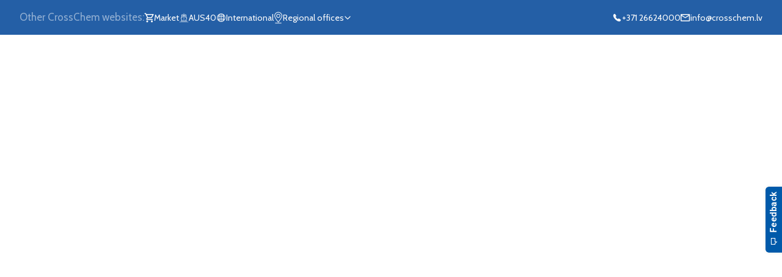

--- FILE ---
content_type: text/html; charset=UTF-8
request_url: https://crosschem.com/franchise-partnership/
body_size: 23051
content:
<!doctype html>
<html lang="en-US">
<head>
	<meta charset="UTF-8">
		<meta name="viewport" content="width=device-width, initial-scale=1">
	<link rel="profile" href="https://gmpg.org/xfn/11">
	<meta name='robots' content='index, follow, max-image-preview:large, max-snippet:-1, max-video-preview:-1' />
<script id="cookieyes" type="text/javascript" src="https://cdn-cookieyes.com/client_data/01d4f75cba03568a2cbc9b13/script.js"></script>
	<!-- This site is optimized with the Yoast SEO plugin v19.3 - https://yoast.com/wordpress/plugins/seo/ -->
	<title>Franchise &amp; Partnership - CrossChem</title>
	<link rel="canonical" href="https://crosschem.com/franchise-partnership/" />
	<meta property="og:locale" content="en_US" />
	<meta property="og:type" content="article" />
	<meta property="og:title" content="Franchise &amp; Partnership - CrossChem" />
	<meta property="og:description" content="Partnership opportunities Discover multiple ways to become a part of the CrossChem group. Let us help You find the best type of partnership! We offer various types of partnership opportunities from franchising to white-label production. Discover how You can become a part of our rapidly growing global network. Get in touch" />
	<meta property="og:url" content="https://crosschem.com/franchise-partnership/" />
	<meta property="og:site_name" content="CrossChem" />
	<meta property="article:modified_time" content="2022-12-08T08:41:20+00:00" />
	<meta name="twitter:card" content="summary_large_image" />
	<meta name="twitter:label1" content="Est. reading time" />
	<meta name="twitter:data1" content="2 minutes" />
	<script type="application/ld+json" class="yoast-schema-graph">{"@context":"https://schema.org","@graph":[{"@type":"Organization","@id":"https://crosschem.com/#organization","name":"CrossChem","url":"https://crosschem.com/","sameAs":[],"logo":{"@type":"ImageObject","inLanguage":"en-US","@id":"https://crosschem.com/#/schema/logo/image/","url":"http://crosschem.com/wp-content/uploads/2021/07/crosschem-blue-logo.png","contentUrl":"http://crosschem.com/wp-content/uploads/2021/07/crosschem-blue-logo.png","width":442,"height":65,"caption":"CrossChem"},"image":{"@id":"https://crosschem.com/#/schema/logo/image/"}},{"@type":"WebSite","@id":"https://crosschem.com/#website","url":"https://crosschem.com/","name":"CrossChem","description":"Automotive Chemicals","publisher":{"@id":"https://crosschem.com/#organization"},"potentialAction":[{"@type":"SearchAction","target":{"@type":"EntryPoint","urlTemplate":"https://crosschem.com/?s={search_term_string}"},"query-input":"required name=search_term_string"}],"inLanguage":"en-US"},{"@type":"WebPage","@id":"https://crosschem.com/franchise-partnership/","url":"https://crosschem.com/franchise-partnership/","name":"Franchise & Partnership - CrossChem","isPartOf":{"@id":"https://crosschem.com/#website"},"datePublished":"2021-05-07T10:49:23+00:00","dateModified":"2022-12-08T08:41:20+00:00","breadcrumb":{"@id":"https://crosschem.com/franchise-partnership/#breadcrumb"},"inLanguage":"en-US","potentialAction":[{"@type":"ReadAction","target":["https://crosschem.com/franchise-partnership/"]}]},{"@type":"BreadcrumbList","@id":"https://crosschem.com/franchise-partnership/#breadcrumb","itemListElement":[{"@type":"ListItem","position":1,"name":"Home","item":"https://crosschem.com/"},{"@type":"ListItem","position":2,"name":"Franchise &#038; Partnership"}]}]}</script>
	<!-- / Yoast SEO plugin. -->


<script type='application/javascript'>console.log('PixelYourSite Free version 9.1.1');</script>
<link rel='dns-prefetch' href='//s.w.org' />
<script type="text/javascript">
window._wpemojiSettings = {"baseUrl":"https:\/\/s.w.org\/images\/core\/emoji\/14.0.0\/72x72\/","ext":".png","svgUrl":"https:\/\/s.w.org\/images\/core\/emoji\/14.0.0\/svg\/","svgExt":".svg","source":{"concatemoji":"https:\/\/crosschem.com\/wp-includes\/js\/wp-emoji-release.min.js?ver=6.0.6"}};
/*! This file is auto-generated */
!function(e,a,t){var n,r,o,i=a.createElement("canvas"),p=i.getContext&&i.getContext("2d");function s(e,t){var a=String.fromCharCode,e=(p.clearRect(0,0,i.width,i.height),p.fillText(a.apply(this,e),0,0),i.toDataURL());return p.clearRect(0,0,i.width,i.height),p.fillText(a.apply(this,t),0,0),e===i.toDataURL()}function c(e){var t=a.createElement("script");t.src=e,t.defer=t.type="text/javascript",a.getElementsByTagName("head")[0].appendChild(t)}for(o=Array("flag","emoji"),t.supports={everything:!0,everythingExceptFlag:!0},r=0;r<o.length;r++)t.supports[o[r]]=function(e){if(!p||!p.fillText)return!1;switch(p.textBaseline="top",p.font="600 32px Arial",e){case"flag":return s([127987,65039,8205,9895,65039],[127987,65039,8203,9895,65039])?!1:!s([55356,56826,55356,56819],[55356,56826,8203,55356,56819])&&!s([55356,57332,56128,56423,56128,56418,56128,56421,56128,56430,56128,56423,56128,56447],[55356,57332,8203,56128,56423,8203,56128,56418,8203,56128,56421,8203,56128,56430,8203,56128,56423,8203,56128,56447]);case"emoji":return!s([129777,127995,8205,129778,127999],[129777,127995,8203,129778,127999])}return!1}(o[r]),t.supports.everything=t.supports.everything&&t.supports[o[r]],"flag"!==o[r]&&(t.supports.everythingExceptFlag=t.supports.everythingExceptFlag&&t.supports[o[r]]);t.supports.everythingExceptFlag=t.supports.everythingExceptFlag&&!t.supports.flag,t.DOMReady=!1,t.readyCallback=function(){t.DOMReady=!0},t.supports.everything||(n=function(){t.readyCallback()},a.addEventListener?(a.addEventListener("DOMContentLoaded",n,!1),e.addEventListener("load",n,!1)):(e.attachEvent("onload",n),a.attachEvent("onreadystatechange",function(){"complete"===a.readyState&&t.readyCallback()})),(e=t.source||{}).concatemoji?c(e.concatemoji):e.wpemoji&&e.twemoji&&(c(e.twemoji),c(e.wpemoji)))}(window,document,window._wpemojiSettings);
</script>
<style type="text/css">
img.wp-smiley,
img.emoji {
	display: inline !important;
	border: none !important;
	box-shadow: none !important;
	height: 1em !important;
	width: 1em !important;
	margin: 0 0.07em !important;
	vertical-align: -0.1em !important;
	background: none !important;
	padding: 0 !important;
}
</style>
	<link rel='stylesheet' id='litespeed-cache-dummy-css'  href='https://crosschem.com/wp-content/plugins/litespeed-cache/assets/css/litespeed-dummy.css?ver=6.0.6' type='text/css' media='all' />
<link rel='stylesheet' id='wp-block-library-css'  href='https://crosschem.com/wp-includes/css/dist/block-library/style.min.css?ver=6.0.6' type='text/css' media='all' />
<style id='global-styles-inline-css' type='text/css'>
body{--wp--preset--color--black: #000000;--wp--preset--color--cyan-bluish-gray: #abb8c3;--wp--preset--color--white: #ffffff;--wp--preset--color--pale-pink: #f78da7;--wp--preset--color--vivid-red: #cf2e2e;--wp--preset--color--luminous-vivid-orange: #ff6900;--wp--preset--color--luminous-vivid-amber: #fcb900;--wp--preset--color--light-green-cyan: #7bdcb5;--wp--preset--color--vivid-green-cyan: #00d084;--wp--preset--color--pale-cyan-blue: #8ed1fc;--wp--preset--color--vivid-cyan-blue: #0693e3;--wp--preset--color--vivid-purple: #9b51e0;--wp--preset--gradient--vivid-cyan-blue-to-vivid-purple: linear-gradient(135deg,rgba(6,147,227,1) 0%,rgb(155,81,224) 100%);--wp--preset--gradient--light-green-cyan-to-vivid-green-cyan: linear-gradient(135deg,rgb(122,220,180) 0%,rgb(0,208,130) 100%);--wp--preset--gradient--luminous-vivid-amber-to-luminous-vivid-orange: linear-gradient(135deg,rgba(252,185,0,1) 0%,rgba(255,105,0,1) 100%);--wp--preset--gradient--luminous-vivid-orange-to-vivid-red: linear-gradient(135deg,rgba(255,105,0,1) 0%,rgb(207,46,46) 100%);--wp--preset--gradient--very-light-gray-to-cyan-bluish-gray: linear-gradient(135deg,rgb(238,238,238) 0%,rgb(169,184,195) 100%);--wp--preset--gradient--cool-to-warm-spectrum: linear-gradient(135deg,rgb(74,234,220) 0%,rgb(151,120,209) 20%,rgb(207,42,186) 40%,rgb(238,44,130) 60%,rgb(251,105,98) 80%,rgb(254,248,76) 100%);--wp--preset--gradient--blush-light-purple: linear-gradient(135deg,rgb(255,206,236) 0%,rgb(152,150,240) 100%);--wp--preset--gradient--blush-bordeaux: linear-gradient(135deg,rgb(254,205,165) 0%,rgb(254,45,45) 50%,rgb(107,0,62) 100%);--wp--preset--gradient--luminous-dusk: linear-gradient(135deg,rgb(255,203,112) 0%,rgb(199,81,192) 50%,rgb(65,88,208) 100%);--wp--preset--gradient--pale-ocean: linear-gradient(135deg,rgb(255,245,203) 0%,rgb(182,227,212) 50%,rgb(51,167,181) 100%);--wp--preset--gradient--electric-grass: linear-gradient(135deg,rgb(202,248,128) 0%,rgb(113,206,126) 100%);--wp--preset--gradient--midnight: linear-gradient(135deg,rgb(2,3,129) 0%,rgb(40,116,252) 100%);--wp--preset--duotone--dark-grayscale: url('#wp-duotone-dark-grayscale');--wp--preset--duotone--grayscale: url('#wp-duotone-grayscale');--wp--preset--duotone--purple-yellow: url('#wp-duotone-purple-yellow');--wp--preset--duotone--blue-red: url('#wp-duotone-blue-red');--wp--preset--duotone--midnight: url('#wp-duotone-midnight');--wp--preset--duotone--magenta-yellow: url('#wp-duotone-magenta-yellow');--wp--preset--duotone--purple-green: url('#wp-duotone-purple-green');--wp--preset--duotone--blue-orange: url('#wp-duotone-blue-orange');--wp--preset--font-size--small: 13px;--wp--preset--font-size--medium: 20px;--wp--preset--font-size--large: 36px;--wp--preset--font-size--x-large: 42px;}.has-black-color{color: var(--wp--preset--color--black) !important;}.has-cyan-bluish-gray-color{color: var(--wp--preset--color--cyan-bluish-gray) !important;}.has-white-color{color: var(--wp--preset--color--white) !important;}.has-pale-pink-color{color: var(--wp--preset--color--pale-pink) !important;}.has-vivid-red-color{color: var(--wp--preset--color--vivid-red) !important;}.has-luminous-vivid-orange-color{color: var(--wp--preset--color--luminous-vivid-orange) !important;}.has-luminous-vivid-amber-color{color: var(--wp--preset--color--luminous-vivid-amber) !important;}.has-light-green-cyan-color{color: var(--wp--preset--color--light-green-cyan) !important;}.has-vivid-green-cyan-color{color: var(--wp--preset--color--vivid-green-cyan) !important;}.has-pale-cyan-blue-color{color: var(--wp--preset--color--pale-cyan-blue) !important;}.has-vivid-cyan-blue-color{color: var(--wp--preset--color--vivid-cyan-blue) !important;}.has-vivid-purple-color{color: var(--wp--preset--color--vivid-purple) !important;}.has-black-background-color{background-color: var(--wp--preset--color--black) !important;}.has-cyan-bluish-gray-background-color{background-color: var(--wp--preset--color--cyan-bluish-gray) !important;}.has-white-background-color{background-color: var(--wp--preset--color--white) !important;}.has-pale-pink-background-color{background-color: var(--wp--preset--color--pale-pink) !important;}.has-vivid-red-background-color{background-color: var(--wp--preset--color--vivid-red) !important;}.has-luminous-vivid-orange-background-color{background-color: var(--wp--preset--color--luminous-vivid-orange) !important;}.has-luminous-vivid-amber-background-color{background-color: var(--wp--preset--color--luminous-vivid-amber) !important;}.has-light-green-cyan-background-color{background-color: var(--wp--preset--color--light-green-cyan) !important;}.has-vivid-green-cyan-background-color{background-color: var(--wp--preset--color--vivid-green-cyan) !important;}.has-pale-cyan-blue-background-color{background-color: var(--wp--preset--color--pale-cyan-blue) !important;}.has-vivid-cyan-blue-background-color{background-color: var(--wp--preset--color--vivid-cyan-blue) !important;}.has-vivid-purple-background-color{background-color: var(--wp--preset--color--vivid-purple) !important;}.has-black-border-color{border-color: var(--wp--preset--color--black) !important;}.has-cyan-bluish-gray-border-color{border-color: var(--wp--preset--color--cyan-bluish-gray) !important;}.has-white-border-color{border-color: var(--wp--preset--color--white) !important;}.has-pale-pink-border-color{border-color: var(--wp--preset--color--pale-pink) !important;}.has-vivid-red-border-color{border-color: var(--wp--preset--color--vivid-red) !important;}.has-luminous-vivid-orange-border-color{border-color: var(--wp--preset--color--luminous-vivid-orange) !important;}.has-luminous-vivid-amber-border-color{border-color: var(--wp--preset--color--luminous-vivid-amber) !important;}.has-light-green-cyan-border-color{border-color: var(--wp--preset--color--light-green-cyan) !important;}.has-vivid-green-cyan-border-color{border-color: var(--wp--preset--color--vivid-green-cyan) !important;}.has-pale-cyan-blue-border-color{border-color: var(--wp--preset--color--pale-cyan-blue) !important;}.has-vivid-cyan-blue-border-color{border-color: var(--wp--preset--color--vivid-cyan-blue) !important;}.has-vivid-purple-border-color{border-color: var(--wp--preset--color--vivid-purple) !important;}.has-vivid-cyan-blue-to-vivid-purple-gradient-background{background: var(--wp--preset--gradient--vivid-cyan-blue-to-vivid-purple) !important;}.has-light-green-cyan-to-vivid-green-cyan-gradient-background{background: var(--wp--preset--gradient--light-green-cyan-to-vivid-green-cyan) !important;}.has-luminous-vivid-amber-to-luminous-vivid-orange-gradient-background{background: var(--wp--preset--gradient--luminous-vivid-amber-to-luminous-vivid-orange) !important;}.has-luminous-vivid-orange-to-vivid-red-gradient-background{background: var(--wp--preset--gradient--luminous-vivid-orange-to-vivid-red) !important;}.has-very-light-gray-to-cyan-bluish-gray-gradient-background{background: var(--wp--preset--gradient--very-light-gray-to-cyan-bluish-gray) !important;}.has-cool-to-warm-spectrum-gradient-background{background: var(--wp--preset--gradient--cool-to-warm-spectrum) !important;}.has-blush-light-purple-gradient-background{background: var(--wp--preset--gradient--blush-light-purple) !important;}.has-blush-bordeaux-gradient-background{background: var(--wp--preset--gradient--blush-bordeaux) !important;}.has-luminous-dusk-gradient-background{background: var(--wp--preset--gradient--luminous-dusk) !important;}.has-pale-ocean-gradient-background{background: var(--wp--preset--gradient--pale-ocean) !important;}.has-electric-grass-gradient-background{background: var(--wp--preset--gradient--electric-grass) !important;}.has-midnight-gradient-background{background: var(--wp--preset--gradient--midnight) !important;}.has-small-font-size{font-size: var(--wp--preset--font-size--small) !important;}.has-medium-font-size{font-size: var(--wp--preset--font-size--medium) !important;}.has-large-font-size{font-size: var(--wp--preset--font-size--large) !important;}.has-x-large-font-size{font-size: var(--wp--preset--font-size--x-large) !important;}
</style>
<link rel='stylesheet' id='wpfront-scroll-top-css'  href='https://crosschem.com/wp-content/plugins/wpfront-scroll-top/css/wpfront-scroll-top.min.css?ver=2.0.7.08086' type='text/css' media='all' />
<link rel='stylesheet' id='swiper-css'  href='https://crosschem.com/wp-content/themes/hello-theme-child-master/css/swiper.css?ver=6.0.6' type='text/css' media='all' />
<link rel='stylesheet' id='hello-elementor-css'  href='https://crosschem.com/wp-content/themes/hello-elementor/style.min.css?ver=2.5.0' type='text/css' media='all' />
<link rel='stylesheet' id='hello-elementor-theme-style-css'  href='https://crosschem.com/wp-content/themes/hello-elementor/theme.min.css?ver=2.5.0' type='text/css' media='all' />
<link rel='stylesheet' id='elementor-icons-css'  href='https://crosschem.com/wp-content/plugins/elementor/assets/lib/eicons/css/elementor-icons.min.css?ver=5.15.0' type='text/css' media='all' />
<link rel='stylesheet' id='elementor-frontend-css'  href='https://crosschem.com/wp-content/plugins/elementor/assets/css/frontend.min.css?ver=3.6.7' type='text/css' media='all' />
<link rel='stylesheet' id='elementor-post-6-css'  href='https://crosschem.com/wp-content/uploads/elementor/css/post-6.css?ver=1702462790' type='text/css' media='all' />
<link rel='stylesheet' id='elementor-pro-css'  href='https://crosschem.com/wp-content/plugins/elementor-pro/assets/css/frontend.min.css?ver=3.5.2' type='text/css' media='all' />
<link rel='stylesheet' id='elementor-post-49-css'  href='https://crosschem.com/wp-content/uploads/elementor/css/post-49.css?ver=1702462872' type='text/css' media='all' />
<link rel='stylesheet' id='elementor-post-314-css'  href='https://crosschem.com/wp-content/uploads/elementor/css/post-314.css?ver=1712251808' type='text/css' media='all' />
<link rel='stylesheet' id='elementor-post-15-css'  href='https://crosschem.com/wp-content/uploads/elementor/css/post-15.css?ver=1702462790' type='text/css' media='all' />
<link rel='stylesheet' id='elementor-post-1519-css'  href='https://crosschem.com/wp-content/uploads/elementor/css/post-1519.css?ver=1702462790' type='text/css' media='all' />
<link rel='stylesheet' id='hello-elementor-child-style-css'  href='https://crosschem.com/wp-content/themes/hello-theme-child-master/style.css?ver=1768966591' type='text/css' media='all' />
<link rel='stylesheet' id='ecs-styles-css'  href='https://crosschem.com/wp-content/plugins/ele-custom-skin/assets/css/ecs-style.css?ver=3.1.6' type='text/css' media='all' />
<link rel='stylesheet' id='elementor-post-115-css'  href='https://crosschem.com/wp-content/uploads/elementor/css/post-115.css?ver=1623696807' type='text/css' media='all' />
<link rel='stylesheet' id='elementor-post-149-css'  href='https://crosschem.com/wp-content/uploads/elementor/css/post-149.css?ver=1623586623' type='text/css' media='all' />
<link rel='stylesheet' id='elementor-post-221-css'  href='https://crosschem.com/wp-content/uploads/elementor/css/post-221.css?ver=1623757042' type='text/css' media='all' />
<link rel='stylesheet' id='google-fonts-1-css'  href='https://fonts.googleapis.com/css?family=PT+Sans%3A100%2C100italic%2C200%2C200italic%2C300%2C300italic%2C400%2C400italic%2C500%2C500italic%2C600%2C600italic%2C700%2C700italic%2C800%2C800italic%2C900%2C900italic%7CCabin%3A100%2C100italic%2C200%2C200italic%2C300%2C300italic%2C400%2C400italic%2C500%2C500italic%2C600%2C600italic%2C700%2C700italic%2C800%2C800italic%2C900%2C900italic&#038;display=auto&#038;ver=6.0.6' type='text/css' media='all' />
<link rel='stylesheet' id='elementor-icons-shared-0-css'  href='https://crosschem.com/wp-content/plugins/elementor/assets/lib/font-awesome/css/fontawesome.min.css?ver=5.15.3' type='text/css' media='all' />
<link rel='stylesheet' id='elementor-icons-fa-solid-css'  href='https://crosschem.com/wp-content/plugins/elementor/assets/lib/font-awesome/css/solid.min.css?ver=5.15.3' type='text/css' media='all' />
<script type='text/javascript' src='https://crosschem.com/wp-includes/js/jquery/jquery.min.js?ver=3.6.0' id='jquery-core-js'></script>
<script type='text/javascript' src='https://crosschem.com/wp-includes/js/jquery/jquery-migrate.min.js?ver=3.3.2' id='jquery-migrate-js'></script>
<script type='text/javascript' src='https://crosschem.com/wp-content/themes/hello-theme-child-master/js/languagePicker.js?ver=6.0.6' id='languagePicker-js'></script>
<script type='text/javascript' src='https://crosschem.com/wp-content/themes/hello-theme-child-master/js/swiper.js?ver=6.0.6' id='swiper-js'></script>
<script type='text/javascript' src='https://crosschem.com/wp-content/plugins/pixelyoursite/dist/scripts/jquery.bind-first-0.2.3.min.js?ver=6.0.6' id='jquery-bind-first-js'></script>
<script type='text/javascript' src='https://crosschem.com/wp-content/plugins/pixelyoursite/dist/scripts/js.cookie-2.1.3.min.js?ver=2.1.3' id='js-cookie-js'></script>
<script type='text/javascript' id='pys-js-extra'>
/* <![CDATA[ */
var pysOptions = {"staticEvents":[],"dynamicEvents":{"automatic_event_form":{"ga":{"delay":0,"type":"dyn","name":"Form","trackingIds":["UA-145764051-1"],"params":{"non_interaction":false,"page_title":"Franchise & Partnership","post_type":"page","post_id":49,"plugin":"PixelYourSite","user_role":"guest","event_url":"crosschem.com\/franchise-partnership\/"},"e_id":"automatic_event_form","ids":[],"hasTimeWindow":false,"timeWindow":0,"pixelIds":[],"eventID":"","woo_order":"","edd_order":""}},"automatic_event_download":{"ga":{"delay":0,"type":"dyn","name":"Download","extensions":["","doc","exe","js","pdf","ppt","tgz","zip","xls"],"trackingIds":["UA-145764051-1"],"params":{"non_interaction":false,"page_title":"Franchise & Partnership","post_type":"page","post_id":49,"plugin":"PixelYourSite","user_role":"guest","event_url":"crosschem.com\/franchise-partnership\/"},"e_id":"automatic_event_download","ids":[],"hasTimeWindow":false,"timeWindow":0,"pixelIds":[],"eventID":"","woo_order":"","edd_order":""}},"automatic_event_comment":{"ga":{"delay":0,"type":"dyn","name":"Comment","trackingIds":["UA-145764051-1"],"params":{"non_interaction":false,"page_title":"Franchise & Partnership","post_type":"page","post_id":49,"plugin":"PixelYourSite","user_role":"guest","event_url":"crosschem.com\/franchise-partnership\/"},"e_id":"automatic_event_comment","ids":[],"hasTimeWindow":false,"timeWindow":0,"pixelIds":[],"eventID":"","woo_order":"","edd_order":""}}},"triggerEvents":[],"triggerEventTypes":[],"ga":{"trackingIds":["UA-145764051-1"],"enhanceLinkAttr":false,"anonimizeIP":false,"commentEventEnabled":true,"commentEventNonInteractive":false,"downloadEnabled":true,"downloadEventNonInteractive":false,"formEventEnabled":true,"crossDomainEnabled":false,"crossDomainAcceptIncoming":false,"crossDomainDomains":[],"isDebugEnabled":[false],"disableAdvertisingFeatures":false,"disableAdvertisingPersonalization":false,"wooVariableAsSimple":false},"debug":"","siteUrl":"https:\/\/crosschem.com","ajaxUrl":"https:\/\/crosschem.com\/wp-admin\/admin-ajax.php","enable_remove_download_url_param":"1","gdpr":{"ajax_enabled":true,"all_disabled_by_api":false,"facebook_disabled_by_api":false,"analytics_disabled_by_api":false,"google_ads_disabled_by_api":false,"pinterest_disabled_by_api":false,"bing_disabled_by_api":false,"facebook_prior_consent_enabled":true,"analytics_prior_consent_enabled":true,"google_ads_prior_consent_enabled":null,"pinterest_prior_consent_enabled":true,"bing_prior_consent_enabled":true,"cookiebot_integration_enabled":false,"cookiebot_facebook_consent_category":"marketing","cookiebot_analytics_consent_category":"statistics","cookiebot_google_ads_consent_category":null,"cookiebot_pinterest_consent_category":"marketing","cookiebot_bing_consent_category":"marketing","consent_magic_integration_enabled":false,"real_cookie_banner_integration_enabled":false,"cookie_notice_integration_enabled":false,"cookie_law_info_integration_enabled":true},"woo":{"enabled":false},"edd":{"enabled":false}};
/* ]]> */
</script>
<script type='text/javascript' src='https://crosschem.com/wp-content/plugins/pixelyoursite/dist/scripts/public.js?ver=9.1.1' id='pys-js'></script>
<script type='text/javascript' id='ecs_ajax_load-js-extra'>
/* <![CDATA[ */
var ecs_ajax_params = {"ajaxurl":"https:\/\/crosschem.com\/wp-admin\/admin-ajax.php","posts":"{\"page\":0,\"pagename\":\"franchise-partnership\",\"error\":\"\",\"m\":\"\",\"p\":0,\"post_parent\":\"\",\"subpost\":\"\",\"subpost_id\":\"\",\"attachment\":\"\",\"attachment_id\":0,\"name\":\"franchise-partnership\",\"page_id\":0,\"second\":\"\",\"minute\":\"\",\"hour\":\"\",\"day\":0,\"monthnum\":0,\"year\":0,\"w\":0,\"category_name\":\"\",\"tag\":\"\",\"cat\":\"\",\"tag_id\":\"\",\"author\":\"\",\"author_name\":\"\",\"feed\":\"\",\"tb\":\"\",\"paged\":0,\"meta_key\":\"\",\"meta_value\":\"\",\"preview\":\"\",\"s\":\"\",\"sentence\":\"\",\"title\":\"\",\"fields\":\"\",\"menu_order\":\"\",\"embed\":\"\",\"category__in\":[],\"category__not_in\":[],\"category__and\":[],\"post__in\":[],\"post__not_in\":[],\"post_name__in\":[],\"tag__in\":[],\"tag__not_in\":[],\"tag__and\":[],\"tag_slug__in\":[],\"tag_slug__and\":[],\"post_parent__in\":[],\"post_parent__not_in\":[],\"author__in\":[],\"author__not_in\":[],\"ignore_sticky_posts\":false,\"suppress_filters\":false,\"cache_results\":true,\"update_post_term_cache\":true,\"lazy_load_term_meta\":true,\"update_post_meta_cache\":true,\"post_type\":\"\",\"posts_per_page\":10,\"nopaging\":false,\"comments_per_page\":\"50\",\"no_found_rows\":false,\"order\":\"DESC\"}"};
/* ]]> */
</script>
<script type='text/javascript' src='https://crosschem.com/wp-content/plugins/ele-custom-skin/assets/js/ecs_ajax_pagination.js?ver=3.1.6' id='ecs_ajax_load-js'></script>
<script type='text/javascript' src='https://crosschem.com/wp-content/plugins/ele-custom-skin/assets/js/ecs.js?ver=3.1.6' id='ecs-script-js'></script>
<link rel="https://api.w.org/" href="https://crosschem.com/wp-json/" /><link rel="alternate" type="application/json" href="https://crosschem.com/wp-json/wp/v2/pages/49" /><link rel="EditURI" type="application/rsd+xml" title="RSD" href="https://crosschem.com/xmlrpc.php?rsd" />
<link rel="wlwmanifest" type="application/wlwmanifest+xml" href="https://crosschem.com/wp-includes/wlwmanifest.xml" /> 

<link rel='shortlink' href='https://crosschem.com/?p=49' />
<link rel="alternate" type="application/json+oembed" href="https://crosschem.com/wp-json/oembed/1.0/embed?url=https%3A%2F%2Fcrosschem.com%2Ffranchise-partnership%2F" />
<link rel="alternate" type="text/xml+oembed" href="https://crosschem.com/wp-json/oembed/1.0/embed?url=https%3A%2F%2Fcrosschem.com%2Ffranchise-partnership%2F&#038;format=xml" />

<!-- Appzi: Capture Insightful Feedback -->
<script async src="https://w.appzi.io/w.js?token=wqRJe"></script>
<!-- End Appzi -->
<link rel="icon" href="https://crosschem.com/wp-content/uploads/2021/07/cropped-crosschem-favicon-32x32.png" sizes="32x32" />
<link rel="icon" href="https://crosschem.com/wp-content/uploads/2021/07/cropped-crosschem-favicon-192x192.png" sizes="192x192" />
<link rel="apple-touch-icon" href="https://crosschem.com/wp-content/uploads/2021/07/cropped-crosschem-favicon-180x180.png" />
<meta name="msapplication-TileImage" content="https://crosschem.com/wp-content/uploads/2021/07/cropped-crosschem-favicon-270x270.png" />
		<style type="text/css" id="wp-custom-css">
			.hidden {
	display:none;
}		</style>
		</head>
<body class="page-template-default page page-id-49 wp-custom-logo elementor-default elementor-template-full-width elementor-kit-6 elementor-page elementor-page-49">

<svg xmlns="http://www.w3.org/2000/svg" viewBox="0 0 0 0" width="0" height="0" focusable="false" role="none" style="visibility: hidden; position: absolute; left: -9999px; overflow: hidden;" ><defs><filter id="wp-duotone-dark-grayscale"><feColorMatrix color-interpolation-filters="sRGB" type="matrix" values=" .299 .587 .114 0 0 .299 .587 .114 0 0 .299 .587 .114 0 0 .299 .587 .114 0 0 " /><feComponentTransfer color-interpolation-filters="sRGB" ><feFuncR type="table" tableValues="0 0.49803921568627" /><feFuncG type="table" tableValues="0 0.49803921568627" /><feFuncB type="table" tableValues="0 0.49803921568627" /><feFuncA type="table" tableValues="1 1" /></feComponentTransfer><feComposite in2="SourceGraphic" operator="in" /></filter></defs></svg><svg xmlns="http://www.w3.org/2000/svg" viewBox="0 0 0 0" width="0" height="0" focusable="false" role="none" style="visibility: hidden; position: absolute; left: -9999px; overflow: hidden;" ><defs><filter id="wp-duotone-grayscale"><feColorMatrix color-interpolation-filters="sRGB" type="matrix" values=" .299 .587 .114 0 0 .299 .587 .114 0 0 .299 .587 .114 0 0 .299 .587 .114 0 0 " /><feComponentTransfer color-interpolation-filters="sRGB" ><feFuncR type="table" tableValues="0 1" /><feFuncG type="table" tableValues="0 1" /><feFuncB type="table" tableValues="0 1" /><feFuncA type="table" tableValues="1 1" /></feComponentTransfer><feComposite in2="SourceGraphic" operator="in" /></filter></defs></svg><svg xmlns="http://www.w3.org/2000/svg" viewBox="0 0 0 0" width="0" height="0" focusable="false" role="none" style="visibility: hidden; position: absolute; left: -9999px; overflow: hidden;" ><defs><filter id="wp-duotone-purple-yellow"><feColorMatrix color-interpolation-filters="sRGB" type="matrix" values=" .299 .587 .114 0 0 .299 .587 .114 0 0 .299 .587 .114 0 0 .299 .587 .114 0 0 " /><feComponentTransfer color-interpolation-filters="sRGB" ><feFuncR type="table" tableValues="0.54901960784314 0.98823529411765" /><feFuncG type="table" tableValues="0 1" /><feFuncB type="table" tableValues="0.71764705882353 0.25490196078431" /><feFuncA type="table" tableValues="1 1" /></feComponentTransfer><feComposite in2="SourceGraphic" operator="in" /></filter></defs></svg><svg xmlns="http://www.w3.org/2000/svg" viewBox="0 0 0 0" width="0" height="0" focusable="false" role="none" style="visibility: hidden; position: absolute; left: -9999px; overflow: hidden;" ><defs><filter id="wp-duotone-blue-red"><feColorMatrix color-interpolation-filters="sRGB" type="matrix" values=" .299 .587 .114 0 0 .299 .587 .114 0 0 .299 .587 .114 0 0 .299 .587 .114 0 0 " /><feComponentTransfer color-interpolation-filters="sRGB" ><feFuncR type="table" tableValues="0 1" /><feFuncG type="table" tableValues="0 0.27843137254902" /><feFuncB type="table" tableValues="0.5921568627451 0.27843137254902" /><feFuncA type="table" tableValues="1 1" /></feComponentTransfer><feComposite in2="SourceGraphic" operator="in" /></filter></defs></svg><svg xmlns="http://www.w3.org/2000/svg" viewBox="0 0 0 0" width="0" height="0" focusable="false" role="none" style="visibility: hidden; position: absolute; left: -9999px; overflow: hidden;" ><defs><filter id="wp-duotone-midnight"><feColorMatrix color-interpolation-filters="sRGB" type="matrix" values=" .299 .587 .114 0 0 .299 .587 .114 0 0 .299 .587 .114 0 0 .299 .587 .114 0 0 " /><feComponentTransfer color-interpolation-filters="sRGB" ><feFuncR type="table" tableValues="0 0" /><feFuncG type="table" tableValues="0 0.64705882352941" /><feFuncB type="table" tableValues="0 1" /><feFuncA type="table" tableValues="1 1" /></feComponentTransfer><feComposite in2="SourceGraphic" operator="in" /></filter></defs></svg><svg xmlns="http://www.w3.org/2000/svg" viewBox="0 0 0 0" width="0" height="0" focusable="false" role="none" style="visibility: hidden; position: absolute; left: -9999px; overflow: hidden;" ><defs><filter id="wp-duotone-magenta-yellow"><feColorMatrix color-interpolation-filters="sRGB" type="matrix" values=" .299 .587 .114 0 0 .299 .587 .114 0 0 .299 .587 .114 0 0 .299 .587 .114 0 0 " /><feComponentTransfer color-interpolation-filters="sRGB" ><feFuncR type="table" tableValues="0.78039215686275 1" /><feFuncG type="table" tableValues="0 0.94901960784314" /><feFuncB type="table" tableValues="0.35294117647059 0.47058823529412" /><feFuncA type="table" tableValues="1 1" /></feComponentTransfer><feComposite in2="SourceGraphic" operator="in" /></filter></defs></svg><svg xmlns="http://www.w3.org/2000/svg" viewBox="0 0 0 0" width="0" height="0" focusable="false" role="none" style="visibility: hidden; position: absolute; left: -9999px; overflow: hidden;" ><defs><filter id="wp-duotone-purple-green"><feColorMatrix color-interpolation-filters="sRGB" type="matrix" values=" .299 .587 .114 0 0 .299 .587 .114 0 0 .299 .587 .114 0 0 .299 .587 .114 0 0 " /><feComponentTransfer color-interpolation-filters="sRGB" ><feFuncR type="table" tableValues="0.65098039215686 0.40392156862745" /><feFuncG type="table" tableValues="0 1" /><feFuncB type="table" tableValues="0.44705882352941 0.4" /><feFuncA type="table" tableValues="1 1" /></feComponentTransfer><feComposite in2="SourceGraphic" operator="in" /></filter></defs></svg><svg xmlns="http://www.w3.org/2000/svg" viewBox="0 0 0 0" width="0" height="0" focusable="false" role="none" style="visibility: hidden; position: absolute; left: -9999px; overflow: hidden;" ><defs><filter id="wp-duotone-blue-orange"><feColorMatrix color-interpolation-filters="sRGB" type="matrix" values=" .299 .587 .114 0 0 .299 .587 .114 0 0 .299 .587 .114 0 0 .299 .587 .114 0 0 " /><feComponentTransfer color-interpolation-filters="sRGB" ><feFuncR type="table" tableValues="0.098039215686275 1" /><feFuncG type="table" tableValues="0 0.66274509803922" /><feFuncB type="table" tableValues="0.84705882352941 0.41960784313725" /><feFuncA type="table" tableValues="1 1" /></feComponentTransfer><feComposite in2="SourceGraphic" operator="in" /></filter></defs></svg>		<div data-elementor-type="header" data-elementor-id="314" class="elementor elementor-314 elementor-location-header">
		<div class="elementor-section-wrap">
					<section class="elementor-section elementor-top-section elementor-element elementor-element-422222c elementor-section-full_width elementor-section-height-default elementor-section-height-default" data-id="422222c" data-element_type="section">
						<div class="elementor-container elementor-column-gap-default">
					<div class="elementor-column elementor-col-100 elementor-top-column elementor-element elementor-element-b8289e8" data-id="b8289e8" data-element_type="column">
			<div class="elementor-widget-wrap elementor-element-populated">
								<div class="elementor-element elementor-element-c57d847 elementor-widget elementor-widget-shortcode" data-id="c57d847" data-element_type="widget" data-widget_type="shortcode.default">
				<div class="elementor-widget-container">
					<div class="elementor-shortcode">        <div class="crosschem-custom-header">
            <div class="inner desktop" style="opacity: 0;">
                <p style="color: white; opacity: 0.5;">Other CrossChem websites:</p>
                <a target="_blank" class="station" href="https://crosschem.lv/businesses/adblue-station-network/?lang=en">        <svg width="15" height="16" viewBox="0 0 15 16" fill="none" xmlns="http://www.w3.org/2000/svg">
            <path
                d="M7.49973 14.3166C7.39189 14.3166 7.28848 14.2737 7.21222 14.1974C7.13589 14.1211 7.093 14.0176 7.093 13.9096C7.093 13.8017 7.13589 13.6981 7.21222 13.6218C7.28856 13.5455 7.39209 13.5026 7.50004 13.5026H7.50037C8.05056 13.5038 8.59533 13.394 9.10208 13.1797L9.10249 13.1795C9.86782 12.8585 10.5005 12.2856 10.8955 11.5557L10.8957 11.5554C10.9213 11.5084 10.9559 11.4669 10.9975 11.4334C11.0392 11.3998 11.087 11.3747 11.1384 11.3597C11.1897 11.3446 11.2435 11.3398 11.2967 11.3456C11.3499 11.3514 11.4014 11.3676 11.4483 11.3933M7.49973 14.3166L11.3762 11.5249M7.49973 14.3166C8.15904 14.318 8.81185 14.1863 9.41908 13.9295C10.3543 13.5372 11.1275 12.8371 11.6103 11.9452M11.4483 11.3933L11.3762 11.5249M11.4483 11.3933C11.4483 11.3933 11.4482 11.3932 11.4481 11.3932L11.3762 11.5249M11.4483 11.3933C11.4952 11.4189 11.5365 11.4535 11.57 11.4951C11.6035 11.5367 11.6285 11.5845 11.6435 11.6358C11.6586 11.6871 11.6634 11.7409 11.6576 11.794C11.6519 11.8471 11.6358 11.8984 11.6103 11.9452M11.3762 11.5249C11.4058 11.541 11.432 11.5629 11.4531 11.5892C11.4743 11.6155 11.4901 11.6457 11.4996 11.6781C11.5091 11.7104 11.5121 11.7444 11.5085 11.7779C11.5049 11.8115 11.4947 11.844 11.4785 11.8736M11.6103 11.9452C11.6103 11.9452 11.6104 11.9451 11.6104 11.945L11.4785 11.8736M11.6103 11.9452C11.6102 11.9454 11.6102 11.9455 11.6101 11.9456L11.4785 11.8736M12.4153 6.5648L12.4154 6.56477L12.4132 6.56126C11.8924 5.71837 11.2729 4.94054 10.568 4.24424C9.3413 2.96824 8.67432 2.15953 8.31305 1.66466C8.13243 1.41724 8.02925 1.24967 7.97098 1.14256C7.94189 1.08909 7.92427 1.0512 7.91387 1.02641C7.90761 1.01148 7.90405 1.00151 7.90221 0.995936C7.88679 0.903017 7.83962 0.818152 7.76855 0.75594C7.69423 0.690887 7.59882 0.655026 7.50005 0.655023C7.40128 0.65502 7.30587 0.690875 7.23154 0.755924C7.16046 0.818134 7.11329 0.903 7.09786 0.995922C7.09603 1.00149 7.09247 1.01146 7.0862 1.0264C7.0758 1.05119 7.05818 1.08909 7.02909 1.14255C6.97083 1.24966 6.86765 1.41723 6.68703 1.66464C6.32576 2.1595 5.65878 2.96818 4.43203 4.24412C3.72715 4.94048 3.10774 5.71833 2.58689 6.56123L2.58685 6.5612L2.58477 6.56478C0.34209 10.4284 2.93444 15.379 7.50001 15.3448C12.0656 15.3799 14.6578 10.4274 12.4153 6.5648ZM5.4951 14.1256L5.49477 14.1255C2.77848 13.0409 1.78531 9.4553 3.28738 6.97606C3.77547 6.18908 4.35528 5.46284 5.01465 4.8126L5.01468 4.81264L5.01745 4.80976C6.40235 3.36947 7.1248 2.4742 7.50003 1.92035C7.87527 2.4742 8.59771 3.36948 9.98261 4.80989L9.98257 4.80992L9.98542 4.81273C10.6442 5.46228 11.2235 6.18771 11.7113 6.97379C14.1106 11.2713 10.0808 15.9689 5.4951 14.1256Z"
                fill="white" stroke="white" stroke-width="0.3" />
        </svg>
    AdBlue® Station Network</a>
                <a target="_blank" class="ccmarket" href="https://cc-market.com/?lang=lv">        <svg width="21" height="20" viewBox="0 0 21 20" fill="none" xmlns="http://www.w3.org/2000/svg">
        <path d="M6.52075 20C5.97075 20 5.49975 19.804 5.10775 19.412C4.71575 19.02 4.52008 18.5493 4.52075 18C4.52075 17.45 4.71675 16.979 5.10875 16.587C5.50075 16.195 5.97142 15.9993 6.52075 16C7.07075 16 7.54175 16.196 7.93375 16.588C8.32575 16.98 8.52142 17.4507 8.52075 18C8.52075 18.55 8.32475 19.021 7.93275 19.413C7.54075 19.805 7.07008 20.0007 6.52075 20ZM16.5208 20C15.9708 20 15.4998 19.804 15.1078 19.412C14.7158 19.02 14.5201 18.5493 14.5208 18C14.5208 17.45 14.7168 16.979 15.1088 16.587C15.5008 16.195 15.9714 15.9993 16.5208 16C17.0707 16 17.5418 16.196 17.9337 16.588C18.3257 16.98 18.5214 17.4507 18.5207 18C18.5207 18.55 18.3248 19.021 17.9328 19.413C17.5408 19.805 17.0701 20.0007 16.5208 20ZM5.67075 4L8.07075 9H15.0708L17.8207 4H5.67075ZM6.52075 15C5.77075 15 5.20408 14.6707 4.82075 14.012C4.43742 13.3533 4.42075 12.6993 4.77075 12.05L6.12075 9.6L2.52075 2H1.49575C1.21242 2 0.979085 1.904 0.795752 1.712C0.612419 1.52 0.520752 1.28267 0.520752 1C0.520752 0.71667 0.616752 0.479003 0.808752 0.287003C1.00075 0.0950034 1.23809 -0.000663206 1.52075 3.46021e-06H3.14575C3.32908 3.46021e-06 3.50409 0.0500036 3.67075 0.150004C3.83742 0.250004 3.96242 0.39167 4.04575 0.575004L4.72075 2H19.4708C19.9208 2 20.2291 2.16667 20.3957 2.5C20.5624 2.83334 20.5541 3.18334 20.3707 3.55L16.8207 9.95C16.6374 10.2833 16.3958 10.5417 16.0958 10.725C15.7958 10.9083 15.4541 11 15.0708 11H7.62075L6.52075 13H17.5457C17.8291 13 18.0624 13.096 18.2458 13.288C18.4291 13.48 18.5207 13.7173 18.5207 14C18.5207 14.2833 18.4247 14.521 18.2327 14.713C18.0407 14.905 17.8034 15.0007 17.5207 15H6.52075Z" fill="white"/>
        </svg>
    Market</a>
                <a target="_blank" class="buy-aus" href="https://buyaus40.com/">        <svg width="17" height="18" viewBox="0 0 17 18" fill="none" xmlns="http://www.w3.org/2000/svg">
            <path 
                d="M2.60399 15.1527C2.60399 15.2599 2.64658 15.3627 2.72239 15.4385C2.7982 15.5144 2.90102 15.557 3.00824 15.557H13.9917C14.0989 15.557 14.2018 15.5144 14.2776 15.4385C14.3534 15.3627 14.396 15.2599 14.396 15.1527C14.396 15.0455 14.3534 14.9427 14.2776 14.8669C14.2018 14.791 14.0989 14.7485 13.9917 14.7485H12.1847L14.0382 10.328C14.2109 9.92299 14.2178 9.46647 14.0576 9.05643C13.8973 8.64639 13.5827 8.31554 13.1812 8.13491L13.064 8.08236V4.45623C13.064 4.11636 12.929 3.79041 12.6886 3.55009C12.4483 3.30976 12.1224 3.17475 11.7825 3.17475H8.90424V1.13329C8.90424 1.02607 8.86165 0.923248 8.78583 0.847437C8.71002 0.771625 8.6072 0.729034 8.49999 0.729034C8.39277 0.729034 8.28995 0.771625 8.21414 0.847437C8.13832 0.923248 8.09573 1.02607 8.09573 1.13329V3.17475H5.21747C4.8776 3.17475 4.55165 3.30976 4.31133 3.55009C4.07101 3.79041 3.93599 4.11636 3.93599 4.45623V8.08236L3.81876 8.13491C3.41729 8.31554 3.10265 8.64639 2.94241 9.05643C2.78218 9.46647 2.78912 9.92299 2.96175 10.328L4.81524 14.7485H3.00824C2.90102 14.7485 2.7982 14.791 2.72239 14.8669C2.64658 14.9427 2.60399 15.0455 2.60399 15.1527ZM13.2944 10.0106L11.3075 14.7485H8.90424V7.07779L12.8457 8.87065C13.0537 8.96537 13.2168 9.13721 13.3005 9.34991C13.3843 9.56261 13.3821 9.79952 13.2944 10.0106ZM4.7445 4.45218C4.7445 4.32674 4.79433 4.20644 4.88303 4.11774C4.97173 4.02904 5.09203 3.97921 5.21747 3.97921H11.7825C11.8446 3.97921 11.9061 3.99144 11.9635 4.01521C12.0209 4.03898 12.073 4.07382 12.1169 4.11774C12.1609 4.16166 12.1957 4.2138 12.2195 4.27119C12.2432 4.32857 12.2555 4.39007 12.2555 4.45218V7.71449L9.20136 6.32387C8.98167 6.22294 8.74276 6.17068 8.501 6.17068C8.25923 6.17068 8.02032 6.22294 7.80063 6.32387L4.7445 7.71449V4.45218ZM3.70557 10.0106C3.61668 9.79906 3.61383 9.56115 3.69763 9.3475C3.78143 9.13386 3.94526 8.96133 4.15429 8.8666L8.09573 7.07779V14.7485H5.69246L3.70557 10.0106ZM0.699966 16.4625H16.3C16.4072 16.4625 16.51 16.5051 16.5859 16.5809C16.6617 16.6567 16.7043 16.7595 16.7043 16.8667C16.7043 16.9739 16.6617 17.0768 16.5859 17.1526C16.51 17.2284 16.4072 17.271 16.3 17.271H0.699966C0.592752 17.271 0.489929 17.2284 0.414118 17.1526C0.338306 17.0768 0.295715 16.9739 0.295715 16.8667C0.295715 16.7595 0.338306 16.6567 0.414118 16.5809C0.489929 16.5051 0.592752 16.4625 0.699966 16.4625ZM10.8062 5.62855H6.20384C6.09663 5.62855 5.9938 5.58596 5.91799 5.51015C5.84218 5.43434 5.79959 5.33152 5.79959 5.2243C5.79959 5.11709 5.84218 5.01427 5.91799 4.93846C5.9938 4.86264 6.09663 4.82005 6.20384 4.82005H10.7961C10.9033 4.82005 11.0062 4.86264 11.082 4.93846C11.1578 5.01427 11.2004 5.11709 11.2004 5.2243C11.2004 5.33152 11.1578 5.43434 11.082 5.51015C11.0062 5.58596 10.9033 5.62855 10.7961 5.62855H10.8062Z" 
                fill="white" />
        </svg>
    AUS40</a>
                <a target="_blank" class="international" href="https://crosschem.com/">        <svg width="15" height="16" viewBox="0 0 15 16" fill="none" xmlns="http://www.w3.org/2000/svg">
            <path
                d="M9.97741 1.66371C9.94824 1.64827 9.91742 1.63653 9.88579 1.62752C9.1429 1.34846 8.33917 1.19479 7.49997 1.19479C6.66113 1.19479 5.85773 1.34831 5.11512 1.62715C5.083 1.63623 5.05178 1.64813 5.02225 1.66383C2.4919 2.65685 0.694824 5.12175 0.694824 8.00005C0.694824 11.7524 3.74757 14.8052 7.49997 14.8052C11.2524 14.8052 14.3051 11.7524 14.3051 8.00005C14.3051 5.12164 12.5079 2.65666 9.97741 1.66371ZM12.821 10.4663C12.4186 10.3357 12.0158 10.2184 11.6125 10.1175C11.8708 8.7066 11.871 7.29339 11.6128 5.8825C12.016 5.78167 12.4188 5.66439 12.821 5.53381C13.1702 6.28414 13.3665 7.1194 13.3665 8.00005C13.3665 8.8807 13.1702 9.71596 12.821 10.4663ZM7.9693 13.8461V10.5523C8.81356 10.5776 9.65753 10.672 10.5 10.8342C10.2575 11.7322 9.89857 12.6333 9.42612 13.5401C8.96387 13.7013 8.47561 13.8058 7.9693 13.8461ZM5.57398 13.5402C5.10149 12.6333 4.74258 11.7322 4.50005 10.8341C5.34249 10.672 6.18642 10.5776 7.03064 10.5523V13.8461C6.52437 13.8058 6.03615 13.7013 5.57398 13.5402ZM1.63349 8.00005C1.63349 7.11939 1.82975 6.28412 2.17895 5.53379C2.58122 5.66438 2.98401 5.78168 3.38733 5.88253C3.12914 7.2934 3.12926 8.7066 3.38761 10.1175C2.98421 10.2183 2.5813 10.3357 2.17895 10.4663C1.82975 9.71598 1.63349 8.88071 1.63349 8.00005ZM4.29339 6.08233C5.20459 6.25961 6.11745 6.36157 7.03064 6.3875V9.61248C6.11753 9.63841 5.20476 9.7404 4.29368 9.91767C4.05919 8.63785 4.05911 7.36212 4.29339 6.08233ZM7.03064 2.15389V5.44766C6.1863 5.42231 5.34224 5.32796 4.49973 5.16579C4.7421 4.26784 5.1008 3.36684 5.57309 2.46011C6.03554 2.29879 6.52405 2.19422 7.03064 2.15389ZM9.42697 2.46016C9.89926 3.36686 10.258 4.26783 10.5004 5.16576C9.65777 5.32795 8.81368 5.42231 7.9693 5.44766V2.15389C8.47593 2.19422 8.96447 2.2988 9.42697 2.46016ZM7.9693 9.61248V6.3875C8.88252 6.36157 9.79542 6.2596 10.7067 6.0823C10.941 7.36211 10.9409 8.63786 10.7064 9.9177C9.79526 9.74041 8.88244 9.63842 7.9693 9.61248ZM12.3477 4.70038C12.0353 4.79799 11.7225 4.88721 11.4095 4.96587C11.2497 4.35705 11.0409 3.74886 10.7847 3.14166C11.3986 3.55805 11.9294 4.08783 12.3477 4.70038ZM4.21549 3.14153C3.95924 3.74877 3.7504 4.35701 3.59055 4.96589C3.27747 4.88721 2.96476 4.79799 2.65233 4.70036C3.07061 4.08777 3.60151 3.55794 4.21549 3.14153ZM2.65233 11.2997C2.96484 11.202 3.27771 11.1128 3.59091 11.034C3.75085 11.6432 3.95989 12.2516 4.21634 12.8591C3.60199 12.4426 3.07081 11.9126 2.65233 11.2997ZM10.7838 12.859C11.0402 12.2516 11.2492 11.6431 11.4092 11.0341C11.7223 11.1128 12.0351 11.202 12.3476 11.2997C11.9292 11.9125 11.398 12.4425 10.7838 12.859Z"
                fill="white" />
        </svg>
    International</a>
                <div>
                    <p>        <svg width="15" height="20" viewBox="0 0 15 20" fill="none" xmlns="http://www.w3.org/2000/svg">
            <path
                d="M7.81008 17.4678C7.93258 17.3231 9.42509 15.5512 10.8875 13.3984C11.6186 12.3221 12.3437 11.1485 12.8863 10.034C13.4274 8.92257 13.7934 7.85771 13.7934 7.00259C13.7934 3.53238 10.9702 0.709235 7.5 0.709235C4.02978 0.709235 1.20664 3.53238 1.20664 7.00259C1.20664 7.85771 1.57257 8.92257 2.11371 10.034C2.65634 11.1485 3.38137 12.3221 4.11251 13.3984C5.57491 15.5512 7.06742 17.3231 7.18992 17.4678L7.18999 17.4679C7.26708 17.5588 7.38039 17.6116 7.5 17.6116C7.61937 17.6116 7.7328 17.5593 7.81008 17.4678ZM7.81008 17.4678L7.73375 17.4032L7.81015 17.4677C7.81013 17.4677 7.8101 17.4678 7.81008 17.4678ZM10.6495 7.00258C10.6495 5.26575 9.23684 3.85308 7.50001 3.85308C5.76317 3.85308 4.35051 5.26575 4.35051 7.00258C4.35051 8.7394 5.76316 10.1524 7.50001 10.1524C9.23686 10.1524 10.6495 8.7394 10.6495 7.00258ZM5.16323 7.00258C5.16323 5.71412 6.21154 4.6658 7.50001 4.6658C8.78847 4.6658 9.83679 5.71412 9.83679 7.00258C9.83679 8.29106 8.78845 9.33967 7.50001 9.33967C6.21155 9.33967 5.16323 8.29136 5.16323 7.00258ZM7.5 1.52195C10.5218 1.52195 12.9806 3.98075 12.9806 7.00259C12.9806 7.66515 12.7077 8.51607 12.2709 9.44925C11.8353 10.3796 11.2424 11.3805 10.6141 12.3394C9.41345 14.1718 8.08861 15.8438 7.50001 16.5665C6.91141 15.8437 5.58656 14.1716 4.38594 12.3392C3.75762 11.3803 3.16466 10.3794 2.72913 9.44907C2.29229 8.51593 2.01936 7.66508 2.01936 7.00259C2.01936 3.98075 4.47816 1.52195 7.5 1.52195ZM2.75725 18.4781C2.53291 18.4781 2.35089 18.6601 2.35089 18.8844C2.35089 19.1088 2.53291 19.2908 2.75725 19.2908H12.243C12.4674 19.2908 12.6494 19.1088 12.6494 18.8844C12.6494 18.6601 12.4674 18.4781 12.243 18.4781H2.75725Z"
                fill="white" stroke="white" stroke-width="0.2" />
        </svg>
    Regional offices        <svg width="12" height="12" viewBox="0 0 12 12" fill="none" xmlns="http://www.w3.org/2000/svg">
            <path d="M1.49501 3.68999C1.25001 3.93499 1.25001 4.32999 1.49501 4.57499L5.65001 8.72999C5.69626 8.77635 5.75121 8.81312 5.81169 8.83821C5.87218 8.8633 5.93702 8.87622 6.00251 8.87622C6.06799 8.87622 6.13283 8.8633 6.19332 8.83821C6.25381 8.81312 6.30875 8.77635 6.35501 8.72999L10.51 4.57499C10.755 4.32999 10.755 3.935 10.51 3.69C10.265 3.445 9.87001 3.445 9.62501 3.69L6.00001 7.30999L2.37501 3.68499C2.13501 3.44499 1.73501 3.44499 1.49501 3.68999Z" fill="#FCFCFC"/>
        </svg>
    </p>
                    <div class="regions">
                         <a target="_blank" href="https://crosschemaustralia.com.au/"><img src="/countries/au.svg" alt="">Australia</a>  <a target="_blank" href="https://crosschem.cz"><img src="/countries/cz.svg" alt="">Czech Republic</a>  <a target="_blank" href="https://crosschem.ee/"><img src="/countries/ee.svg" alt="">Estonia</a>  <a target="_blank" href="https://crosschem.fi/"><img src="/countries/fi.svg" alt="">Finland</a>  <a target="_blank" href="https://crosschem.hk"><img src="/countries/hk.svg" alt="">Hong Kong</a>  <a target="_blank" href="https://crosschem.is"><img src="/countries/is.svg" alt="">Iceland</a>  <a target="_blank" href="https://crosschem.it/"><img src="/countries/it.svg" alt="">Italy</a>  <a target="_blank" href="https://crosschem-japan.co"><img src="/countries/jp.svg" alt="">Japan</a>  <a target="_blank" href="https://crosschem.lv/"><img src="/countries/lv.svg" alt="">Latvia</a>  <a target="_blank" href="https://crosschem.com/offices/norway/"><img src="/countries/no.svg" alt="">Norway</a>  <a target="_blank" href="https://crosschem.pl/"><img src="/countries/pl.svg" alt="">Poland</a>  <a target="_blank" href="https://www.crosschem.si"><img src="/countries/si.svg" alt="">Slovenia</a>  <a target="_blank" href="https://crosschem.com/offices/sweden/"><img src="/countries/se.svg" alt="">Sweden</a>  <a target="_blank" href="https://crosschem.tm/"><img src="/countries/tm.svg" alt="">Turkmenistan</a>  <a target="_blank" href="https://crosschem.com.ua"><img src="/countries/ua.svg" alt="">Ukraine</a>                     </div>
                </div>
                <a class="phone" href="tel:+371 26624000">        <svg width="16" height="16" viewBox="0 0 16 16" fill="none" xmlns="http://www.w3.org/2000/svg">
            <path
                d="M5.18749 10.7891C7.12277 12.7243 9.47991 14.2176 11.4018 14.2176C12.2656 14.2176 13.0223 13.9163 13.6317 13.2467C13.9865 12.8516 14.2076 12.3895 14.2076 11.9341C14.2076 11.5993 14.0803 11.2779 13.7589 11.0502L11.7098 9.59041C11.3951 9.37612 11.1339 9.26898 10.8929 9.26898C10.5848 9.26898 10.3169 9.44309 10.0089 9.74444L9.53346 10.2132C9.4598 10.2868 9.36606 10.3203 9.279 10.3203C9.17186 10.3203 9.07811 10.2802 9.00446 10.2467C8.59597 10.0257 7.88614 9.41632 7.2232 8.76006C6.56694 8.10381 5.95757 7.39398 5.74329 6.97881C5.70311 6.90515 5.66963 6.81138 5.66963 6.71095C5.66963 6.62389 5.69643 6.53684 5.77009 6.46318L6.23883 5.97435C6.54017 5.66629 6.71426 5.39844 6.71426 5.09041C6.71426 4.84935 6.60714 4.58818 6.38614 4.27346L4.9464 2.24444C4.71203 1.92301 4.38391 1.78238 4.02231 1.78238C3.58034 1.78238 3.11829 1.98326 2.72989 2.36498C2.08034 2.98775 1.7924 3.75784 1.7924 4.60826C1.7924 6.53015 3.25891 8.86049 5.18749 10.7891Z"
                fill="#FCFCFC" />
        </svg>
    +371 26624000</a>
                <a class="email" href="/cdn-cgi/l/email-protection#0c65626a634c6f7e637f7f6f64696122607a">        <svg width="17" height="14" viewBox="0 0 17 14" fill="none" xmlns="http://www.w3.org/2000/svg">
            <path
                d="M16.2612 2.12173C16.2612 1.22736 15.5295 0.495605 14.6351 0.495605H1.62612C0.731755 0.495605 0 1.22736 0 2.12173V11.8785C0 12.7728 0.731755 13.5046 1.62612 13.5046H14.6351C15.5295 13.5046 16.2612 12.7728 16.2612 11.8785V2.12173ZM14.6351 2.12173L8.13062 6.18704L1.62612 2.12173H14.6351ZM14.6351 11.8785H1.62612V3.74785L8.13062 7.81316L14.6351 3.74785V11.8785Z"
                fill="#FCFCFC" />
        </svg>
    <span class="__cf_email__" data-cfemail="e58c8b838aa586978a9696868d8088cb8993">[email&#160;protected]</span></a>
            </div>
            <div class="inner mobile">
                <p data-toggle="crosschem-custom-outer">        <svg width="15" height="16" viewBox="0 0 15 16" fill="none" xmlns="http://www.w3.org/2000/svg">
            <path
                d="M9.97741 1.66371C9.94824 1.64827 9.91742 1.63653 9.88579 1.62752C9.1429 1.34846 8.33917 1.19479 7.49997 1.19479C6.66113 1.19479 5.85773 1.34831 5.11512 1.62715C5.083 1.63623 5.05178 1.64813 5.02225 1.66383C2.4919 2.65685 0.694824 5.12175 0.694824 8.00005C0.694824 11.7524 3.74757 14.8052 7.49997 14.8052C11.2524 14.8052 14.3051 11.7524 14.3051 8.00005C14.3051 5.12164 12.5079 2.65666 9.97741 1.66371ZM12.821 10.4663C12.4186 10.3357 12.0158 10.2184 11.6125 10.1175C11.8708 8.7066 11.871 7.29339 11.6128 5.8825C12.016 5.78167 12.4188 5.66439 12.821 5.53381C13.1702 6.28414 13.3665 7.1194 13.3665 8.00005C13.3665 8.8807 13.1702 9.71596 12.821 10.4663ZM7.9693 13.8461V10.5523C8.81356 10.5776 9.65753 10.672 10.5 10.8342C10.2575 11.7322 9.89857 12.6333 9.42612 13.5401C8.96387 13.7013 8.47561 13.8058 7.9693 13.8461ZM5.57398 13.5402C5.10149 12.6333 4.74258 11.7322 4.50005 10.8341C5.34249 10.672 6.18642 10.5776 7.03064 10.5523V13.8461C6.52437 13.8058 6.03615 13.7013 5.57398 13.5402ZM1.63349 8.00005C1.63349 7.11939 1.82975 6.28412 2.17895 5.53379C2.58122 5.66438 2.98401 5.78168 3.38733 5.88253C3.12914 7.2934 3.12926 8.7066 3.38761 10.1175C2.98421 10.2183 2.5813 10.3357 2.17895 10.4663C1.82975 9.71598 1.63349 8.88071 1.63349 8.00005ZM4.29339 6.08233C5.20459 6.25961 6.11745 6.36157 7.03064 6.3875V9.61248C6.11753 9.63841 5.20476 9.7404 4.29368 9.91767C4.05919 8.63785 4.05911 7.36212 4.29339 6.08233ZM7.03064 2.15389V5.44766C6.1863 5.42231 5.34224 5.32796 4.49973 5.16579C4.7421 4.26784 5.1008 3.36684 5.57309 2.46011C6.03554 2.29879 6.52405 2.19422 7.03064 2.15389ZM9.42697 2.46016C9.89926 3.36686 10.258 4.26783 10.5004 5.16576C9.65777 5.32795 8.81368 5.42231 7.9693 5.44766V2.15389C8.47593 2.19422 8.96447 2.2988 9.42697 2.46016ZM7.9693 9.61248V6.3875C8.88252 6.36157 9.79542 6.2596 10.7067 6.0823C10.941 7.36211 10.9409 8.63786 10.7064 9.9177C9.79526 9.74041 8.88244 9.63842 7.9693 9.61248ZM12.3477 4.70038C12.0353 4.79799 11.7225 4.88721 11.4095 4.96587C11.2497 4.35705 11.0409 3.74886 10.7847 3.14166C11.3986 3.55805 11.9294 4.08783 12.3477 4.70038ZM4.21549 3.14153C3.95924 3.74877 3.7504 4.35701 3.59055 4.96589C3.27747 4.88721 2.96476 4.79799 2.65233 4.70036C3.07061 4.08777 3.60151 3.55794 4.21549 3.14153ZM2.65233 11.2997C2.96484 11.202 3.27771 11.1128 3.59091 11.034C3.75085 11.6432 3.95989 12.2516 4.21634 12.8591C3.60199 12.4426 3.07081 11.9126 2.65233 11.2997ZM10.7838 12.859C11.0402 12.2516 11.2492 11.6431 11.4092 11.0341C11.7223 11.1128 12.0351 11.202 12.3476 11.2997C11.9292 11.9125 11.398 12.4425 10.7838 12.859Z"
                fill="white" />
        </svg>
    Other CrossChem websites</p>
                <a class="phone" href="tel:+371 26624000">        <svg width="16" height="16" viewBox="0 0 16 16" fill="none" xmlns="http://www.w3.org/2000/svg">
            <path
                d="M5.18749 10.7891C7.12277 12.7243 9.47991 14.2176 11.4018 14.2176C12.2656 14.2176 13.0223 13.9163 13.6317 13.2467C13.9865 12.8516 14.2076 12.3895 14.2076 11.9341C14.2076 11.5993 14.0803 11.2779 13.7589 11.0502L11.7098 9.59041C11.3951 9.37612 11.1339 9.26898 10.8929 9.26898C10.5848 9.26898 10.3169 9.44309 10.0089 9.74444L9.53346 10.2132C9.4598 10.2868 9.36606 10.3203 9.279 10.3203C9.17186 10.3203 9.07811 10.2802 9.00446 10.2467C8.59597 10.0257 7.88614 9.41632 7.2232 8.76006C6.56694 8.10381 5.95757 7.39398 5.74329 6.97881C5.70311 6.90515 5.66963 6.81138 5.66963 6.71095C5.66963 6.62389 5.69643 6.53684 5.77009 6.46318L6.23883 5.97435C6.54017 5.66629 6.71426 5.39844 6.71426 5.09041C6.71426 4.84935 6.60714 4.58818 6.38614 4.27346L4.9464 2.24444C4.71203 1.92301 4.38391 1.78238 4.02231 1.78238C3.58034 1.78238 3.11829 1.98326 2.72989 2.36498C2.08034 2.98775 1.7924 3.75784 1.7924 4.60826C1.7924 6.53015 3.25891 8.86049 5.18749 10.7891Z"
                fill="#FCFCFC" />
        </svg>
    </a>
                <a class="email" href="/cdn-cgi/l/email-protection#e881868e87a88b9a879b9b8b808d85c6849e">        <svg width="17" height="14" viewBox="0 0 17 14" fill="none" xmlns="http://www.w3.org/2000/svg">
            <path
                d="M16.2612 2.12173C16.2612 1.22736 15.5295 0.495605 14.6351 0.495605H1.62612C0.731755 0.495605 0 1.22736 0 2.12173V11.8785C0 12.7728 0.731755 13.5046 1.62612 13.5046H14.6351C15.5295 13.5046 16.2612 12.7728 16.2612 11.8785V2.12173ZM14.6351 2.12173L8.13062 6.18704L1.62612 2.12173H14.6351ZM14.6351 11.8785H1.62612V3.74785L8.13062 7.81316L14.6351 3.74785V11.8785Z"
                fill="#FCFCFC" />
        </svg>
    </a>
            </div>
            <div class="outer" style="opacity: 0;">
                <div class="top">
                    <p>Other CrossChem websites</p>
                    <div data-toggle="crosschem-custom-outer">
                                <svg width="16" height="16" viewBox="0 0 16 16" fill="none" xmlns="http://www.w3.org/2000/svg">
            <path fill-rule="evenodd" clip-rule="evenodd" d="M8.01335 9.52277L14.1589 15.6683C14.3638 15.8662 14.6382 15.9757 14.9231 15.9733C15.2079 15.9708 15.4804 15.8565 15.6818 15.6551C15.8832 15.4537 15.9975 15.1812 16 14.8964C16.0024 14.6115 15.8929 14.3371 15.695 14.1322L9.54947 7.98665L15.695 1.84108C15.8929 1.63619 16.0024 1.36177 16 1.07693C15.9975 0.792085 15.8832 0.519611 15.6818 0.31819C15.4804 0.116769 15.2079 0.00251626 14.9231 4.10675e-05C14.6382 -0.00243413 14.3638 0.107065 14.1589 0.304956L8.01335 6.45053L1.86778 0.304956C1.66196 0.111957 1.38914 0.00660217 1.10703 0.0111832C0.824916 0.0157641 0.555655 0.129922 0.356217 0.329501C0.156779 0.52908 0.0428113 0.798422 0.0384299 1.08054C0.0340485 1.36265 0.139597 1.6354 0.332741 1.84108L6.47723 7.98665L0.331654 14.1322C0.227895 14.2324 0.145134 14.3523 0.0881987 14.4849C0.0312633 14.6174 0.00129449 14.7599 4.1018e-05 14.9042C-0.00121245 15.0484 0.0262742 15.1915 0.0808977 15.325C0.135521 15.4585 0.216187 15.5798 0.318189 15.6818C0.420191 15.7838 0.541486 15.8645 0.674996 15.9191C0.808507 15.9737 0.951559 16.0012 1.09581 16C1.24005 15.9987 1.38261 15.9687 1.51515 15.9118C1.64769 15.8549 1.76756 15.7721 1.86778 15.6683L8.01335 9.52277Z" fill="#071E3A"/>
        </svg>
                        </div>
                </div>
                <div class="links">
                    <a target="_blank" class="station" href="https://crosschem.lv/businesses/adblue-station-network/?lang=en">        <svg width="15" height="16" viewBox="0 0 15 16" fill="none" xmlns="http://www.w3.org/2000/svg">
            <path
                d="M7.49973 14.3166C7.39189 14.3166 7.28848 14.2737 7.21222 14.1974C7.13589 14.1211 7.093 14.0176 7.093 13.9096C7.093 13.8017 7.13589 13.6981 7.21222 13.6218C7.28856 13.5455 7.39209 13.5026 7.50004 13.5026H7.50037C8.05056 13.5038 8.59533 13.394 9.10208 13.1797L9.10249 13.1795C9.86782 12.8585 10.5005 12.2856 10.8955 11.5557L10.8957 11.5554C10.9213 11.5084 10.9559 11.4669 10.9975 11.4334C11.0392 11.3998 11.087 11.3747 11.1384 11.3597C11.1897 11.3446 11.2435 11.3398 11.2967 11.3456C11.3499 11.3514 11.4014 11.3676 11.4483 11.3933M7.49973 14.3166L11.3762 11.5249M7.49973 14.3166C8.15904 14.318 8.81185 14.1863 9.41908 13.9295C10.3543 13.5372 11.1275 12.8371 11.6103 11.9452M11.4483 11.3933L11.3762 11.5249M11.4483 11.3933C11.4483 11.3933 11.4482 11.3932 11.4481 11.3932L11.3762 11.5249M11.4483 11.3933C11.4952 11.4189 11.5365 11.4535 11.57 11.4951C11.6035 11.5367 11.6285 11.5845 11.6435 11.6358C11.6586 11.6871 11.6634 11.7409 11.6576 11.794C11.6519 11.8471 11.6358 11.8984 11.6103 11.9452M11.3762 11.5249C11.4058 11.541 11.432 11.5629 11.4531 11.5892C11.4743 11.6155 11.4901 11.6457 11.4996 11.6781C11.5091 11.7104 11.5121 11.7444 11.5085 11.7779C11.5049 11.8115 11.4947 11.844 11.4785 11.8736M11.6103 11.9452C11.6103 11.9452 11.6104 11.9451 11.6104 11.945L11.4785 11.8736M11.6103 11.9452C11.6102 11.9454 11.6102 11.9455 11.6101 11.9456L11.4785 11.8736M12.4153 6.5648L12.4154 6.56477L12.4132 6.56126C11.8924 5.71837 11.2729 4.94054 10.568 4.24424C9.3413 2.96824 8.67432 2.15953 8.31305 1.66466C8.13243 1.41724 8.02925 1.24967 7.97098 1.14256C7.94189 1.08909 7.92427 1.0512 7.91387 1.02641C7.90761 1.01148 7.90405 1.00151 7.90221 0.995936C7.88679 0.903017 7.83962 0.818152 7.76855 0.75594C7.69423 0.690887 7.59882 0.655026 7.50005 0.655023C7.40128 0.65502 7.30587 0.690875 7.23154 0.755924C7.16046 0.818134 7.11329 0.903 7.09786 0.995922C7.09603 1.00149 7.09247 1.01146 7.0862 1.0264C7.0758 1.05119 7.05818 1.08909 7.02909 1.14255C6.97083 1.24966 6.86765 1.41723 6.68703 1.66464C6.32576 2.1595 5.65878 2.96818 4.43203 4.24412C3.72715 4.94048 3.10774 5.71833 2.58689 6.56123L2.58685 6.5612L2.58477 6.56478C0.34209 10.4284 2.93444 15.379 7.50001 15.3448C12.0656 15.3799 14.6578 10.4274 12.4153 6.5648ZM5.4951 14.1256L5.49477 14.1255C2.77848 13.0409 1.78531 9.4553 3.28738 6.97606C3.77547 6.18908 4.35528 5.46284 5.01465 4.8126L5.01468 4.81264L5.01745 4.80976C6.40235 3.36947 7.1248 2.4742 7.50003 1.92035C7.87527 2.4742 8.59771 3.36948 9.98261 4.80989L9.98257 4.80992L9.98542 4.81273C10.6442 5.46228 11.2235 6.18771 11.7113 6.97379C14.1106 11.2713 10.0808 15.9689 5.4951 14.1256Z"
                fill="white" stroke="white" stroke-width="0.3" />
        </svg>
    AdBlue® Station Network</a>
                    <a target="_blank" class="ccmarket" href="https://cc-market.com/?lang=lv">        <svg width="21" height="20" viewBox="0 0 21 20" fill="none" xmlns="http://www.w3.org/2000/svg">
        <path d="M6.52075 20C5.97075 20 5.49975 19.804 5.10775 19.412C4.71575 19.02 4.52008 18.5493 4.52075 18C4.52075 17.45 4.71675 16.979 5.10875 16.587C5.50075 16.195 5.97142 15.9993 6.52075 16C7.07075 16 7.54175 16.196 7.93375 16.588C8.32575 16.98 8.52142 17.4507 8.52075 18C8.52075 18.55 8.32475 19.021 7.93275 19.413C7.54075 19.805 7.07008 20.0007 6.52075 20ZM16.5208 20C15.9708 20 15.4998 19.804 15.1078 19.412C14.7158 19.02 14.5201 18.5493 14.5208 18C14.5208 17.45 14.7168 16.979 15.1088 16.587C15.5008 16.195 15.9714 15.9993 16.5208 16C17.0707 16 17.5418 16.196 17.9337 16.588C18.3257 16.98 18.5214 17.4507 18.5207 18C18.5207 18.55 18.3248 19.021 17.9328 19.413C17.5408 19.805 17.0701 20.0007 16.5208 20ZM5.67075 4L8.07075 9H15.0708L17.8207 4H5.67075ZM6.52075 15C5.77075 15 5.20408 14.6707 4.82075 14.012C4.43742 13.3533 4.42075 12.6993 4.77075 12.05L6.12075 9.6L2.52075 2H1.49575C1.21242 2 0.979085 1.904 0.795752 1.712C0.612419 1.52 0.520752 1.28267 0.520752 1C0.520752 0.71667 0.616752 0.479003 0.808752 0.287003C1.00075 0.0950034 1.23809 -0.000663206 1.52075 3.46021e-06H3.14575C3.32908 3.46021e-06 3.50409 0.0500036 3.67075 0.150004C3.83742 0.250004 3.96242 0.39167 4.04575 0.575004L4.72075 2H19.4708C19.9208 2 20.2291 2.16667 20.3957 2.5C20.5624 2.83334 20.5541 3.18334 20.3707 3.55L16.8207 9.95C16.6374 10.2833 16.3958 10.5417 16.0958 10.725C15.7958 10.9083 15.4541 11 15.0708 11H7.62075L6.52075 13H17.5457C17.8291 13 18.0624 13.096 18.2458 13.288C18.4291 13.48 18.5207 13.7173 18.5207 14C18.5207 14.2833 18.4247 14.521 18.2327 14.713C18.0407 14.905 17.8034 15.0007 17.5207 15H6.52075Z" fill="white"/>
        </svg>
    Market</a>
                    <a target="_blank" class="buy-aus" href="https://buyaus40.com/">        <svg width="17" height="18" viewBox="0 0 17 18" fill="none" xmlns="http://www.w3.org/2000/svg">
            <path 
                d="M2.60399 15.1527C2.60399 15.2599 2.64658 15.3627 2.72239 15.4385C2.7982 15.5144 2.90102 15.557 3.00824 15.557H13.9917C14.0989 15.557 14.2018 15.5144 14.2776 15.4385C14.3534 15.3627 14.396 15.2599 14.396 15.1527C14.396 15.0455 14.3534 14.9427 14.2776 14.8669C14.2018 14.791 14.0989 14.7485 13.9917 14.7485H12.1847L14.0382 10.328C14.2109 9.92299 14.2178 9.46647 14.0576 9.05643C13.8973 8.64639 13.5827 8.31554 13.1812 8.13491L13.064 8.08236V4.45623C13.064 4.11636 12.929 3.79041 12.6886 3.55009C12.4483 3.30976 12.1224 3.17475 11.7825 3.17475H8.90424V1.13329C8.90424 1.02607 8.86165 0.923248 8.78583 0.847437C8.71002 0.771625 8.6072 0.729034 8.49999 0.729034C8.39277 0.729034 8.28995 0.771625 8.21414 0.847437C8.13832 0.923248 8.09573 1.02607 8.09573 1.13329V3.17475H5.21747C4.8776 3.17475 4.55165 3.30976 4.31133 3.55009C4.07101 3.79041 3.93599 4.11636 3.93599 4.45623V8.08236L3.81876 8.13491C3.41729 8.31554 3.10265 8.64639 2.94241 9.05643C2.78218 9.46647 2.78912 9.92299 2.96175 10.328L4.81524 14.7485H3.00824C2.90102 14.7485 2.7982 14.791 2.72239 14.8669C2.64658 14.9427 2.60399 15.0455 2.60399 15.1527ZM13.2944 10.0106L11.3075 14.7485H8.90424V7.07779L12.8457 8.87065C13.0537 8.96537 13.2168 9.13721 13.3005 9.34991C13.3843 9.56261 13.3821 9.79952 13.2944 10.0106ZM4.7445 4.45218C4.7445 4.32674 4.79433 4.20644 4.88303 4.11774C4.97173 4.02904 5.09203 3.97921 5.21747 3.97921H11.7825C11.8446 3.97921 11.9061 3.99144 11.9635 4.01521C12.0209 4.03898 12.073 4.07382 12.1169 4.11774C12.1609 4.16166 12.1957 4.2138 12.2195 4.27119C12.2432 4.32857 12.2555 4.39007 12.2555 4.45218V7.71449L9.20136 6.32387C8.98167 6.22294 8.74276 6.17068 8.501 6.17068C8.25923 6.17068 8.02032 6.22294 7.80063 6.32387L4.7445 7.71449V4.45218ZM3.70557 10.0106C3.61668 9.79906 3.61383 9.56115 3.69763 9.3475C3.78143 9.13386 3.94526 8.96133 4.15429 8.8666L8.09573 7.07779V14.7485H5.69246L3.70557 10.0106ZM0.699966 16.4625H16.3C16.4072 16.4625 16.51 16.5051 16.5859 16.5809C16.6617 16.6567 16.7043 16.7595 16.7043 16.8667C16.7043 16.9739 16.6617 17.0768 16.5859 17.1526C16.51 17.2284 16.4072 17.271 16.3 17.271H0.699966C0.592752 17.271 0.489929 17.2284 0.414118 17.1526C0.338306 17.0768 0.295715 16.9739 0.295715 16.8667C0.295715 16.7595 0.338306 16.6567 0.414118 16.5809C0.489929 16.5051 0.592752 16.4625 0.699966 16.4625ZM10.8062 5.62855H6.20384C6.09663 5.62855 5.9938 5.58596 5.91799 5.51015C5.84218 5.43434 5.79959 5.33152 5.79959 5.2243C5.79959 5.11709 5.84218 5.01427 5.91799 4.93846C5.9938 4.86264 6.09663 4.82005 6.20384 4.82005H10.7961C10.9033 4.82005 11.0062 4.86264 11.082 4.93846C11.1578 5.01427 11.2004 5.11709 11.2004 5.2243C11.2004 5.33152 11.1578 5.43434 11.082 5.51015C11.0062 5.58596 10.9033 5.62855 10.7961 5.62855H10.8062Z" 
                fill="white" />
        </svg>
    AUS40</a>
                    <a target="_blank" class="international" href="https://crosschem.com/">        <svg width="15" height="16" viewBox="0 0 15 16" fill="none" xmlns="http://www.w3.org/2000/svg">
            <path
                d="M9.97741 1.66371C9.94824 1.64827 9.91742 1.63653 9.88579 1.62752C9.1429 1.34846 8.33917 1.19479 7.49997 1.19479C6.66113 1.19479 5.85773 1.34831 5.11512 1.62715C5.083 1.63623 5.05178 1.64813 5.02225 1.66383C2.4919 2.65685 0.694824 5.12175 0.694824 8.00005C0.694824 11.7524 3.74757 14.8052 7.49997 14.8052C11.2524 14.8052 14.3051 11.7524 14.3051 8.00005C14.3051 5.12164 12.5079 2.65666 9.97741 1.66371ZM12.821 10.4663C12.4186 10.3357 12.0158 10.2184 11.6125 10.1175C11.8708 8.7066 11.871 7.29339 11.6128 5.8825C12.016 5.78167 12.4188 5.66439 12.821 5.53381C13.1702 6.28414 13.3665 7.1194 13.3665 8.00005C13.3665 8.8807 13.1702 9.71596 12.821 10.4663ZM7.9693 13.8461V10.5523C8.81356 10.5776 9.65753 10.672 10.5 10.8342C10.2575 11.7322 9.89857 12.6333 9.42612 13.5401C8.96387 13.7013 8.47561 13.8058 7.9693 13.8461ZM5.57398 13.5402C5.10149 12.6333 4.74258 11.7322 4.50005 10.8341C5.34249 10.672 6.18642 10.5776 7.03064 10.5523V13.8461C6.52437 13.8058 6.03615 13.7013 5.57398 13.5402ZM1.63349 8.00005C1.63349 7.11939 1.82975 6.28412 2.17895 5.53379C2.58122 5.66438 2.98401 5.78168 3.38733 5.88253C3.12914 7.2934 3.12926 8.7066 3.38761 10.1175C2.98421 10.2183 2.5813 10.3357 2.17895 10.4663C1.82975 9.71598 1.63349 8.88071 1.63349 8.00005ZM4.29339 6.08233C5.20459 6.25961 6.11745 6.36157 7.03064 6.3875V9.61248C6.11753 9.63841 5.20476 9.7404 4.29368 9.91767C4.05919 8.63785 4.05911 7.36212 4.29339 6.08233ZM7.03064 2.15389V5.44766C6.1863 5.42231 5.34224 5.32796 4.49973 5.16579C4.7421 4.26784 5.1008 3.36684 5.57309 2.46011C6.03554 2.29879 6.52405 2.19422 7.03064 2.15389ZM9.42697 2.46016C9.89926 3.36686 10.258 4.26783 10.5004 5.16576C9.65777 5.32795 8.81368 5.42231 7.9693 5.44766V2.15389C8.47593 2.19422 8.96447 2.2988 9.42697 2.46016ZM7.9693 9.61248V6.3875C8.88252 6.36157 9.79542 6.2596 10.7067 6.0823C10.941 7.36211 10.9409 8.63786 10.7064 9.9177C9.79526 9.74041 8.88244 9.63842 7.9693 9.61248ZM12.3477 4.70038C12.0353 4.79799 11.7225 4.88721 11.4095 4.96587C11.2497 4.35705 11.0409 3.74886 10.7847 3.14166C11.3986 3.55805 11.9294 4.08783 12.3477 4.70038ZM4.21549 3.14153C3.95924 3.74877 3.7504 4.35701 3.59055 4.96589C3.27747 4.88721 2.96476 4.79799 2.65233 4.70036C3.07061 4.08777 3.60151 3.55794 4.21549 3.14153ZM2.65233 11.2997C2.96484 11.202 3.27771 11.1128 3.59091 11.034C3.75085 11.6432 3.95989 12.2516 4.21634 12.8591C3.60199 12.4426 3.07081 11.9126 2.65233 11.2997ZM10.7838 12.859C11.0402 12.2516 11.2492 11.6431 11.4092 11.0341C11.7223 11.1128 12.0351 11.202 12.3476 11.2997C11.9292 11.9125 11.398 12.4425 10.7838 12.859Z"
                fill="white" />
        </svg>
    International</a>
                    <p data-toggle="crosschem-outer-regions">        <svg width="15" height="20" viewBox="0 0 15 20" fill="none" xmlns="http://www.w3.org/2000/svg">
            <path
                d="M7.81008 17.4678C7.93258 17.3231 9.42509 15.5512 10.8875 13.3984C11.6186 12.3221 12.3437 11.1485 12.8863 10.034C13.4274 8.92257 13.7934 7.85771 13.7934 7.00259C13.7934 3.53238 10.9702 0.709235 7.5 0.709235C4.02978 0.709235 1.20664 3.53238 1.20664 7.00259C1.20664 7.85771 1.57257 8.92257 2.11371 10.034C2.65634 11.1485 3.38137 12.3221 4.11251 13.3984C5.57491 15.5512 7.06742 17.3231 7.18992 17.4678L7.18999 17.4679C7.26708 17.5588 7.38039 17.6116 7.5 17.6116C7.61937 17.6116 7.7328 17.5593 7.81008 17.4678ZM7.81008 17.4678L7.73375 17.4032L7.81015 17.4677C7.81013 17.4677 7.8101 17.4678 7.81008 17.4678ZM10.6495 7.00258C10.6495 5.26575 9.23684 3.85308 7.50001 3.85308C5.76317 3.85308 4.35051 5.26575 4.35051 7.00258C4.35051 8.7394 5.76316 10.1524 7.50001 10.1524C9.23686 10.1524 10.6495 8.7394 10.6495 7.00258ZM5.16323 7.00258C5.16323 5.71412 6.21154 4.6658 7.50001 4.6658C8.78847 4.6658 9.83679 5.71412 9.83679 7.00258C9.83679 8.29106 8.78845 9.33967 7.50001 9.33967C6.21155 9.33967 5.16323 8.29136 5.16323 7.00258ZM7.5 1.52195C10.5218 1.52195 12.9806 3.98075 12.9806 7.00259C12.9806 7.66515 12.7077 8.51607 12.2709 9.44925C11.8353 10.3796 11.2424 11.3805 10.6141 12.3394C9.41345 14.1718 8.08861 15.8438 7.50001 16.5665C6.91141 15.8437 5.58656 14.1716 4.38594 12.3392C3.75762 11.3803 3.16466 10.3794 2.72913 9.44907C2.29229 8.51593 2.01936 7.66508 2.01936 7.00259C2.01936 3.98075 4.47816 1.52195 7.5 1.52195ZM2.75725 18.4781C2.53291 18.4781 2.35089 18.6601 2.35089 18.8844C2.35089 19.1088 2.53291 19.2908 2.75725 19.2908H12.243C12.4674 19.2908 12.6494 19.1088 12.6494 18.8844C12.6494 18.6601 12.4674 18.4781 12.243 18.4781H2.75725Z"
                fill="white" stroke="white" stroke-width="0.2" />
        </svg>
    Regional offices        <svg width="20" height="20" viewBox="0 0 20 20" fill="none" xmlns="http://www.w3.org/2000/svg">
            <path d="M17.5083 6.15C17.9167 6.55833 17.9167 7.21666 17.5083 7.625L10.5833 14.55C10.5062 14.6272 10.4147 14.6885 10.3139 14.7304C10.2131 14.7722 10.105 14.7937 9.99584 14.7937C9.8867 14.7937 9.77863 14.7722 9.67782 14.7304C9.57701 14.6885 9.48544 14.6272 9.40834 14.55L2.48334 7.625C2.07501 7.21666 2.07501 6.55833 2.48334 6.15C2.89168 5.74166 3.55001 5.74166 3.95834 6.15L10 12.1833L16.0417 6.14166C16.4417 5.74166 17.1083 5.74166 17.5083 6.15Z" fill="#6A7889"/>
        </svg>
    </p>
                     <a style="display: none;" class="region" target="_blank" href="https://crosschemaustralia.com.au/"><img src="/countries/au.svg" alt="">Australia</a>  <a style="display: none;" class="region" target="_blank" href="https://crosschem.cz"><img src="/countries/cz.svg" alt="">Czech Republic</a>  <a style="display: none;" class="region" target="_blank" href="https://crosschem.ee/"><img src="/countries/ee.svg" alt="">Estonia</a>  <a style="display: none;" class="region" target="_blank" href="https://crosschem.fi/"><img src="/countries/fi.svg" alt="">Finland</a>  <a style="display: none;" class="region" target="_blank" href="https://crosschem.hk"><img src="/countries/hk.svg" alt="">Hong Kong</a>  <a style="display: none;" class="region" target="_blank" href="https://crosschem.is"><img src="/countries/is.svg" alt="">Iceland</a>  <a style="display: none;" class="region" target="_blank" href="https://crosschem.it/"><img src="/countries/it.svg" alt="">Italy</a>  <a style="display: none;" class="region" target="_blank" href="https://crosschem-japan.co"><img src="/countries/jp.svg" alt="">Japan</a>  <a style="display: none;" class="region" target="_blank" href="https://crosschem.lv/"><img src="/countries/lv.svg" alt="">Latvia</a>  <a style="display: none;" class="region" target="_blank" href="https://crosschem.com/offices/norway/"><img src="/countries/no.svg" alt="">Norway</a>  <a style="display: none;" class="region" target="_blank" href="https://crosschem.pl/"><img src="/countries/pl.svg" alt="">Poland</a>  <a style="display: none;" class="region" target="_blank" href="https://www.crosschem.si"><img src="/countries/si.svg" alt="">Slovenia</a>  <a style="display: none;" class="region" target="_blank" href="https://crosschem.com/offices/sweden/"><img src="/countries/se.svg" alt="">Sweden</a>  <a style="display: none;" class="region" target="_blank" href="https://crosschem.tm/"><img src="/countries/tm.svg" alt="">Turkmenistan</a>  <a style="display: none;" class="region" target="_blank" href="https://crosschem.com.ua"><img src="/countries/ua.svg" alt="">Ukraine</a>                 </div>
            </div>
        </div>
        <script data-cfasync="false" src="/cdn-cgi/scripts/5c5dd728/cloudflare-static/email-decode.min.js"></script><script>
            let CUSTOM_OUTER = document.querySelector(".crosschem-custom-header > .outer")
            if(TOGGLE_CUSTOM_OUTER = document.querySelectorAll(`[data-toggle="crosschem-custom-outer"]`)) {
                TOGGLE_CUSTOM_OUTER.forEach(p => {
                    p.addEventListener("click", e => {
                        e.preventDefault()
                        if(CUSTOM_OUTER) CUSTOM_OUTER.classList.toggle("active")
                    })
                })
            }
            if(TOGGLE_OUTER_REGIONS = document.querySelectorAll(`[data-toggle="crosschem-outer-regions"]`)) {
                TOGGLE_OUTER_REGIONS.forEach(p => {
                    p.addEventListener("click", e => {
                        e.preventDefault()
                        p.classList.toggle("active")
                    })
                })
            }
        </script>
        <style>
            .crosschem-custom-header > .inner {
                opacity: 0;
                -webkit-animation: fadein 1s;
                -moz-animation: fadein 1s;
                -ms-animation: fadein 1s;
                -o-animation: fadein 1s;
                animation: fadein 1s;
                animation-fill-mode: forwards;
            }
            @keyframes fadein {
                from { opacity: 0; }
                to   { opacity: 1; }
            }
            @-moz-keyframes fadein {
                from { opacity: 0; }
                to   { opacity: 1; }
            }
            @-webkit-keyframes fadein {
                from { opacity: 0; }
                to   { opacity: 1; }
            }
            @-ms-keyframes fadein {
                from { opacity: 0; }
                to   { opacity: 1; }
            }
            .crosschem-custom-header p {
                margin: 0;
            }
            .crosschem-custom-header > .outer {
                position: absolute;
                top: 2.125rem;
                left: 0;
                width: 100%;
                padding: 1.875rem 1.25rem;
                background: white;
                transition: 0.2s;
                box-shadow: 0 0.125rem 0.5rem 0.125rem rgba(0, 0, 0, 0.1);
                opacity: 0;
                transform: translateY(10%);
                pointer-events: none;
            }
            .crosschem-custom-header > .outer.active {
                opacity: 1 !important;
                transform: translateY(0);
                pointer-events: all;
            }
            .crosschem-custom-header > .outer > .top {
                display: flex;
                justify-content: space-between;
                align-items: center;
            }
            .crosschem-custom-header > .outer > .top > p {
                font-size: 1.25rem;
                line-height: 1.3em;
                color: #071E3A !important;
            }
            .crosschem-custom-header > .outer > .links {
                margin-top: 1.25rem;
                border-top: 0.0625rem solid #EAEAEA;
            }
            .crosschem-custom-header > .outer > .links > a, .crosschem-custom-header > .outer > .links > p {
                display: flex;
                align-items: center;
                gap: 0.3125rem;
                color: white;
                font-size: 0.875rem;
                line-height: 1.3em;
                color: #071E3A;
                padding: 0.75rem 0;
                border-bottom: 0.0625rem solid #EAEAEA;
            }
            .crosschem-custom-header > .outer > .links > a path, .crosschem-custom-header > .outer > .links > p path {
                fill: #245FA6;
            }
            .crosschem-custom-header > .outer > .links > p svg:last-child {
                margin-left: auto;
                transition: 0.2s;
            }
            .crosschem-custom-header > .outer > .links > a.region {
                padding: 0.75rem;
                background: #245FA610;
                display: flex;
                align-items: center;
                justify-content: flex-start;
                gap: 0.5rem;
            }
            .crosschem-custom-header > .outer > .links > a.region > img {
                height: 0.9875rem;
                width: 1.3125rem;
                border-radius: 0.25rem;
                border: 0.06125rem solid rgba(0, 0, 0, 0.2);
                object-fit: cover;
            }
            .crosschem-custom-header > .outer > .links > p.active svg:last-child {
                transform: rotate(180deg);
            }
            .crosschem-custom-header > .outer > .links > p.active ~ a.region {
                display: flex !important;
            }
            .crosschem-custom-header > .outer > .links > p svg:last-child path {
                fill: #6A7889;
            }
            .crosschem-custom-header {
                background: #245FA6;
                z-index: 110;
                position: relative;
            }
            .crosschem-custom-header > .inner.desktop {
                max-width: 77.5rem;
                padding: 1rem 0.75rem;
                margin: auto;
                display: flex;
                align-items: center;
                justify-content: flex-start;
                gap: 1.5rem;
            }
            .crosschem-custom-header > .inner.desktop > a, .crosschem-custom-header > .inner.desktop > div > p {
                display: flex;
                align-items: center;
                gap: 0.3125rem;
                color: white;
                font-size: 0.875rem;
                line-height: 1.3em;
                color: #FCFCFC;
                cursor: pointer;
            }
            .crosschem-custom-header a > svg {
                width: 1rem;
                height: 1rem;
            }
            .crosschem-custom-header > .inner.desktop > div {
                position: relative;
            }
            .crosschem-custom-header > .inner.desktop > div > div {
                padding: 0.25rem 0;
                border-radius: 0 0 0.3125rem 0.3125rem;
                background: #FCFCFC;
                border: 0.0625rem solid #EAEAEA;
                display: flex;
                flex-direction: column;
                position: absolute;
                top: 2.375rem;
                left: 0;
                width: 11rem;
                transform: translateY(10%);
                transition: 0.2s;
                opacity: 0;
                pointer-events: none;
                box-shadow: 0.125rem 0.1875rem 0.3125rem 0 #0A2A4607;
            }
            .crosschem-custom-header > .inner.desktop > div > div::before {
                content: "";
                display: block;
                position: absolute;
                width: 100%;
                height: 5rem;
                top: -3rem;
                left: 0;
                z-index: 100;
            }
            .crosschem-custom-header > .inner.desktop > div:hover > div {
                transform: translateY(0);
                opacity: 1;
                pointer-events: all;
            }
            .crosschem-custom-header > .inner.desktop > div > div > a {
                width: 100%;
                display: block;
                padding: 0.5rem 0.75rem;
                color: #071E3A;
                z-index: 101;
                display: flex;
                align-items: center;
                justify-content: flex-start;
                gap: 0.5rem;
            }
            .crosschem-custom-header > .inner.desktop > div > div > a > img {
                height: 0.9875rem;
                width: 1.3125rem;
                border-radius: 0.25rem;
                border: 0.06125rem solid rgba(0, 0, 0, 0.2);
                object-fit: cover;
            }
            .crosschem-custom-header > .inner.desktop > a.phone { margin-left: auto; }

            @media(min-width: 1025px) {
                .crosschem-custom-header > .inner.desktop {
                    display: flex !important;
                }
                .crosschem-custom-header > .inner.mobile {
                    display: none !important;
                }
            }

            @media(max-width: 1024px) {
                .crosschem-custom-header > .inner.desktop {
                    display: none !important;
                }
                .crosschem-custom-header > .inner.mobile {
                    display: flex !important;
                }
            }

            .crosschem-custom-header > .inner.mobile {
                padding: 0.5rem 1rem;
                background: #245FA6;
                gap: 1.5rem;
            }

            .crosschem-custom-header > .inner.mobile > p {
                font-size: 0.75rem;
                display: flex;
                align-items: center;
                gap: 0.3215rem;
                color: white;
            }

            .crosschem-custom-header > .inner.mobile > a.phone {
                margin-left: auto;
            }
			
			.crosschem-custom-header .station {
				display: none !important;
			}
        </style>
    </div>
				</div>
				</div>
					</div>
		</div>
							</div>
		</section>
				<section class="elementor-section elementor-top-section elementor-element elementor-element-198582a elementor-section-height-min-height elementor-section-content-middle elementor-section-boxed elementor-section-height-default elementor-section-items-middle" data-id="198582a" data-element_type="section" id="header-transparent">
						<div class="elementor-container elementor-column-gap-default">
					<div class="elementor-column elementor-col-50 elementor-top-column elementor-element elementor-element-e2b0d58" data-id="e2b0d58" data-element_type="column">
			<div class="elementor-widget-wrap elementor-element-populated">
								<div class="elementor-element elementor-element-a7beb52 elementor-widget elementor-widget-theme-site-logo elementor-widget-image" data-id="a7beb52" data-element_type="widget" data-widget_type="theme-site-logo.default">
				<div class="elementor-widget-container">
																<a href="https://crosschem.com">
							<img src="https://crosschem.com/wp-content/uploads/2021/05/CrossChem-logo-white.svg" class="attachment-full size-full" alt="" loading="lazy" />								</a>
															</div>
				</div>
					</div>
		</div>
				<div class="elementor-column elementor-col-50 elementor-top-column elementor-element elementor-element-618fea1" data-id="618fea1" data-element_type="column">
			<div class="elementor-widget-wrap elementor-element-populated">
								<div class="elementor-element elementor-element-8b301a3 elementor-nav-menu__align-right elementor-nav-menu--stretch elementor-nav-menu--dropdown-tablet elementor-nav-menu__text-align-aside elementor-nav-menu--toggle elementor-nav-menu--burger elementor-widget elementor-widget-nav-menu" data-id="8b301a3" data-element_type="widget" data-settings="{&quot;full_width&quot;:&quot;stretch&quot;,&quot;layout&quot;:&quot;horizontal&quot;,&quot;submenu_icon&quot;:{&quot;value&quot;:&quot;&lt;i class=\&quot;fas fa-caret-down\&quot;&gt;&lt;\/i&gt;&quot;,&quot;library&quot;:&quot;fa-solid&quot;},&quot;toggle&quot;:&quot;burger&quot;}" data-widget_type="nav-menu.default">
				<div class="elementor-widget-container">
						<nav migration_allowed="1" migrated="0" role="navigation" class="elementor-nav-menu--main elementor-nav-menu__container elementor-nav-menu--layout-horizontal e--pointer-underline e--animation-fade">
				<ul id="menu-1-8b301a3" class="elementor-nav-menu"><li class="menu-item menu-item-type-post_type menu-item-object-page menu-item-56"><a href="https://crosschem.com/about-us/" class="elementor-item">About Us</a></li>
<li class="menu-item menu-item-type-post_type menu-item-object-page menu-item-196"><a href="https://crosschem.com/our-business/" class="elementor-item">Our Business</a></li>
<li class="menu-item menu-item-type-post_type menu-item-object-page current-menu-item page_item page-item-49 current_page_item menu-item-59"><a href="https://crosschem.com/franchise-partnership/" aria-current="page" class="elementor-item elementor-item-active">Partnership</a></li>
<li class="menu-item menu-item-type-post_type menu-item-object-page menu-item-1227"><a href="https://crosschem.com/for-media/" class="elementor-item">For Media</a></li>
<li class="menu-item menu-item-type-post_type menu-item-object-page menu-item-57"><a href="https://crosschem.com/contacts-offices/" class="elementor-item">Contacts &#038; Offices</a></li>
</ul>			</nav>
					<div class="elementor-menu-toggle" role="button" tabindex="0" aria-label="Menu Toggle" aria-expanded="false">
			<i aria-hidden="true" role="presentation" class="elementor-menu-toggle__icon--open eicon-menu-bar"></i><i aria-hidden="true" role="presentation" class="elementor-menu-toggle__icon--close eicon-close"></i>			<span class="elementor-screen-only">Menu</span>
		</div>
			<nav class="elementor-nav-menu--dropdown elementor-nav-menu__container" role="navigation" aria-hidden="true">
				<ul id="menu-2-8b301a3" class="elementor-nav-menu"><li class="menu-item menu-item-type-post_type menu-item-object-page menu-item-56"><a href="https://crosschem.com/about-us/" class="elementor-item" tabindex="-1">About Us</a></li>
<li class="menu-item menu-item-type-post_type menu-item-object-page menu-item-196"><a href="https://crosschem.com/our-business/" class="elementor-item" tabindex="-1">Our Business</a></li>
<li class="menu-item menu-item-type-post_type menu-item-object-page current-menu-item page_item page-item-49 current_page_item menu-item-59"><a href="https://crosschem.com/franchise-partnership/" aria-current="page" class="elementor-item elementor-item-active" tabindex="-1">Partnership</a></li>
<li class="menu-item menu-item-type-post_type menu-item-object-page menu-item-1227"><a href="https://crosschem.com/for-media/" class="elementor-item" tabindex="-1">For Media</a></li>
<li class="menu-item menu-item-type-post_type menu-item-object-page menu-item-57"><a href="https://crosschem.com/contacts-offices/" class="elementor-item" tabindex="-1">Contacts &#038; Offices</a></li>
</ul>			</nav>
				</div>
				</div>
					</div>
		</div>
							</div>
		</section>
				</div>
		</div>
				<div data-elementor-type="wp-page" data-elementor-id="49" class="elementor elementor-49">
									<section class="elementor-section elementor-top-section elementor-element elementor-element-d864e3b elementor-section-height-min-height animated-slow elementor-section-boxed elementor-section-height-default elementor-section-items-middle elementor-invisible" data-id="d864e3b" data-element_type="section" data-settings="{&quot;background_background&quot;:&quot;classic&quot;,&quot;animation&quot;:&quot;fadeIn&quot;}">
							<div class="elementor-background-overlay"></div>
							<div class="elementor-container elementor-column-gap-default">
					<div class="elementor-column elementor-col-100 elementor-top-column elementor-element elementor-element-ead516a" data-id="ead516a" data-element_type="column">
			<div class="elementor-widget-wrap elementor-element-populated">
								<div class="elementor-element elementor-element-c0db167 elementor-widget elementor-widget-heading" data-id="c0db167" data-element_type="widget" data-widget_type="heading.default">
				<div class="elementor-widget-container">
			<h1 class="elementor-heading-title elementor-size-default">Partnership opportunities</h1>		</div>
				</div>
				<div class="elementor-element elementor-element-ff8297f elementor-widget elementor-widget-heading" data-id="ff8297f" data-element_type="widget" data-widget_type="heading.default">
				<div class="elementor-widget-container">
			<div class="elementor-heading-title elementor-size-default">Discover multiple ways to become a part of the CrossChem group.</div>		</div>
				</div>
					</div>
		</div>
							</div>
		</section>
				<section class="elementor-section elementor-top-section elementor-element elementor-element-30a78a0 elementor-section-height-min-height animated-slow elementor-section-boxed elementor-section-height-default elementor-section-items-middle elementor-invisible" data-id="30a78a0" data-element_type="section" data-settings="{&quot;animation&quot;:&quot;fadeIn&quot;}">
						<div class="elementor-container elementor-column-gap-default">
					<div class="elementor-column elementor-col-100 elementor-top-column elementor-element elementor-element-a26d40a" data-id="a26d40a" data-element_type="column">
			<div class="elementor-widget-wrap elementor-element-populated">
								<div class="elementor-element elementor-element-ca2b100 elementor-nav-menu__align-center elementor-nav-menu--dropdown-none elementor-widget elementor-widget-nav-menu" data-id="ca2b100" data-element_type="widget" data-settings="{&quot;layout&quot;:&quot;horizontal&quot;,&quot;submenu_icon&quot;:{&quot;value&quot;:&quot;&lt;i class=\&quot;fas fa-caret-down\&quot;&gt;&lt;\/i&gt;&quot;,&quot;library&quot;:&quot;fa-solid&quot;}}" data-widget_type="nav-menu.default">
				<div class="elementor-widget-container">
						<nav migration_allowed="1" migrated="0" role="navigation" class="elementor-nav-menu--main elementor-nav-menu__container elementor-nav-menu--layout-horizontal e--pointer-none">
				<ul id="menu-1-ca2b100" class="elementor-nav-menu"><li class="menu-item menu-item-type-custom menu-item-object-custom menu-item-255"><a href="#franchise" class="elementor-item elementor-item-anchor">Franchise</a></li>
<li class="menu-item menu-item-type-custom menu-item-object-custom menu-item-256"><a href="#white-label" class="elementor-item elementor-item-anchor">White-label production</a></li>
</ul>			</nav>
					<div class="elementor-menu-toggle" role="button" tabindex="0" aria-label="Menu Toggle" aria-expanded="false">
			<i aria-hidden="true" role="presentation" class="elementor-menu-toggle__icon--open eicon-menu-bar"></i><i aria-hidden="true" role="presentation" class="elementor-menu-toggle__icon--close eicon-close"></i>			<span class="elementor-screen-only">Menu</span>
		</div>
			<nav class="elementor-nav-menu--dropdown elementor-nav-menu__container" role="navigation" aria-hidden="true">
				<ul id="menu-2-ca2b100" class="elementor-nav-menu"><li class="menu-item menu-item-type-custom menu-item-object-custom menu-item-255"><a href="#franchise" class="elementor-item elementor-item-anchor" tabindex="-1">Franchise</a></li>
<li class="menu-item menu-item-type-custom menu-item-object-custom menu-item-256"><a href="#white-label" class="elementor-item elementor-item-anchor" tabindex="-1">White-label production</a></li>
</ul>			</nav>
				</div>
				</div>
					</div>
		</div>
							</div>
		</section>
				<section class="elementor-section elementor-top-section elementor-element elementor-element-6e30dbe animated-slow elementor-section-boxed elementor-section-height-default elementor-section-height-default elementor-invisible" data-id="6e30dbe" data-element_type="section" data-settings="{&quot;animation&quot;:&quot;fadeIn&quot;}">
						<div class="elementor-container elementor-column-gap-default">
					<div class="elementor-column elementor-col-100 elementor-top-column elementor-element elementor-element-7e3b2e0" data-id="7e3b2e0" data-element_type="column">
			<div class="elementor-widget-wrap elementor-element-populated">
								<div class="elementor-element elementor-element-43aabbe elementor-widget-divider--view-line elementor-widget elementor-widget-divider" data-id="43aabbe" data-element_type="widget" data-widget_type="divider.default">
				<div class="elementor-widget-container">
					<div class="elementor-divider">
			<span class="elementor-divider-separator">
						</span>
		</div>
				</div>
				</div>
					</div>
		</div>
							</div>
		</section>
				<section class="elementor-section elementor-top-section elementor-element elementor-element-8e7d994 elementor-section-boxed elementor-section-height-default elementor-section-height-default" data-id="8e7d994" data-element_type="section">
						<div class="elementor-container elementor-column-gap-default">
					<div class="elementor-column elementor-col-100 elementor-top-column elementor-element elementor-element-cb5b735" data-id="cb5b735" data-element_type="column">
			<div class="elementor-widget-wrap elementor-element-populated">
								<div class="elementor-element elementor-element-a08094a elementor-grid-1 elementor-grid-tablet-1 elementor-posts--thumbnail-top elementor-grid-mobile-1 elementor-widget elementor-widget-posts" data-id="a08094a" data-element_type="widget" data-settings="{&quot;custom_columns&quot;:&quot;1&quot;,&quot;custom_row_gap&quot;:{&quot;unit&quot;:&quot;px&quot;,&quot;size&quot;:30,&quot;sizes&quot;:[]},&quot;custom_columns_tablet&quot;:&quot;1&quot;,&quot;custom_columns_mobile&quot;:&quot;1&quot;,&quot;custom_row_gap_tablet&quot;:{&quot;unit&quot;:&quot;px&quot;,&quot;size&quot;:&quot;&quot;,&quot;sizes&quot;:[]},&quot;custom_row_gap_mobile&quot;:{&quot;unit&quot;:&quot;px&quot;,&quot;size&quot;:&quot;&quot;,&quot;sizes&quot;:[]}}" data-widget_type="posts.custom">
				<div class="elementor-widget-container">
			      <div class="ecs-posts elementor-posts-container elementor-posts   elementor-grid elementor-posts--skin-custom" data-settings="{&quot;current_page&quot;:1,&quot;max_num_pages&quot;:0,&quot;load_method&quot;:&quot;&quot;,&quot;widget_id&quot;:&quot;a08094a&quot;,&quot;post_id&quot;:49,&quot;theme_id&quot;:49,&quot;change_url&quot;:false,&quot;reinit_js&quot;:false}">
      		<article id="post-142" class="elementor-post elementor-grid-item ecs-post-loop post-142 partnerships type-partnerships status-publish has-post-thumbnail hentry">
				<div data-elementor-type="loop" data-elementor-id="149" class="elementor elementor-149 post-142 partnerships type-partnerships status-publish has-post-thumbnail hentry">
		<div class="elementor-section-wrap">
					<section class="elementor-section elementor-top-section elementor-element elementor-element-ae94922 elementor-section-content-middle animated-slow elementor-section-boxed elementor-section-height-default elementor-section-height-default elementor-invisible" data-id="ae94922" data-element_type="section" id="franchise" data-settings="{&quot;animation&quot;:&quot;fadeIn&quot;}">
						<div class="elementor-container elementor-column-gap-default">
					<div class="elementor-column elementor-col-50 elementor-top-column elementor-element elementor-element-26784b3" data-id="26784b3" data-element_type="column">
			<div class="elementor-widget-wrap elementor-element-populated">
								<div class="elementor-element elementor-element-994a5ca elementor-widget elementor-widget-image" data-id="994a5ca" data-element_type="widget" data-widget_type="image.default">
				<div class="elementor-widget-container">
																<a href="https://crosschem.com/partnerships/franchise/">
							<img width="768" height="499" src="https://crosschem.com/wp-content/uploads/2021/05/crosschem-franchise-thumbnail-grayscale-2-768x499.jpg" class="attachment-medium_large size-medium_large" alt="" loading="lazy" srcset="https://crosschem.com/wp-content/uploads/2021/05/crosschem-franchise-thumbnail-grayscale-2-768x499.jpg 768w, https://crosschem.com/wp-content/uploads/2021/05/crosschem-franchise-thumbnail-grayscale-2-300x195.jpg 300w, https://crosschem.com/wp-content/uploads/2021/05/crosschem-franchise-thumbnail-grayscale-2.jpg 1000w" sizes="(max-width: 768px) 100vw, 768px" />								</a>
															</div>
				</div>
					</div>
		</div>
				<div class="elementor-column elementor-col-50 elementor-top-column elementor-element elementor-element-204fda3" data-id="204fda3" data-element_type="column">
			<div class="elementor-widget-wrap elementor-element-populated">
								<div class="elementor-element elementor-element-1ad9275 elementor-widget elementor-widget-heading" data-id="1ad9275" data-element_type="widget" data-widget_type="heading.default">
				<div class="elementor-widget-container">
			<h2 class="elementor-heading-title elementor-size-default"><a href="https://crosschem.com/partnerships/franchise/">Franchise</a></h2>		</div>
				</div>
				<div class="elementor-element elementor-element-3379a01 elementor-widget elementor-widget-text-editor" data-id="3379a01" data-element_type="widget" data-widget_type="text-editor.default">
				<div class="elementor-widget-container">
							Invest in a business system that generates &gt;25% ROI per annum. The continuous development of the technology and implementation of our experience allowed ChrossChem to engineer a unique AdBlue® production plan which can produce ISO standard product with low operating expenses.						</div>
				</div>
				<div class="elementor-element elementor-element-1d5c6e5 elementor-widget elementor-widget-button" data-id="1d5c6e5" data-element_type="widget" data-widget_type="button.default">
				<div class="elementor-widget-container">
					<div class="elementor-button-wrapper">
			<a href="https://crosschem.com/partnerships/franchise/" class="elementor-button-link elementor-button elementor-size-sm" role="button">
						<span class="elementor-button-content-wrapper">
						<span class="elementor-button-text">Learn more</span>
		</span>
					</a>
		</div>
				</div>
				</div>
					</div>
		</div>
							</div>
		</section>
				</div>
		</div>
				</article>
				<article id="post-173" class="elementor-post elementor-grid-item ecs-post-loop post-173 partnerships type-partnerships status-publish has-post-thumbnail hentry">
				<div data-elementor-type="loop" data-elementor-id="149" class="elementor elementor-149 post-173 partnerships type-partnerships status-publish has-post-thumbnail hentry">
		<div class="elementor-section-wrap">
					<section class="elementor-section elementor-top-section elementor-element elementor-element-ae94922 elementor-section-content-middle animated-slow elementor-section-boxed elementor-section-height-default elementor-section-height-default elementor-invisible" data-id="ae94922" data-element_type="section" id="white-label" data-settings="{&quot;animation&quot;:&quot;fadeIn&quot;}">
						<div class="elementor-container elementor-column-gap-default">
					<div class="elementor-column elementor-col-50 elementor-top-column elementor-element elementor-element-26784b3" data-id="26784b3" data-element_type="column">
			<div class="elementor-widget-wrap elementor-element-populated">
								<div class="elementor-element elementor-element-994a5ca elementor-widget elementor-widget-image" data-id="994a5ca" data-element_type="widget" data-widget_type="image.default">
				<div class="elementor-widget-container">
																<a href="https://crosschem.com/partnerships/white-label-production/">
							<img width="768" height="467" src="https://crosschem.com/wp-content/uploads/2021/05/crosschem-white-label-768x467.jpg" class="attachment-medium_large size-medium_large" alt="" loading="lazy" srcset="https://crosschem.com/wp-content/uploads/2021/05/crosschem-white-label-768x467.jpg 768w, https://crosschem.com/wp-content/uploads/2021/05/crosschem-white-label-300x183.jpg 300w, https://crosschem.com/wp-content/uploads/2021/05/crosschem-white-label-1024x623.jpg 1024w, https://crosschem.com/wp-content/uploads/2021/05/crosschem-white-label.jpg 1380w" sizes="(max-width: 768px) 100vw, 768px" />								</a>
															</div>
				</div>
					</div>
		</div>
				<div class="elementor-column elementor-col-50 elementor-top-column elementor-element elementor-element-204fda3" data-id="204fda3" data-element_type="column">
			<div class="elementor-widget-wrap elementor-element-populated">
								<div class="elementor-element elementor-element-1ad9275 elementor-widget elementor-widget-heading" data-id="1ad9275" data-element_type="widget" data-widget_type="heading.default">
				<div class="elementor-widget-container">
			<h2 class="elementor-heading-title elementor-size-default"><a href="https://crosschem.com/partnerships/white-label-production/">White-label production</a></h2>		</div>
				</div>
				<div class="elementor-element elementor-element-3379a01 elementor-widget elementor-widget-text-editor" data-id="3379a01" data-element_type="widget" data-widget_type="text-editor.default">
				<div class="elementor-widget-container">
							Have Your products manufactured by us and Benefit from the high-quality production standards. We guarantee the quality of the products while also ensuring favourable costs.						</div>
				</div>
				<div class="elementor-element elementor-element-1d5c6e5 elementor-widget elementor-widget-button" data-id="1d5c6e5" data-element_type="widget" data-widget_type="button.default">
				<div class="elementor-widget-container">
					<div class="elementor-button-wrapper">
			<a href="https://crosschem.com/partnerships/white-label-production/" class="elementor-button-link elementor-button elementor-size-sm" role="button">
						<span class="elementor-button-content-wrapper">
						<span class="elementor-button-text">Learn more</span>
		</span>
					</a>
		</div>
				</div>
				</div>
					</div>
		</div>
							</div>
		</section>
				</div>
		</div>
				</article>
				</div>
				</div>
				</div>
					</div>
		</div>
							</div>
		</section>
				<section class="elementor-section elementor-top-section elementor-element elementor-element-b42f599 elementor-section-height-min-height animated-slow elementor-section-boxed elementor-section-height-default elementor-section-items-middle elementor-invisible" data-id="b42f599" data-element_type="section" data-settings="{&quot;background_background&quot;:&quot;classic&quot;,&quot;animation&quot;:&quot;fadeIn&quot;}">
							<div class="elementor-background-overlay"></div>
							<div class="elementor-container elementor-column-gap-default">
					<div class="elementor-column elementor-col-100 elementor-top-column elementor-element elementor-element-80e4248" data-id="80e4248" data-element_type="column">
			<div class="elementor-widget-wrap elementor-element-populated">
								<div class="elementor-element elementor-element-fded3ab elementor-widget elementor-widget-heading" data-id="fded3ab" data-element_type="widget" data-widget_type="heading.default">
				<div class="elementor-widget-container">
			<h2 class="elementor-heading-title elementor-size-default">Let us help You find the best type of partnership!</h2>		</div>
				</div>
				<div class="elementor-element elementor-element-9141d9b elementor-widget elementor-widget-heading" data-id="9141d9b" data-element_type="widget" data-widget_type="heading.default">
				<div class="elementor-widget-container">
			<div class="elementor-heading-title elementor-size-default">We offer various types of partnership opportunities from franchising to white-label production. Discover how You can become a part of our rapidly growing global network.</div>		</div>
				</div>
				<div class="elementor-element elementor-element-ba2bcc3 elementor-align-center elementor-widget elementor-widget-button" data-id="ba2bcc3" data-element_type="widget" data-widget_type="button.default">
				<div class="elementor-widget-container">
					<div class="elementor-button-wrapper">
			<a href="#elementor-action%3Aaction%3Dpopup%3Aopen%26settings%3DeyJpZCI6IjQwMyIsInRvZ2dsZSI6ZmFsc2V9" class="elementor-button-link elementor-button elementor-size-sm" role="button">
						<span class="elementor-button-content-wrapper">
						<span class="elementor-button-text">Get in touch</span>
		</span>
					</a>
		</div>
				</div>
				</div>
					</div>
		</div>
							</div>
		</section>
							</div>
				<div data-elementor-type="footer" data-elementor-id="15" class="elementor elementor-15 elementor-location-footer">
		<div class="elementor-section-wrap">
					<section class="elementor-section elementor-top-section elementor-element elementor-element-b19e97a elementor-section-height-min-height elementor-reverse-mobile elementor-section-boxed elementor-section-height-default elementor-section-items-middle" data-id="b19e97a" data-element_type="section" data-settings="{&quot;background_background&quot;:&quot;classic&quot;,&quot;animation&quot;:&quot;none&quot;}">
						<div class="elementor-container elementor-column-gap-default">
					<div class="elementor-column elementor-col-50 elementor-top-column elementor-element elementor-element-bbe19fd" data-id="bbe19fd" data-element_type="column">
			<div class="elementor-widget-wrap elementor-element-populated">
								<div class="elementor-element elementor-element-666a7d7 elementor-widget elementor-widget-heading" data-id="666a7d7" data-element_type="widget" data-widget_type="heading.default">
				<div class="elementor-widget-container">
			<div class="elementor-heading-title elementor-size-default">© CrossChem | All rights reserved | 2026</div>		</div>
				</div>
					</div>
		</div>
				<div class="elementor-column elementor-col-50 elementor-top-column elementor-element elementor-element-e2d3fb7" data-id="e2d3fb7" data-element_type="column">
			<div class="elementor-widget-wrap elementor-element-populated">
								<div class="elementor-element elementor-element-38ed137 elementor-nav-menu__align-center elementor-nav-menu--dropdown-none elementor-hidden-desktop elementor-hidden-tablet elementor-widget elementor-widget-nav-menu" data-id="38ed137" data-element_type="widget" data-settings="{&quot;layout&quot;:&quot;horizontal&quot;,&quot;submenu_icon&quot;:{&quot;value&quot;:&quot;&lt;i class=\&quot;fas fa-caret-down\&quot;&gt;&lt;\/i&gt;&quot;,&quot;library&quot;:&quot;fa-solid&quot;}}" data-widget_type="nav-menu.default">
				<div class="elementor-widget-container">
						<nav migration_allowed="1" migrated="0" role="navigation" class="elementor-nav-menu--main elementor-nav-menu__container elementor-nav-menu--layout-horizontal e--pointer-none">
				<ul id="menu-1-38ed137" class="elementor-nav-menu"><li class="menu-item menu-item-type-post_type menu-item-object-page menu-item-138"><a href="https://crosschem.com/contacts-offices/" class="elementor-item">Contacts</a></li>
<li class="menu-item menu-item-type-post_type menu-item-object-page menu-item-privacy-policy menu-item-140"><a href="https://crosschem.com/privacy-policy/" class="elementor-item">Privacy Policy</a></li>
</ul>			</nav>
					<div class="elementor-menu-toggle" role="button" tabindex="0" aria-label="Menu Toggle" aria-expanded="false">
			<i aria-hidden="true" role="presentation" class="elementor-menu-toggle__icon--open eicon-menu-bar"></i><i aria-hidden="true" role="presentation" class="elementor-menu-toggle__icon--close eicon-close"></i>			<span class="elementor-screen-only">Menu</span>
		</div>
			<nav class="elementor-nav-menu--dropdown elementor-nav-menu__container" role="navigation" aria-hidden="true">
				<ul id="menu-2-38ed137" class="elementor-nav-menu"><li class="menu-item menu-item-type-post_type menu-item-object-page menu-item-138"><a href="https://crosschem.com/contacts-offices/" class="elementor-item" tabindex="-1">Contacts</a></li>
<li class="menu-item menu-item-type-post_type menu-item-object-page menu-item-privacy-policy menu-item-140"><a href="https://crosschem.com/privacy-policy/" class="elementor-item" tabindex="-1">Privacy Policy</a></li>
</ul>			</nav>
				</div>
				</div>
				<div class="elementor-element elementor-element-d73b584 elementor-nav-menu__align-right elementor-nav-menu--dropdown-none elementor-hidden-phone elementor-widget__width-auto elementor-widget elementor-widget-nav-menu" data-id="d73b584" data-element_type="widget" data-settings="{&quot;layout&quot;:&quot;horizontal&quot;,&quot;submenu_icon&quot;:{&quot;value&quot;:&quot;&lt;i class=\&quot;fas fa-caret-down\&quot;&gt;&lt;\/i&gt;&quot;,&quot;library&quot;:&quot;fa-solid&quot;}}" data-widget_type="nav-menu.default">
				<div class="elementor-widget-container">
						<nav migration_allowed="1" migrated="0" role="navigation" class="elementor-nav-menu--main elementor-nav-menu__container elementor-nav-menu--layout-horizontal e--pointer-none">
				<ul id="menu-1-d73b584" class="elementor-nav-menu"><li class="menu-item menu-item-type-post_type menu-item-object-page menu-item-138"><a href="https://crosschem.com/contacts-offices/" class="elementor-item">Contacts</a></li>
<li class="menu-item menu-item-type-post_type menu-item-object-page menu-item-privacy-policy menu-item-140"><a href="https://crosschem.com/privacy-policy/" class="elementor-item">Privacy Policy</a></li>
</ul>			</nav>
					<div class="elementor-menu-toggle" role="button" tabindex="0" aria-label="Menu Toggle" aria-expanded="false">
			<i aria-hidden="true" role="presentation" class="elementor-menu-toggle__icon--open eicon-menu-bar"></i><i aria-hidden="true" role="presentation" class="elementor-menu-toggle__icon--close eicon-close"></i>			<span class="elementor-screen-only">Menu</span>
		</div>
			<nav class="elementor-nav-menu--dropdown elementor-nav-menu__container" role="navigation" aria-hidden="true">
				<ul id="menu-2-d73b584" class="elementor-nav-menu"><li class="menu-item menu-item-type-post_type menu-item-object-page menu-item-138"><a href="https://crosschem.com/contacts-offices/" class="elementor-item" tabindex="-1">Contacts</a></li>
<li class="menu-item menu-item-type-post_type menu-item-object-page menu-item-privacy-policy menu-item-140"><a href="https://crosschem.com/privacy-policy/" class="elementor-item" tabindex="-1">Privacy Policy</a></li>
</ul>			</nav>
				</div>
				</div>
				<div class="elementor-element elementor-element-a48fa33 elementor-widget__width-auto elementor-widget-mobile__width-inherit elementor-widget elementor-widget-heading" data-id="a48fa33" data-element_type="widget" data-widget_type="heading.default">
				<div class="elementor-widget-container">
			<div class="elementor-heading-title elementor-size-default"><a href="https://bettrweb.com?utm_source=clientfooter&#038;utm_medium=referral&#038;utm_campaign=client_referrals" target="_blank">Developed by bettrweb.com</a></div>		</div>
				</div>
					</div>
		</div>
							</div>
		</section>
				</div>
		</div>
		
        <div id="wpfront-scroll-top-container">
            <img src="https://crosschem.com/wp-content/uploads/2021/06/crossmarket-scrolltotop@2x.png" alt="" />        </div>
                <script type="text/javascript">
            function wpfront_scroll_top_init() {
                if (typeof wpfront_scroll_top === "function" && typeof jQuery !== "undefined") {
                    wpfront_scroll_top({"scroll_offset":100,"button_width":50,"button_height":50,"button_opacity":0.8,"button_fade_duration":200,"scroll_duration":400,"location":1,"marginX":20,"marginY":20,"hide_iframe":true,"auto_hide":false,"auto_hide_after":2,"button_action":"top","button_action_element_selector":"","button_action_container_selector":"html, body","button_action_element_offset":0});
                } else {
                    setTimeout(wpfront_scroll_top_init, 100);
                }
            }
            wpfront_scroll_top_init();
        </script>
        		<div data-elementor-type="popup" data-elementor-id="403" class="elementor elementor-403 elementor-location-popup" data-elementor-settings="{&quot;entrance_animation&quot;:&quot;fadeIn&quot;,&quot;exit_animation&quot;:&quot;fadeIn&quot;,&quot;entrance_animation_duration&quot;:{&quot;unit&quot;:&quot;px&quot;,&quot;size&quot;:0.7,&quot;sizes&quot;:[]},&quot;timing&quot;:[]}">
		<div class="elementor-section-wrap">
					<section class="elementor-section elementor-top-section elementor-element elementor-element-937529f elementor-section-boxed elementor-section-height-default elementor-section-height-default" data-id="937529f" data-element_type="section">
						<div class="elementor-container elementor-column-gap-default">
					<div class="elementor-column elementor-col-100 elementor-top-column elementor-element elementor-element-df93fa2" data-id="df93fa2" data-element_type="column">
			<div class="elementor-widget-wrap elementor-element-populated">
								<div class="elementor-element elementor-element-528d613 elementor-widget elementor-widget-heading" data-id="528d613" data-element_type="widget" data-widget_type="heading.default">
				<div class="elementor-widget-container">
			<h2 class="elementor-heading-title elementor-size-default">Contact us</h2>		</div>
				</div>
				<div class="elementor-element elementor-element-241dcec elementor-button-align-end elementor-widget elementor-widget-form" data-id="241dcec" data-element_type="widget" data-settings="{&quot;step_next_label&quot;:&quot;Next&quot;,&quot;step_previous_label&quot;:&quot;Previous&quot;,&quot;button_width&quot;:&quot;100&quot;,&quot;step_type&quot;:&quot;number_text&quot;,&quot;step_icon_shape&quot;:&quot;circle&quot;}" data-widget_type="form.default">
				<div class="elementor-widget-container">
					<form class="elementor-form" method="post" name="Contact popup form">
			<input type="hidden" name="post_id" value="403"/>
			<input type="hidden" name="form_id" value="241dcec"/>
			<input type="hidden" name="referer_title" value="Franchise &amp; Partnership - CrossChem" />

							<input type="hidden" name="queried_id" value="49"/>
			
			<div class="elementor-form-fields-wrapper elementor-labels-above">
								<div class="elementor-field-type-text elementor-field-group elementor-column elementor-field-group-name elementor-col-100">
												<label for="form-field-name" class="elementor-field-label">
								Name							</label>
														<input size="1" type="text" name="form_fields[name]" id="form-field-name" class="elementor-field elementor-size-sm  elementor-field-textual" placeholder="Name">
											</div>
								<div class="elementor-field-type-email elementor-field-group elementor-column elementor-field-group-email elementor-col-50 elementor-field-required">
												<label for="form-field-email" class="elementor-field-label">
								Email							</label>
														<input size="1" type="email" name="form_fields[email]" id="form-field-email" class="elementor-field elementor-size-sm  elementor-field-textual" placeholder="Email" required="required" aria-required="true">
											</div>
								<div class="elementor-field-type-tel elementor-field-group elementor-column elementor-field-group-field_24719f2 elementor-col-50">
												<label for="form-field-field_24719f2" class="elementor-field-label">
								Phone							</label>
								<input size="1" type="tel" name="form_fields[field_24719f2]" id="form-field-field_24719f2" class="elementor-field elementor-size-sm  elementor-field-textual" placeholder="Phone" pattern="[0-9()#&amp;+*-=.]+" title="Only numbers and phone characters (#, -, *, etc) are accepted.">

						</div>
								<div class="elementor-field-type-textarea elementor-field-group elementor-column elementor-field-group-message elementor-col-100">
												<label for="form-field-message" class="elementor-field-label">
								Message							</label>
						<textarea class="elementor-field-textual elementor-field  elementor-size-sm" name="form_fields[message]" id="form-field-message" rows="4" placeholder="Message"></textarea>				</div>
								<div class="elementor-field-type-recaptcha_v3 elementor-field-group elementor-column elementor-field-group-field_32bb36e elementor-col-100 recaptcha_v3-bottomright">
					<div class="elementor-field" id="form-field-field_32bb36e"><div class="elementor-g-recaptcha" data-sitekey="6Ld3cfYbAAAAAPhZpW8jF04UXG92uQe5Xw64fqmE" data-type="v3" data-action="Form" data-badge="bottomright" data-size="invisible"></div></div>				</div>
								<div class="elementor-field-group elementor-column elementor-field-type-submit elementor-col-100 e-form__buttons">
					<button type="submit" class="elementor-button elementor-size-sm">
						<span >
															<span class=" elementor-button-icon">
																										</span>
																						<span class="elementor-button-text">Send</span>
													</span>
					</button>
				</div>
			</div>
		</form>
				</div>
				</div>
					</div>
		</div>
							</div>
		</section>
				</div>
		</div>
				<div data-elementor-type="popup" data-elementor-id="1519" class="elementor elementor-1519 elementor-location-popup" data-elementor-settings="{&quot;entrance_animation&quot;:&quot;fadeInUp&quot;,&quot;exit_animation&quot;:&quot;fadeInUp&quot;,&quot;entrance_animation_duration&quot;:{&quot;unit&quot;:&quot;px&quot;,&quot;size&quot;:0.3,&quot;sizes&quot;:[]},&quot;triggers&quot;:{&quot;page_load_delay&quot;:4,&quot;page_load&quot;:&quot;yes&quot;,&quot;inactivity&quot;:&quot;yes&quot;,&quot;exit_intent&quot;:&quot;yes&quot;,&quot;inactivity_time&quot;:30},&quot;timing&quot;:{&quot;times_times&quot;:2,&quot;times&quot;:&quot;yes&quot;}}">
		<div class="elementor-section-wrap">
					<section class="elementor-section elementor-top-section elementor-element elementor-element-511905fc elementor-section-height-min-height elementor-section-boxed elementor-section-height-default elementor-section-items-middle" data-id="511905fc" data-element_type="section" data-settings="{&quot;background_background&quot;:&quot;classic&quot;}">
						<div class="elementor-container elementor-column-gap-default">
					<div class="elementor-column elementor-col-100 elementor-top-column elementor-element elementor-element-1f5f3ef3" data-id="1f5f3ef3" data-element_type="column">
			<div class="elementor-widget-wrap">
									</div>
		</div>
							</div>
		</section>
				<section class="elementor-section elementor-top-section elementor-element elementor-element-b59062 elementor-section-content-middle elementor-section-boxed elementor-section-height-default elementor-section-height-default" data-id="b59062" data-element_type="section" data-settings="{&quot;background_background&quot;:&quot;classic&quot;}">
							<div class="elementor-background-overlay"></div>
							<div class="elementor-container elementor-column-gap-default">
					<div class="elementor-column elementor-col-33 elementor-top-column elementor-element elementor-element-50db5eb1" data-id="50db5eb1" data-element_type="column">
			<div class="elementor-widget-wrap elementor-element-populated">
								<div class="elementor-element elementor-element-3ae721ba elementor-hidden-mobile elementor-widget elementor-widget-image" data-id="3ae721ba" data-element_type="widget" data-widget_type="image.default">
				<div class="elementor-widget-container">
															<img width="668" height="648" src="https://crosschem.com/wp-content/uploads/2023/11/app-screen-new.png" class="attachment-large size-large" alt="" loading="lazy" srcset="https://crosschem.com/wp-content/uploads/2023/11/app-screen-new.png 668w, https://crosschem.com/wp-content/uploads/2023/11/app-screen-new-300x291.png 300w" sizes="(max-width: 668px) 100vw, 668px" />															</div>
				</div>
				<div class="elementor-element elementor-element-22d77544 elementor-hidden-desktop elementor-hidden-tablet elementor-widget elementor-widget-image" data-id="22d77544" data-element_type="widget" data-widget_type="image.default">
				<div class="elementor-widget-container">
																<a href="https://qrco.de/beH1GL">
							<img width="287" height="526" src="https://crosschem.com/wp-content/uploads/2023/11/app-screen-new-mobile.png" class="attachment-large size-large" alt="" loading="lazy" srcset="https://crosschem.com/wp-content/uploads/2023/11/app-screen-new-mobile.png 287w, https://crosschem.com/wp-content/uploads/2023/11/app-screen-new-mobile-164x300.png 164w" sizes="(max-width: 287px) 100vw, 287px" />								</a>
															</div>
				</div>
					</div>
		</div>
				<div class="elementor-column elementor-col-33 elementor-top-column elementor-element elementor-element-185d1695" data-id="185d1695" data-element_type="column">
			<div class="elementor-widget-wrap elementor-element-populated">
								<div class="elementor-element elementor-element-5bccb7a0 elementor-widget elementor-widget-heading" data-id="5bccb7a0" data-element_type="widget" data-widget_type="heading.default">
				<div class="elementor-widget-container">
			<div class="elementor-heading-title elementor-size-default">News from CrossChem!</div>		</div>
				</div>
				<div class="elementor-element elementor-element-7056c5b8 elementor-widget elementor-widget-heading" data-id="7056c5b8" data-element_type="widget" data-widget_type="heading.default">
				<div class="elementor-widget-container">
			<div class="elementor-heading-title elementor-size-default">Filling up at CrossChem AdBlue stations is more convenient than ever with the new App!</div>		</div>
				</div>
				<div class="elementor-element elementor-element-75d06cad elementor-widget-mobile__width-initial elementor-hidden-desktop elementor-hidden-tablet elementor-widget elementor-widget-image" data-id="75d06cad" data-element_type="widget" data-widget_type="image.default">
				<div class="elementor-widget-container">
																<a href="https://apps.apple.com/pl/app/crosschem/id1560981230">
							<img width="298" height="96" src="https://crosschem.com/wp-content/uploads/2023/11/app-store-button-2.png" class="attachment-large size-large" alt="" loading="lazy" />								</a>
															</div>
				</div>
				<div class="elementor-element elementor-element-989e5e4 elementor-widget-mobile__width-initial elementor-hidden-desktop elementor-hidden-tablet elementor-widget elementor-widget-image" data-id="989e5e4" data-element_type="widget" data-widget_type="image.default">
				<div class="elementor-widget-container">
																<a href="https://play.google.com/store/apps/details?id=lv.crosschem.fuel">
							<img width="297" height="96" src="https://crosschem.com/wp-content/uploads/2023/11/google-play-button-2.png" class="attachment-large size-large" alt="" loading="lazy" />								</a>
															</div>
				</div>
					</div>
		</div>
				<div class="elementor-column elementor-col-33 elementor-top-column elementor-element elementor-element-2752fd30 elementor-hidden-mobile" data-id="2752fd30" data-element_type="column">
			<div class="elementor-widget-wrap elementor-element-populated">
								<div class="elementor-element elementor-element-255a91fc elementor-widget elementor-widget-image" data-id="255a91fc" data-element_type="widget" data-widget_type="image.default">
				<div class="elementor-widget-container">
															<img width="267" height="267" src="https://crosschem.com/wp-content/uploads/2023/11/adblue-app-qr-2.png" class="attachment-large size-large" alt="" loading="lazy" srcset="https://crosschem.com/wp-content/uploads/2023/11/adblue-app-qr-2.png 267w, https://crosschem.com/wp-content/uploads/2023/11/adblue-app-qr-2-150x150.png 150w" sizes="(max-width: 267px) 100vw, 267px" />															</div>
				</div>
					</div>
		</div>
							</div>
		</section>
				</div>
		</div>
		<link rel='stylesheet' id='elementor-post-403-css'  href='https://crosschem.com/wp-content/uploads/elementor/css/post-403.css?ver=1718355753' type='text/css' media='all' />
<link rel='stylesheet' id='e-animations-css'  href='https://crosschem.com/wp-content/plugins/elementor/assets/lib/animations/animations.min.css?ver=3.6.7' type='text/css' media='all' />
<script type='text/javascript' src='https://crosschem.com/wp-content/plugins/dynamicconditions/Public/js/dynamic-conditions-public.js?ver=1.6.0' id='dynamic-conditions-js'></script>
<script type="text/javascript" src="https://crosschem.com/wp-content/plugins/wpfront-scroll-top/js/wpfront-scroll-top.min.js?ver=2.0.7.08086" id="wpfront-scroll-top-js" async="async" defer="defer"></script>
<script type='text/javascript' src='https://crosschem.com/wp-content/themes/hello-theme-child-master/js/app.js?ver=6.0.6' id='app-js'></script>
<script type='text/javascript' src='https://crosschem.com/wp-content/plugins/elementor-pro/assets/lib/smartmenus/jquery.smartmenus.min.js?ver=1.0.1' id='smartmenus-js'></script>
<script type='text/javascript' src='https://crosschem.com/wp-includes/js/imagesloaded.min.js?ver=4.1.4' id='imagesloaded-js'></script>
<script type='text/javascript' src='https://www.google.com/recaptcha/api.js?render=explicit&#038;ver=3.5.2' id='elementor-recaptcha_v3-api-js'></script>
<script type='text/javascript' src='https://crosschem.com/wp-content/plugins/elementor-pro/assets/js/webpack-pro.runtime.min.js?ver=3.5.2' id='elementor-pro-webpack-runtime-js'></script>
<script type='text/javascript' src='https://crosschem.com/wp-content/plugins/elementor/assets/js/webpack.runtime.min.js?ver=3.6.7' id='elementor-webpack-runtime-js'></script>
<script type='text/javascript' src='https://crosschem.com/wp-content/plugins/elementor/assets/js/frontend-modules.min.js?ver=3.6.7' id='elementor-frontend-modules-js'></script>
<script type='text/javascript' id='elementor-pro-frontend-js-before'>
var ElementorProFrontendConfig = {"ajaxurl":"https:\/\/crosschem.com\/wp-admin\/admin-ajax.php","nonce":"35933df003","urls":{"assets":"https:\/\/crosschem.com\/wp-content\/plugins\/elementor-pro\/assets\/","rest":"https:\/\/crosschem.com\/wp-json\/"},"i18n":{"toc_no_headings_found":"No headings were found on this page."},"shareButtonsNetworks":{"facebook":{"title":"Facebook","has_counter":true},"twitter":{"title":"Twitter"},"linkedin":{"title":"LinkedIn","has_counter":true},"pinterest":{"title":"Pinterest","has_counter":true},"reddit":{"title":"Reddit","has_counter":true},"vk":{"title":"VK","has_counter":true},"odnoklassniki":{"title":"OK","has_counter":true},"tumblr":{"title":"Tumblr"},"digg":{"title":"Digg"},"skype":{"title":"Skype"},"stumbleupon":{"title":"StumbleUpon","has_counter":true},"mix":{"title":"Mix"},"telegram":{"title":"Telegram"},"pocket":{"title":"Pocket","has_counter":true},"xing":{"title":"XING","has_counter":true},"whatsapp":{"title":"WhatsApp"},"email":{"title":"Email"},"print":{"title":"Print"}},"facebook_sdk":{"lang":"en_US","app_id":""},"lottie":{"defaultAnimationUrl":"https:\/\/crosschem.com\/wp-content\/plugins\/elementor-pro\/modules\/lottie\/assets\/animations\/default.json"}};
</script>
<script type='text/javascript' src='https://crosschem.com/wp-content/plugins/elementor-pro/assets/js/frontend.min.js?ver=3.5.2' id='elementor-pro-frontend-js'></script>
<script type='text/javascript' src='https://crosschem.com/wp-content/plugins/elementor/assets/lib/waypoints/waypoints.min.js?ver=4.0.2' id='elementor-waypoints-js'></script>
<script type='text/javascript' src='https://crosschem.com/wp-includes/js/jquery/ui/core.min.js?ver=1.13.1' id='jquery-ui-core-js'></script>
<script type='text/javascript' id='elementor-frontend-js-before'>
var elementorFrontendConfig = {"environmentMode":{"edit":false,"wpPreview":false,"isScriptDebug":false},"i18n":{"shareOnFacebook":"Share on Facebook","shareOnTwitter":"Share on Twitter","pinIt":"Pin it","download":"Download","downloadImage":"Download image","fullscreen":"Fullscreen","zoom":"Zoom","share":"Share","playVideo":"Play Video","previous":"Previous","next":"Next","close":"Close"},"is_rtl":false,"breakpoints":{"xs":0,"sm":480,"md":768,"lg":1025,"xl":1440,"xxl":1600},"responsive":{"breakpoints":{"mobile":{"label":"Mobile","value":767,"default_value":767,"direction":"max","is_enabled":true},"mobile_extra":{"label":"Mobile Extra","value":880,"default_value":880,"direction":"max","is_enabled":false},"tablet":{"label":"Tablet","value":1024,"default_value":1024,"direction":"max","is_enabled":true},"tablet_extra":{"label":"Tablet Extra","value":1200,"default_value":1200,"direction":"max","is_enabled":false},"laptop":{"label":"Laptop","value":1366,"default_value":1366,"direction":"max","is_enabled":false},"widescreen":{"label":"Widescreen","value":2400,"default_value":2400,"direction":"min","is_enabled":false}}},"version":"3.6.7","is_static":false,"experimentalFeatures":{"e_dom_optimization":true,"e_optimized_assets_loading":true,"a11y_improvements":true,"e_hidden_wordpress_widgets":true,"theme_builder_v2":true,"elements-color-picker":true,"favorite-widgets":true,"admin-top-bar":true,"form-submissions":true},"urls":{"assets":"https:\/\/crosschem.com\/wp-content\/plugins\/elementor\/assets\/"},"settings":{"page":[],"editorPreferences":[]},"kit":{"active_breakpoints":["viewport_mobile","viewport_tablet"],"global_image_lightbox":"yes","lightbox_enable_counter":"yes","lightbox_enable_fullscreen":"yes","lightbox_enable_zoom":"yes","lightbox_enable_share":"yes","lightbox_title_src":"title","lightbox_description_src":"description"},"post":{"id":49,"title":"Franchise%20%26%20Partnership%20-%20CrossChem","excerpt":"","featuredImage":false}};
</script>
<script type='text/javascript' src='https://crosschem.com/wp-content/plugins/elementor/assets/js/frontend.min.js?ver=3.6.7' id='elementor-frontend-js'></script>
<script type='text/javascript' src='https://crosschem.com/wp-content/plugins/elementor-pro/assets/js/elements-handlers.min.js?ver=3.5.2' id='pro-elements-handlers-js'></script>

<script defer src="https://static.cloudflareinsights.com/beacon.min.js/vcd15cbe7772f49c399c6a5babf22c1241717689176015" integrity="sha512-ZpsOmlRQV6y907TI0dKBHq9Md29nnaEIPlkf84rnaERnq6zvWvPUqr2ft8M1aS28oN72PdrCzSjY4U6VaAw1EQ==" data-cf-beacon='{"version":"2024.11.0","token":"dec3f39700cb4548807873d330a2c33b","r":1,"server_timing":{"name":{"cfCacheStatus":true,"cfEdge":true,"cfExtPri":true,"cfL4":true,"cfOrigin":true,"cfSpeedBrain":true},"location_startswith":null}}' crossorigin="anonymous"></script>
</body>
</html>


<!-- Page cached by LiteSpeed Cache 7.6.2 on 2026-01-21 05:36:31 -->

--- FILE ---
content_type: text/css
request_url: https://crosschem.com/wp-content/uploads/elementor/css/post-6.css?ver=1702462790
body_size: 106
content:
.elementor-kit-6{--e-global-color-primary:#005AAA;--e-global-color-secondary:#C4C4C4;--e-global-color-text:#020D26;--e-global-color-accent:#FF9A03;--e-global-color-62a7d51:#FFFFFF;--e-global-color-1ed48a4:#033F75C2;--e-global-color-010489a:#EDEDED;--e-global-typography-primary-font-family:"PT Sans";--e-global-typography-secondary-font-family:"PT Sans";--e-global-typography-text-font-family:"PT Sans";--e-global-typography-text-font-size:17px;--e-global-typography-accent-font-family:"PT Sans";color:var( --e-global-color-text );font-family:"Cabin", Sans-serif;font-size:17px;}.elementor-kit-6 a{color:var( --e-global-color-primary );}.elementor-kit-6 a:hover{color:var( --e-global-color-accent );}.elementor-kit-6 h1{font-size:48px;font-weight:bold;line-height:1.3em;}.elementor-kit-6 h2{font-size:32px;font-weight:bold;}.elementor-kit-6 h3{font-size:24px;font-weight:bold;}.elementor-kit-6 h4{font-size:17px;font-weight:bold;}.elementor-kit-6 h5{font-size:17px;}.elementor-kit-6 h6{font-size:17px;}.elementor-kit-6 button,.elementor-kit-6 input[type="button"],.elementor-kit-6 input[type="submit"],.elementor-kit-6 .elementor-button{text-decoration:none;color:var( --e-global-color-text );background-color:#FFFFFF00;border-style:solid;border-width:1px 1px 1px 1px;border-color:var( --e-global-color-text );border-radius:2px 2px 2px 2px;}.elementor-kit-6 button:hover,.elementor-kit-6 button:focus,.elementor-kit-6 input[type="button"]:hover,.elementor-kit-6 input[type="button"]:focus,.elementor-kit-6 input[type="submit"]:hover,.elementor-kit-6 input[type="submit"]:focus,.elementor-kit-6 .elementor-button:hover,.elementor-kit-6 .elementor-button:focus{color:var( --e-global-color-62a7d51 );background-color:var( --e-global-color-primary );box-shadow:0px 5px 20px 0px rgba(0, 0, 0, 0.2);border-style:solid;border-width:1px 1px 1px 1px;border-color:var( --e-global-color-primary );}.elementor-section.elementor-section-boxed > .elementor-container{max-width:1400px;}.e-container{--container-max-width:1400px;}.elementor-widget:not(:last-child){margin-bottom:0px;}.elementor-element{--widgets-spacing:0px;}{}h1.entry-title{display:var(--page-title-display);}@media(max-width:1024px){.elementor-section.elementor-section-boxed > .elementor-container{max-width:1024px;}.e-container{--container-max-width:1024px;}}@media(max-width:767px){.elementor-kit-6{font-size:16px;}.elementor-kit-6 h1{font-size:32px;line-height:1.1em;}.elementor-kit-6 h2{font-size:24px;line-height:1.1em;}.elementor-kit-6 h3{font-size:22px;line-height:1.1em;}.elementor-kit-6 h4{font-size:18px;line-height:1.1em;}.elementor-kit-6 h5{font-size:17px;line-height:1.1em;}.elementor-kit-6 h6{font-size:15px;line-height:1.1em;}.elementor-kit-6 button,.elementor-kit-6 input[type="button"],.elementor-kit-6 input[type="submit"],.elementor-kit-6 .elementor-button{font-size:15px;}.elementor-section.elementor-section-boxed > .elementor-container{max-width:767px;}.e-container{--container-max-width:767px;}}

--- FILE ---
content_type: text/css
request_url: https://crosschem.com/wp-content/uploads/elementor/css/post-49.css?ver=1702462872
body_size: 179
content:
.elementor-49 .elementor-element.elementor-element-d864e3b > .elementor-container{max-width:650px;min-height:500px;}.elementor-49 .elementor-element.elementor-element-d864e3b:not(.elementor-motion-effects-element-type-background), .elementor-49 .elementor-element.elementor-element-d864e3b > .elementor-motion-effects-container > .elementor-motion-effects-layer{background-image:url("http://crosschem.com/wp-content/uploads/2021/06/crosschem-banner-partnership.jpg");background-position:center center;background-repeat:no-repeat;background-size:cover;}.elementor-49 .elementor-element.elementor-element-d864e3b > .elementor-background-overlay{background-color:var( --e-global-color-1ed48a4 );opacity:1;transition:background 0.3s, border-radius 0.3s, opacity 0.3s;}.elementor-49 .elementor-element.elementor-element-d864e3b{transition:background 0.3s, border 0.3s, border-radius 0.3s, box-shadow 0.3s;}.elementor-49 .elementor-element.elementor-element-c0db167{text-align:center;}.elementor-49 .elementor-element.elementor-element-c0db167 .elementor-heading-title{color:var( --e-global-color-62a7d51 );}.elementor-49 .elementor-element.elementor-element-ff8297f{text-align:center;}.elementor-49 .elementor-element.elementor-element-ff8297f .elementor-heading-title{color:var( --e-global-color-62a7d51 );font-size:20px;}.elementor-49 .elementor-element.elementor-element-ff8297f > .elementor-widget-container{margin:20px 0px 0px 0px;}.elementor-49 .elementor-element.elementor-element-30a78a0 > .elementor-container{min-height:80px;}.elementor-49 .elementor-element.elementor-element-ca2b100 .elementor-nav-menu .elementor-item{text-decoration:none;}.elementor-49 .elementor-element.elementor-element-ca2b100 .elementor-nav-menu--main .elementor-item{color:var( --e-global-color-text );fill:var( --e-global-color-text );padding-left:0px;padding-right:0px;padding-top:0px;padding-bottom:0px;}.elementor-49 .elementor-element.elementor-element-ca2b100{--e-nav-menu-horizontal-menu-item-margin:calc( 40px / 2 );}.elementor-49 .elementor-element.elementor-element-ca2b100 .elementor-nav-menu--main:not(.elementor-nav-menu--layout-horizontal) .elementor-nav-menu > li:not(:last-child){margin-bottom:40px;}.elementor-49 .elementor-element.elementor-element-43aabbe{--divider-border-style:solid;--divider-color:var( --e-global-color-secondary );--divider-border-width:1px;}.elementor-49 .elementor-element.elementor-element-43aabbe .elementor-divider-separator{width:100%;}.elementor-49 .elementor-element.elementor-element-43aabbe .elementor-divider{padding-top:0px;padding-bottom:0px;}.elementor-49 .elementor-element.elementor-element-8e7d994{margin-top:30px;margin-bottom:50px;}.elementor-49 .elementor-element.elementor-element-a08094a{--grid-column-gap:5px;--grid-row-gap:30px;}.elementor-49 .elementor-element.elementor-element-b42f599 > .elementor-container{max-width:800px;min-height:400px;}.elementor-49 .elementor-element.elementor-element-b42f599:not(.elementor-motion-effects-element-type-background), .elementor-49 .elementor-element.elementor-element-b42f599 > .elementor-motion-effects-container > .elementor-motion-effects-layer{background-image:url("http://crosschem.com/wp-content/uploads/2021/05/crosschem-equipment.jpg");background-position:center center;background-repeat:no-repeat;background-size:cover;}.elementor-49 .elementor-element.elementor-element-b42f599 > .elementor-background-overlay{background-color:var( --e-global-color-62a7d51 );opacity:0.91;transition:background 0.3s, border-radius 0.3s, opacity 0.3s;}.elementor-49 .elementor-element.elementor-element-b42f599{transition:background 0.3s, border 0.3s, border-radius 0.3s, box-shadow 0.3s;}.elementor-49 .elementor-element.elementor-element-fded3ab{text-align:center;}.elementor-49 .elementor-element.elementor-element-9141d9b{text-align:center;}.elementor-49 .elementor-element.elementor-element-9141d9b > .elementor-widget-container{margin:20px 0px 0px 0px;}.elementor-49 .elementor-element.elementor-element-ba2bcc3 .elementor-button{fill:var( --e-global-color-62a7d51 );color:var( --e-global-color-62a7d51 );background-color:var( --e-global-color-primary );border-style:solid;border-color:var( --e-global-color-primary );}.elementor-49 .elementor-element.elementor-element-ba2bcc3 > .elementor-widget-container{margin:25px 0px 0px 0px;}@media(max-width:767px){.elementor-49 .elementor-element.elementor-element-d864e3b > .elementor-container{min-height:400px;}.elementor-49 .elementor-element.elementor-element-d864e3b:not(.elementor-motion-effects-element-type-background), .elementor-49 .elementor-element.elementor-element-d864e3b > .elementor-motion-effects-container > .elementor-motion-effects-layer{background-image:url("http://crosschem.com/wp-content/uploads/2021/06/crosschem-banner-partnership-mobile.jpg");}.elementor-49 .elementor-element.elementor-element-30a78a0 > .elementor-container{min-height:80px;}.elementor-49 .elementor-element.elementor-element-ca2b100{--e-nav-menu-horizontal-menu-item-margin:calc( 20px / 2 );}.elementor-49 .elementor-element.elementor-element-ca2b100 .elementor-nav-menu--main:not(.elementor-nav-menu--layout-horizontal) .elementor-nav-menu > li:not(:last-child){margin-bottom:20px;}.elementor-49 .elementor-element.elementor-element-b42f599:not(.elementor-motion-effects-element-type-background), .elementor-49 .elementor-element.elementor-element-b42f599 > .elementor-motion-effects-container > .elementor-motion-effects-layer{background-image:url("http://crosschem.com/wp-content/uploads/2021/05/crosschem-equipment-mobile.jpg");}}

--- FILE ---
content_type: text/css
request_url: https://crosschem.com/wp-content/uploads/elementor/css/post-314.css?ver=1712251808
body_size: 150
content:
.elementor-314 .elementor-element.elementor-element-422222c{padding:0px 0px 0px 0px;}.elementor-314 .elementor-element.elementor-element-b8289e8 > .elementor-element-populated{padding:0px 0px 0px 0px;}.elementor-314 .elementor-element.elementor-element-198582a > .elementor-container{min-height:85px;}.elementor-314 .elementor-element.elementor-element-198582a > .elementor-container > .elementor-column > .elementor-widget-wrap{align-content:center;align-items:center;}.elementor-314 .elementor-element.elementor-element-198582a{z-index:100;}.elementor-314 .elementor-element.elementor-element-a7beb52{text-align:left;}.elementor-314 .elementor-element.elementor-element-a7beb52 img{width:200px;}.elementor-314 .elementor-element.elementor-element-8b301a3 .elementor-menu-toggle{margin-left:auto;background-color:#02010100;}.elementor-314 .elementor-element.elementor-element-8b301a3 .elementor-nav-menu .elementor-item{text-decoration:none;}.elementor-314 .elementor-element.elementor-element-8b301a3 .elementor-nav-menu--main .elementor-item{color:var( --e-global-color-62a7d51 );fill:var( --e-global-color-62a7d51 );padding-left:0px;padding-right:0px;padding-top:5px;padding-bottom:5px;}.elementor-314 .elementor-element.elementor-element-8b301a3{--e-nav-menu-horizontal-menu-item-margin:calc( 35px / 2 );}.elementor-314 .elementor-element.elementor-element-8b301a3 .elementor-nav-menu--main:not(.elementor-nav-menu--layout-horizontal) .elementor-nav-menu > li:not(:last-child){margin-bottom:35px;}.elementor-314 .elementor-element.elementor-element-8b301a3 .elementor-nav-menu--dropdown a, .elementor-314 .elementor-element.elementor-element-8b301a3 .elementor-menu-toggle{color:var( --e-global-color-primary );}.elementor-314 .elementor-element.elementor-element-8b301a3 .elementor-nav-menu--dropdown{background-color:var( --e-global-color-62a7d51 );}.elementor-314 .elementor-element.elementor-element-8b301a3 .elementor-nav-menu--dropdown a:hover,
					.elementor-314 .elementor-element.elementor-element-8b301a3 .elementor-nav-menu--dropdown a.elementor-item-active,
					.elementor-314 .elementor-element.elementor-element-8b301a3 .elementor-nav-menu--dropdown a.highlighted,
					.elementor-314 .elementor-element.elementor-element-8b301a3 .elementor-menu-toggle:hover{color:var( --e-global-color-accent );}.elementor-314 .elementor-element.elementor-element-8b301a3 .elementor-nav-menu--dropdown a:hover,
					.elementor-314 .elementor-element.elementor-element-8b301a3 .elementor-nav-menu--dropdown a.elementor-item-active,
					.elementor-314 .elementor-element.elementor-element-8b301a3 .elementor-nav-menu--dropdown a.highlighted{background-color:#FFFFFF;}.elementor-314 .elementor-element.elementor-element-8b301a3 .elementor-nav-menu--dropdown a.elementor-item-active{color:var( --e-global-color-secondary );}.elementor-314 .elementor-element.elementor-element-8b301a3 div.elementor-menu-toggle{color:var( --e-global-color-62a7d51 );}.elementor-314 .elementor-element.elementor-element-8b301a3 div.elementor-menu-toggle svg{fill:var( --e-global-color-62a7d51 );}@media(min-width:768px){.elementor-314 .elementor-element.elementor-element-e2b0d58{width:20%;}.elementor-314 .elementor-element.elementor-element-618fea1{width:80%;}}@media(max-width:767px){.elementor-314 .elementor-element.elementor-element-198582a > .elementor-container{min-height:70px;}.elementor-314 .elementor-element.elementor-element-e2b0d58{width:50%;}.elementor-314 .elementor-element.elementor-element-a7beb52 img{width:150px;}.elementor-314 .elementor-element.elementor-element-618fea1{width:50%;}.elementor-314 .elementor-element.elementor-element-8b301a3 .elementor-nav-menu--dropdown .elementor-item, .elementor-314 .elementor-element.elementor-element-8b301a3 .elementor-nav-menu--dropdown  .elementor-sub-item{font-size:17px;}.elementor-314 .elementor-element.elementor-element-8b301a3 .elementor-nav-menu--dropdown a{padding-left:10px;padding-right:10px;}.elementor-314 .elementor-element.elementor-element-8b301a3 .elementor-nav-menu--main > .elementor-nav-menu > li > .elementor-nav-menu--dropdown, .elementor-314 .elementor-element.elementor-element-8b301a3 .elementor-nav-menu__container.elementor-nav-menu--dropdown{margin-top:16px !important;}}/* Start custom CSS for section, class: .elementor-element-198582a */#header-transparent{
    position: absolute;
    width: 100%;
    top: 3.25rem;
}/* End custom CSS */

--- FILE ---
content_type: text/css
request_url: https://crosschem.com/wp-content/uploads/elementor/css/post-15.css?ver=1702462790
body_size: 144
content:
.elementor-15 .elementor-element.elementor-element-b19e97a > .elementor-container{min-height:80px;}.elementor-15 .elementor-element.elementor-element-b19e97a:not(.elementor-motion-effects-element-type-background), .elementor-15 .elementor-element.elementor-element-b19e97a > .elementor-motion-effects-container > .elementor-motion-effects-layer{background-color:var( --e-global-color-010489a );}.elementor-15 .elementor-element.elementor-element-b19e97a{transition:background 0.3s, border 0.3s, border-radius 0.3s, box-shadow 0.3s;}.elementor-15 .elementor-element.elementor-element-b19e97a > .elementor-background-overlay{transition:background 0.3s, border-radius 0.3s, opacity 0.3s;}.elementor-15 .elementor-element.elementor-element-666a7d7{text-align:left;}.elementor-15 .elementor-element.elementor-element-666a7d7 .elementor-heading-title{color:var( --e-global-color-text );font-weight:300;}.elementor-bc-flex-widget .elementor-15 .elementor-element.elementor-element-e2d3fb7.elementor-column .elementor-widget-wrap{align-items:center;}.elementor-15 .elementor-element.elementor-element-e2d3fb7.elementor-column.elementor-element[data-element_type="column"] > .elementor-widget-wrap.elementor-element-populated{align-content:center;align-items:center;}.elementor-15 .elementor-element.elementor-element-e2d3fb7.elementor-column > .elementor-widget-wrap{justify-content:flex-end;}.elementor-15 .elementor-element.elementor-element-38ed137 .elementor-nav-menu .elementor-item{font-weight:300;text-decoration:none;}.elementor-15 .elementor-element.elementor-element-38ed137 .elementor-nav-menu--main .elementor-item{color:var( --e-global-color-text );fill:var( --e-global-color-text );padding-left:0px;padding-right:0px;}.elementor-15 .elementor-element.elementor-element-38ed137 .elementor-nav-menu--main .elementor-item:hover,
					.elementor-15 .elementor-element.elementor-element-38ed137 .elementor-nav-menu--main .elementor-item.elementor-item-active,
					.elementor-15 .elementor-element.elementor-element-38ed137 .elementor-nav-menu--main .elementor-item.highlighted,
					.elementor-15 .elementor-element.elementor-element-38ed137 .elementor-nav-menu--main .elementor-item:focus{color:var( --e-global-color-primary );fill:var( --e-global-color-primary );}.elementor-15 .elementor-element.elementor-element-38ed137 .elementor-nav-menu--main .elementor-item.elementor-item-active{color:var( --e-global-color-primary );}.elementor-15 .elementor-element.elementor-element-38ed137{--e-nav-menu-horizontal-menu-item-margin:calc( 40px / 2 );}.elementor-15 .elementor-element.elementor-element-38ed137 .elementor-nav-menu--main:not(.elementor-nav-menu--layout-horizontal) .elementor-nav-menu > li:not(:last-child){margin-bottom:40px;}.elementor-15 .elementor-element.elementor-element-d73b584 .elementor-nav-menu .elementor-item{font-weight:300;text-decoration:none;}.elementor-15 .elementor-element.elementor-element-d73b584 .elementor-nav-menu--main .elementor-item{color:var( --e-global-color-text );fill:var( --e-global-color-text );padding-left:0px;padding-right:0px;}.elementor-15 .elementor-element.elementor-element-d73b584 .elementor-nav-menu--main .elementor-item:hover,
					.elementor-15 .elementor-element.elementor-element-d73b584 .elementor-nav-menu--main .elementor-item.elementor-item-active,
					.elementor-15 .elementor-element.elementor-element-d73b584 .elementor-nav-menu--main .elementor-item.highlighted,
					.elementor-15 .elementor-element.elementor-element-d73b584 .elementor-nav-menu--main .elementor-item:focus{color:var( --e-global-color-primary );fill:var( --e-global-color-primary );}.elementor-15 .elementor-element.elementor-element-d73b584 .elementor-nav-menu--main .elementor-item.elementor-item-active{color:var( --e-global-color-primary );}.elementor-15 .elementor-element.elementor-element-d73b584{--e-nav-menu-horizontal-menu-item-margin:calc( 40px / 2 );width:auto;max-width:auto;}.elementor-15 .elementor-element.elementor-element-d73b584 .elementor-nav-menu--main:not(.elementor-nav-menu--layout-horizontal) .elementor-nav-menu > li:not(:last-child){margin-bottom:40px;}.elementor-15 .elementor-element.elementor-element-a48fa33 .elementor-heading-title{color:#020D2682;}.elementor-15 .elementor-element.elementor-element-a48fa33 > .elementor-widget-container{margin:0px 0px 0px 25px;}.elementor-15 .elementor-element.elementor-element-a48fa33{width:auto;max-width:auto;}@media(max-width:1024px) and (min-width:768px){.elementor-15 .elementor-element.elementor-element-bbe19fd{width:40%;}.elementor-15 .elementor-element.elementor-element-e2d3fb7{width:60%;}}@media(max-width:767px){.elementor-15 .elementor-element.elementor-element-b19e97a{padding:15px 0px 15px 0px;}.elementor-15 .elementor-element.elementor-element-666a7d7{text-align:center;}.elementor-15 .elementor-element.elementor-element-e2d3fb7{width:100%;}.elementor-15 .elementor-element.elementor-element-38ed137 .elementor-nav-menu--main .elementor-item{padding-left:0px;padding-right:0px;padding-top:0px;padding-bottom:0px;}.elementor-15 .elementor-element.elementor-element-38ed137{--e-nav-menu-horizontal-menu-item-margin:calc( 20px / 2 );}.elementor-15 .elementor-element.elementor-element-38ed137 .elementor-nav-menu--main:not(.elementor-nav-menu--layout-horizontal) .elementor-nav-menu > li:not(:last-child){margin-bottom:20px;}.elementor-15 .elementor-element.elementor-element-d73b584 .elementor-nav-menu--main .elementor-item{padding-left:0px;padding-right:0px;padding-top:0px;padding-bottom:0px;}.elementor-15 .elementor-element.elementor-element-d73b584{--e-nav-menu-horizontal-menu-item-margin:calc( 20px / 2 );}.elementor-15 .elementor-element.elementor-element-d73b584 .elementor-nav-menu--main:not(.elementor-nav-menu--layout-horizontal) .elementor-nav-menu > li:not(:last-child){margin-bottom:20px;}.elementor-15 .elementor-element.elementor-element-a48fa33{text-align:center;width:100%;max-width:100%;}.elementor-15 .elementor-element.elementor-element-a48fa33 > .elementor-widget-container{margin:10px 0px 0px 0px;}}

--- FILE ---
content_type: text/css
request_url: https://crosschem.com/wp-content/uploads/elementor/css/post-1519.css?ver=1702462790
body_size: 385
content:
.elementor-1519 .elementor-element.elementor-element-511905fc > .elementor-container{min-height:100px;}.elementor-1519 .elementor-element.elementor-element-511905fc:not(.elementor-motion-effects-element-type-background), .elementor-1519 .elementor-element.elementor-element-511905fc > .elementor-motion-effects-container > .elementor-motion-effects-layer{background-color:#FFFFFF00;}.elementor-1519 .elementor-element.elementor-element-511905fc{transition:background 0.3s, border 0.3s, border-radius 0.3s, box-shadow 0.3s;}.elementor-1519 .elementor-element.elementor-element-511905fc > .elementor-background-overlay{transition:background 0.3s, border-radius 0.3s, opacity 0.3s;}.elementor-1519 .elementor-element.elementor-element-b59062 > .elementor-container > .elementor-column > .elementor-widget-wrap{align-content:center;align-items:center;}.elementor-1519 .elementor-element.elementor-element-b59062:not(.elementor-motion-effects-element-type-background), .elementor-1519 .elementor-element.elementor-element-b59062 > .elementor-motion-effects-container > .elementor-motion-effects-layer{background-color:#005BAA;}.elementor-1519 .elementor-element.elementor-element-b59062 > .elementor-background-overlay{background-image:url("http://crosschem.com/wp-content/uploads/2023/11/outlines-desktop.svg");background-position:center center;background-repeat:no-repeat;background-size:cover;opacity:1;transition:background 0.3s, border-radius 0.3s, opacity 0.3s;}.elementor-1519 .elementor-element.elementor-element-b59062{transition:background 0.3s, border 0.3s, border-radius 0.3s, box-shadow 0.3s;padding:0% 3% 0% 3%;}.elementor-1519 .elementor-element.elementor-element-50db5eb1 > .elementor-element-populated{margin:-70px 0px 0px 0px;--e-column-margin-right:0px;--e-column-margin-left:0px;padding:0px 0px 0px 0px;}.elementor-1519 .elementor-element.elementor-element-50db5eb1{z-index:10;}.elementor-1519 .elementor-element.elementor-element-3ae721ba img{width:100%;}.elementor-1519 .elementor-element.elementor-element-3ae721ba > .elementor-widget-container{margin:0px 0px 0px 0px;}.elementor-1519 .elementor-element.elementor-element-3ae721ba{z-index:10;}.elementor-1519 .elementor-element.elementor-element-22d77544 img{width:100%;}.elementor-1519 .elementor-element.elementor-element-22d77544 > .elementor-widget-container{margin:0px 0px 0px 0px;}.elementor-1519 .elementor-element.elementor-element-22d77544{z-index:10;}.elementor-1519 .elementor-element.elementor-element-185d1695 > .elementor-element-populated{padding:0px 0px 0px 0px;}.elementor-1519 .elementor-element.elementor-element-5bccb7a0 .elementor-heading-title{color:#5CDD4E;font-size:20px;font-weight:500;line-height:1.25em;}.elementor-1519 .elementor-element.elementor-element-5bccb7a0 > .elementor-widget-container{margin:0px 0px 05px 0px;}.elementor-1519 .elementor-element.elementor-element-7056c5b8 .elementor-heading-title{color:#FFFFFF;font-size:32px;font-weight:bold;line-height:1.3em;}.elementor-1519 .elementor-element.elementor-element-2752fd30 > .elementor-element-populated{padding:0px 0px 0px 0px;}.elementor-1519 .elementor-element.elementor-element-255a91fc img{height:110px;object-fit:contain;opacity:1;}#elementor-popup-modal-1519 .dialog-message{width:100vw;height:auto;}#elementor-popup-modal-1519{justify-content:center;align-items:flex-end;pointer-events:all;background-color:#00000000;}#elementor-popup-modal-1519 .dialog-close-button{display:flex;top:50%;font-size:25px;}#elementor-popup-modal-1519 .dialog-widget-content{animation-duration:0.3s;background-color:#FFFFFF00;}body:not(.rtl) #elementor-popup-modal-1519 .dialog-close-button{right:5.2%;}body.rtl #elementor-popup-modal-1519 .dialog-close-button{left:5.2%;}#elementor-popup-modal-1519 .dialog-close-button i{color:#FFFFFF;}#elementor-popup-modal-1519 .dialog-close-button svg{fill:#FFFFFF;}@media(max-width:1024px){.elementor-1519 .elementor-element.elementor-element-50db5eb1 > .elementor-element-populated{margin:-25px 0px 0px 0px;--e-column-margin-right:0px;--e-column-margin-left:0px;}.elementor-1519 .elementor-element.elementor-element-3ae721ba img{width:100%;}.elementor-1519 .elementor-element.elementor-element-22d77544 img{width:100%;}.elementor-1519 .elementor-element.elementor-element-185d1695 > .elementor-element-populated{margin:030px 0px 30px 0px;--e-column-margin-right:0px;--e-column-margin-left:0px;}.elementor-1519 .elementor-element.elementor-element-7056c5b8 .elementor-heading-title{font-size:24px;line-height:1.1em;}#elementor-popup-modal-1519 .dialog-close-button{top:50%;}body:not(.rtl) #elementor-popup-modal-1519 .dialog-close-button{right:1%;}body.rtl #elementor-popup-modal-1519 .dialog-close-button{left:1%;}}@media(min-width:768px){.elementor-1519 .elementor-element.elementor-element-50db5eb1{width:20%;}.elementor-1519 .elementor-element.elementor-element-185d1695{width:59.333%;}.elementor-1519 .elementor-element.elementor-element-2752fd30{width:20%;}}@media(max-width:1024px) and (min-width:768px){.elementor-1519 .elementor-element.elementor-element-50db5eb1{width:30%;}.elementor-1519 .elementor-element.elementor-element-185d1695{width:50%;}}@media(max-width:767px){.elementor-1519 .elementor-element.elementor-element-511905fc > .elementor-container{min-height:40px;}.elementor-1519 .elementor-element.elementor-element-b59062, .elementor-1519 .elementor-element.elementor-element-b59062 > .elementor-background-overlay{border-radius:25px 25px 25px 25px;}.elementor-1519 .elementor-element.elementor-element-50db5eb1 > .elementor-element-populated{margin:-30px 0px 0px 0px;--e-column-margin-right:0px;--e-column-margin-left:0px;}.elementor-1519 .elementor-element.elementor-element-22d77544 img{width:50%;}.elementor-1519 .elementor-element.elementor-element-185d1695 > .elementor-element-populated{margin:15px 10px 30px 10px;--e-column-margin-right:10px;--e-column-margin-left:10px;}.elementor-1519 .elementor-element.elementor-element-5bccb7a0{text-align:center;}.elementor-1519 .elementor-element.elementor-element-5bccb7a0 .elementor-heading-title{font-size:14px;}.elementor-1519 .elementor-element.elementor-element-7056c5b8{text-align:center;}.elementor-1519 .elementor-element.elementor-element-7056c5b8 .elementor-heading-title{font-size:22px;}.elementor-1519 .elementor-element.elementor-element-7056c5b8 > .elementor-widget-container{margin:0px 0px 20px 0px;}.elementor-1519 .elementor-element.elementor-element-75d06cad > .elementor-widget-container{margin:0px 5px 0px 0px;}.elementor-1519 .elementor-element.elementor-element-75d06cad{width:50%;max-width:50%;}.elementor-1519 .elementor-element.elementor-element-989e5e4 > .elementor-widget-container{margin:0px 0px 0px 5px;}.elementor-1519 .elementor-element.elementor-element-989e5e4{width:50%;max-width:50%;}#elementor-popup-modal-1519{justify-content:center;align-items:center;}#elementor-popup-modal-1519 .dialog-widget-content{border-radius:20px 20px 20px 20px;}#elementor-popup-modal-1519 .dialog-close-button{top:14.5%;font-size:23px;}body:not(.rtl) #elementor-popup-modal-1519 .dialog-close-button{right:12.9%;}body.rtl #elementor-popup-modal-1519 .dialog-close-button{left:12.9%;}#elementor-popup-modal-1519 .dialog-message{padding:20px 20px 20px 20px;}}

--- FILE ---
content_type: text/css
request_url: https://crosschem.com/wp-content/themes/hello-theme-child-master/style.css?ver=1768966591
body_size: 5281
content:
@charset "UTF-8";
/* 
Theme Name: Hello Elementor Child
Theme URI: https://github.com/elementor/hello-theme/
Description: Hello Elementor Child is a child theme of Hello Elementor, created by Elementor team
Author: Elementor Team
Author URI: https://elementor.com/
Template: hello-elementor
Version: 1.0.1
Text Domain: hello-elementor-child
License: GNU General Public License v3 or later.
License URI: https://www.gnu.org/licenses/gpl-3.0.html
Tags: flexible-header, custom-colors, custom-menu, custom-logo, editor-style, featured-images, rtl-language-support, threaded-comments, translation-ready
*/
/*
    Add your custom styles here
*/
.e--pointer-double-line .elementor-item:after, .e--pointer-double-line .elementor-item:before, .e--pointer-overline .elementor-item:after, .e--pointer-overline .elementor-item:before, .e--pointer-underline .elementor-item:after, .e--pointer-underline .elementor-item:before {
  background-color: white;
  height: 2px;
}
.elementor-button:hover {
  transform: scale(1.12) !important;
  transition: all 0.5s ease;
}
.hero-section {
  max-height: 1080px;
  height: 100vh;
  display: flex;
}
@media only screen and (min-width: 768px) {
  .our-business > div > div {
    min-height: 350px;
  }
}
@media only screen and (max-width: 768px) {
  .our-business > div > div {
    min-height: 270px;
    min-width: 270px;
  }
}
.our-business > div > div {
  transition: all 0.5s ease;
  cursor: pointer;
  border-radius: 2px;
}
@media only screen and (min-width: 1025px) {
  .our-business > div > div:hover .background-overlay {
    opacity: 0.4;
    background: #020D26;
  }
  .our-business > div > div:hover {
    z-index: 2;
    transform: scale(1.05);
  }
  .our-business > div > div:hover .business-box-text {
    transform: scale(1.1);
  }
}
.our-business > div > div:hover .background-overlay-offices {
  opacity: 0;
}
.our-business > div > div .business-box-text {
  transition: all 0.5s ease;
}
.our-business > div > div {
  position: relative;
  overflow-y: hidden;
}
.our-business > div > div > img {
  object-fit: cover;
  position: absolute;
  min-height: 100%;
  min-width: 100%;
  z-index: 0;
  top: 0;
  left: 0;
}
.business-box-text {
  font-size: 32px;
  color: white;
  font-weight: bold;
  max-width: 250px;
  text-align: center;
  z-index: 3;
  line-height: 1;
}
@media (min-width: 768px) {
  .desktop-hidden {
    display: none !important;
  }
  .control {
    width: 36px;
    height: 36px;
    cursor: pointer;
  }
  .control:hover {
    background: #F6F6F6;
  }
  .flex-our-business {
    padding-left: 72px;
  }
}
.flex-our-business {
  margin: auto;
}
.flex {
  display: flex;
  flex-direction: row;
  align-items: center;
  justify-content: center;
}
.flex-grid {
  display: grid;
  column-gap: 5px;
  grid-template-columns: repeat(4, 1fr);
}
.flex-other-businesses {
  margin-right: auto;
}
@media (max-width: 767px) {
  .control {
    display: none;
  }
  .our-business {
    overflow-x: scroll;
    overflow-y: hidden;
  }
  .our-business::-webkit-scrollbar {
    display: none;
  }
  .our-business {
    -ms-overflow-style: none;
    scrollbar-width: none;
  }
  .flex-grid {
    display: flex;
    flex-direction: row;
    align-items: center;
    justify-content: flex-start;
  }
  .flex-grid .businesses {
    height: 200px;
    min-width: 250px;
  }
  .flex-grid .businesses:not(:last-child) {
    margin-right: 5px;
  }
}
.noselect {
  -webkit-touch-callout: none;
  -webkit-user-select: none;
  -khtml-user-select: none;
  -moz-user-select: none;
  -ms-user-select: none;
  user-select: none;
}
.background-overlay {
  background: rgba(3, 63, 117, 0.7);
  z-index: 1;
  position: absolute;
  left: 0;
  top: 0;
  width: 100%;
  height: 100%;
  transition: 0.5s ease;
  pointer-events: none;
}
.background-overlay-offices {
  background-color: #ca0000c2;
  opacity: 0.75;
  filter: brightness(100%) contrast(100%) saturate(0%) blur(0px) hue-rotate(0deg);
  z-index: 1;
  position: absolute;
  left: 0;
  top: 0;
  width: 100%;
  height: 100%;
  transition: 0.5s ease;
  pointer-events: none;
}
.control-home {
  align-self: stretch;
  height: 350px;
  width: 50px;
}
@media only screen and (min-width: 1025px) {
  .loopimage:hover {
    z-index: 2;
    transform: scale(1.1);
  }
  .loopimage:hover .loopimage-text {
    transform: scale(1.1);
  }
}
.loopimage {
  transition: all 0.5s ease;
}
.loopimage .loopimage-text {
  transition: all 0.5s ease;
}
/* Styling for "For Investors" section in website */
@media screen and (max-width: 768px) {
  .scrollmenu .elementor-nav-menu--layout-horizontal .elementor-nav-menu {
    display: flex;
    flex-wrap: nowrap;
    white-space: nowrap;
    overflow-x: auto;
    -webkit-oveflow-scrolling: touch;
    -ms-overflow-style: -ms-autohiding-scrollbar;
  }
}
.language-picker {
  text-transform: uppercase;
  position: relative;
}
.language-picker .language-active {
  width: 32px;
  height: 32px;
  border-radius: 50%;
  font-size: 12px;
  font-weight: 600;
  cursor: pointer;
  transition: 0.2s;
  border: 2px solid white;
  color: white;
}
.language-picker .language-active.main {
  border: 2px solid #2559A4;
  color: #2559A4;
}
.language-picker .language-dropdown {
  position: absolute;
  top: 48px;
  left: -17px;
  width: 70px;
  border: 1px solid white;
  border-radius: 6px;
  background: white;
  overflow: hidden;
  z-index: 20;
}
.language-picker .language-dropdown.main {
  border: 1px solid #2559A4;
}
@media (max-width: 1024px) {
  .language-picker .language-dropdown {
    top: 45px;
  }
}
.language-picker .language-dropdown > div {
  font-size: 13px;
  line-height: 1.38em;
  padding: 10px 0;
  font-weight: 500;
  cursor: pointer;
  color: #2559A4;
}
.language-picker .language-dropdown > div.active {
  color: white;
  background: #2559A4;
}
.pop-up-menu .sub-menu {
  position: absolute !important;
  top: 50px !important;
  left: 50% !important;
  margin-top: -20px !important;
  min-width: 20em !important;
  right: unset !important;
  transform: translateX(50%) !important;
}
@media (max-width: 676px) {
  .pop-up-menu .sub-menu {
    transform: translateX(50%) !important;
  }
}
#servisa_pieteikums {
  padding: 16px 30px;
  border: 1px solid #EAEAEA;
  border-radius: 20px;
}
@media (max-width: 1024px) {
  #servisa_pieteikums {
    border: 0;
    border-bottom: 1px solid #EAEAEA;
    padding: 0 0 20px;
    margin-bottom: 20px;
  }
  #servisa_pieteikums .elementor-field-type-submit {
    justify-content: flex-end;
    margin-top: 20px;
  }
}
#servisa_pieteikums h1 {
  font-size: 32px;
}
#servisa_pieteikums .elementor-field-type-acceptance input + label {
  color: black !important;
}
#servisa_pieteikums .elementor-field-type-upload input {
  height: 0;
  overflow: hidden;
}
#servisa_pieteikums .elementor-field-type-upload label::after {
  content: "Augšupielādēt failus";
  display: block;
  min-height: 40px;
  padding: 0 24px;
  width: fit-content;
  background: #005AAA;
  color: white;
  border-radius: 2px;
  margin-top: 6px;
  display: flex;
  align-items: center;
  font-size: 15px;
}
html[lang="en-US"] #servisa_pieteikums .elementor-field-type-upload label::after {
  content: "Upload files";
  display: block;
  min-height: 40px;
  padding: 0 24px;
  width: fit-content;
  background: #005AAA;
  color: white;
  border-radius: 2px;
  margin-top: 6px;
  display: flex;
  align-items: center;
  font-size: 15px;
}
#servisa_pieteikums .elementor-field-required label::after {
  content: "*";
  color: red;
}
.file-wrappers {
  padding-left: 20px;
  color: #020D26;
}
.app-banner {
  margin-top: 1rem;
  padding: 1rem 1rem;
  background: url("/wp-content/uploads/2023/08/outlines-desktop.svg") center center / cover no-repeat;
  background-color: #005BAA;
  border-radius: 0.75rem;
}
.app-banner > img {
  width: 20%;
  margin-top: -3.75rem;
  margin-bottom: -1rem;
  object-fit: contain;
}
.app-banner > img.mobile {
  display: none;
}
.app-banner > div.mid {
  width: 60%;
}
.app-banner > div.mid > p {
  margin: 0;
}
.app-banner > div.mid > p.subtitle {
  color: #5CDD4E;
  font-size: 1.25remm;
  font-weight: 600;
  line-height: 1.3em;
}
.app-banner > div.mid > p.title {
  color: white;
  font-size: 2.375rem;
  font-weight: 700;
  line-height: 1.3em;
}
.app-banner > div.right {
  width: 20%;
  display: flex;
  flex-direction: column;
  align-items: center;
  justify-content: center;
  gap: 0.7rem;
}
.app-banner > div.right > a {
  display: flex;
  align-items: center;
  justify-content: center;
}
@media (max-width: 1350px) and (min-width: 1201px) {
  .app-banner > div.mid > p.title {
    font-size: 2rem;
  }
}
@media (max-width: 1200px) and (min-width: 768px) {
  .app-banner > img {
    width: 25%;
  }
  .app-banner > div.mid > p.title {
    font-size: 1.5rem;
  }
  .app-banner > div.right {
    width: 15%;
  }
}
@media (max-width: 767px) {
  .app-banner {
    flex-direction: column;
    padding-bottom: 1.82rem;
  }
  .app-banner > img.mobile {
    display: block;
    margin-bottom: 1rem;
    width: 100%;
    max-width: 10rem;
  }
  .app-banner > img.desktop {
    display: none;
  }
  .app-banner > div.mid {
    width: 100%;
  }
  .app-banner > div.mid > p {
    text-align: center;
  }
  .app-banner > div.mid > p.subtitle {
    font-size: 0.875rem;
  }
  .app-banner > div.mid > p.title {
    font-size: 1.375rem;
  }
  .app-banner > div.right {
    flex-direction: row;
    width: 100%;
    max-width: 19.1rem;
    margin-top: 1rem;
  }
}
.app-banner.force-mobile {
  flex-direction: column;
  padding-bottom: 1.82rem;
  margin-top: 4rem;
}
.app-banner.force-mobile > img.mobile {
  display: block;
  margin-bottom: 1rem;
  width: 100%;
  max-width: 10rem;
}
.app-banner.force-mobile > img.desktop {
  display: none;
}
.app-banner.force-mobile > div.mid {
  width: 100%;
}
.app-banner.force-mobile > div.mid > p {
  text-align: center;
}
.app-banner.force-mobile > div.mid > p.subtitle {
  font-size: 0.875rem;
}
.app-banner.force-mobile > div.mid > p.title {
  font-size: 1.375rem;
}
.app-banner.force-mobile > div.right {
  flex-direction: row;
  width: 100%;
  max-width: 19.1rem;
  margin-top: 1rem;
}
.component-map .bettrmap-marker-title {
  font-weight: 500;
}
.component-map .gm-style-iw-chr > button {
  width: 28px !important;
  height: 28px !important;
}
.component-map .gm-style-iw-chr > button span {
  width: 16px !important;
  height: 16px !important;
}
.component-map .gm-style-iw-chr > button:hover {
  box-shadow: none;
}
.component-map .gm-style-iw-d {
  margin-top: -10px !important;
}
.testimonial-loop {
  background: white;
  padding: 32px;
  letter-spacing: -3.5%;
}
.testimonial-loop > p {
  margin: 0;
}
.testimonial-loop > .testimonial {
  font-size: 18px;
  line-height: 1.5em;
  font-weight: 400;
}
.testimonial-loop > .name {
  margin-top: 1.5rem;
  font-size: 16px;
  line-height: 1.5em;
  font-weight: 500;
}
.testimonial-loop > .bottom {
  font-size: 16px;
  line-height: 1.5em;
  font-weight: 400;
}
.component-testimonial-archive {
  background: #1C48820D;
  padding: 112px 0;
}
@media (max-width: 767px) {
  .component-testimonial-archive {
    padding: 64px 0;
  }
}
.component-testimonial-archive > .inner {
  margin: auto;
}
.component-testimonial-archive > .inner > h2 {
  max-width: 1400px;
  padding: 0 16px;
  margin: 0 auto;
  font-size: 32px;
  line-height: 1em;
  font-weight: 700;
  color: #2B2B2B;
}
.component-testimonial-archive > .inner > .swiper {
  margin-top: 40px;
  padding: 0 max(16px, calc(50% - 684px));
}
.component-testimonial-archive > .inner > .swiper > .bottom {
  margin-top: 32px;
  display: flex;
  align-items: center;
  justify-content: space-between;
}
.component-testimonial-archive > .inner > .swiper > .bottom > .swiper-pagination {
  all: unset;
  position: relative;
}
.component-testimonial-archive > .inner > .swiper > .bottom > .swiper-pagination > span {
  background: #1C488252;
  opacity: 1;
  width: 8px;
  height: 8px;
}
.component-testimonial-archive > .inner > .swiper > .bottom > .swiper-pagination > span.swiper-pagination-bullet-active {
  background: #005AAA;
}
.component-testimonial-archive > .inner > .swiper > .bottom > .flex {
  gap: 15px;
}
.component-testimonial-archive > .inner > .swiper > .bottom > .flex > div {
  all: unset;
  position: relative;
  cursor: pointer;
}
.component-testimonial-archive > .inner > .swiper > .bottom > .flex > div.swiper-button-prev::after {
  content: "";
  display: block;
  width: 48px;
  height: 48px;
  background: url("/wp-content/uploads/2024/04/left.svg") center center / contain no-repeat;
}
.component-testimonial-archive > .inner > .swiper > .bottom > .flex > div.swiper-button-next::after {
  content: "";
  display: block;
  width: 48px;
  height: 48px;
  background: url("/wp-content/uploads/2024/04/right.svg") center center / contain no-repeat;
}
.vacancy-list {
  margin: 4.5rem 0 6rem;
}
.vacancy-list * {
  color: #0F0F0F !important;
}
.vacancy-list > .top {
  margin-bottom: 3rem;
}
.vacancy-list > .top > h2 {
  font-size: 2rem;
  font-weight: 700;
}
.vacancy-list > .top > div {
  margin-top: 1.5rem;
  max-width: 33rem;
}
.vacancy-list > .top > div * {
  font-size: 1.0625rem;
  font-weight: 400;
}
.vacancy-list > .list {
  border-top: 0.0625rem solid #DFE5E7;
}
@media (max-width: 1024px) {
  .vacancy-list > .list {
    margin-bottom: -0.0625rem;
  }
}
.vacancy-list > .list > div {
  border-bottom: 0.0625rem solid #DFE5E7;
  padding: 2.5rem 0;
}
@media (max-width: 1024px) {
  .vacancy-list > .list > div {
    padding: 1.5rem 0;
  }
}
.vacancy-list > .list > div > .top {
  position: relative;
  cursor: pointer;
  gap: 2rem;
  justify-content: space-evenly;
}
@media (max-width: 1024px) {
  .vacancy-list > .list > div > .top {
    flex-direction: column;
    padding-right: 4.25rem;
    align-items: flex-start;
    gap: 0;
  }
}
.vacancy-list > .list > div > .top > p {
  flex: 1;
  text-align: left;
  font-size: 1.0625rem;
  font-weight: 400;
  margin: 0;
}
.vacancy-list > .list > div > .top > p.title {
  font-size: 1.25rem;
  font-weight: 700;
}
@media (max-width: 1024px) {
  .vacancy-list > .list > div > .top > p:first-child {
    margin-bottom: 0.75rem;
  }
  .vacancy-list > .list > div > .top > p:nth-child(2) {
    margin-bottom: 0.625rem;
  }
}
.vacancy-list > .list > div > .top::after {
  content: "";
  display: block;
  width: 1.75rem;
  height: 1.75rem;
  background: url("/wp-content/uploads/2024/04/plus.svg") center center / contain no-repeat;
  position: absolute;
  right: 0;
  top: 50%;
  transform: translateY(-50%);
}
@media (max-width: 1024px) {
  .vacancy-list > .list > div > .top::after {
    right: 1.25rem;
  }
}
.vacancy-list > .list > div > .top.active::after {
  background: url("/wp-content/uploads/2024/04/minus.svg") center center / contain no-repeat;
}
.vacancy-list > .list > div > div > .content {
  max-width: 54rem;
  margin-top: 2.5rem;
}
.vacancy-list > .list > div > div > .content p {
  margin-bottom: 0;
}
.vacancy-list > .list > div > div > .content div {
  padding: 0 !important;
}
.vacancy-list > .list > div > div > .content ul {
  padding-left: 1.5rem;
}
.vacancy-list > .list > div > div > .content strong {
  font-weight: 600 !important;
}
.vacancy-list > .list > div > div > .content > *:not(:first-child) {
  margin-top: 1rem;
}
.vacancy-list > .list > div > div > .content > p + ul {
  margin-top: 0.625rem !important;
}
.vacancy-list > .list > div > div > .content > ul + p {
  margin-top: 1.5rem !important;
}
.vacancy-list > .list > div > div > .append {
  max-width: 54rem;
  margin-top: 1.5rem;
  font-style: italic;
  font-size: 1.0625rem;
  font-weight: 400;
}
h1.heading {
  font-size: 3rem;
  font-weight: 700;
  line-height: 1.3em;
}
@media (max-width: 1024px) {
  h1.heading {
    font-size: 2.5rem;
  }
}
h2.heading {
  font-size: 2rem;
  font-weight: 700;
  line-height: 1.3em;
}
@media (max-width: 1024px) {
  h2.heading {
    font-size: 1.75rem;
  }
}
.component-content .heading {
  margin: 0;
}
.component-content.background-light {
  background: #F8F8F8;
}
.component-content > .inner {
  margin: auto;
  max-width: 1400px;
  padding: 4.5rem 20px;
  gap: 5rem;
  align-items: stretch;
}
.component-content > .inner > div {
  width: 50%;
  padding: 4.25rem 0;
  display: flex;
  align-items: flex-start;
  justify-content: center;
  flex-direction: column;
}
.component-content > .inner > div > .content {
  margin-top: 1.5rem;
}
.component-content > .inner > div > .content * {
  margin: 0;
  font-size: 1rem;
  font-weight: 400;
  line-height: 1.3em;
}
.component-content > .inner > div > .content > *:not(:first-child) {
  margin-top: 1em;
}
.component-content > .inner > div > a {
  display: block;
  width: fit-content;
  margin-top: 1.5rem;
  border-radius: 0.125rem;
  border: 0.0625rem solid #005AAA;
  background: #005AAA;
  color: white;
  padding: 0.8125rem 1.5rem;
  font-size: 1rem;
  font-weight: 400;
  line-height: 1.3em;
  transition: 0.2s;
}
@media (hover: hover) {
  .component-content > .inner > div > a:hover {
    color: white;
    transform: scale(1.04);
  }
}
.component-content > .inner > div > a:not(.open-request-form) {
  background: white;
  color: #020D26;
  border-color: #020D26;
}
.component-content > .inner > img {
  width: 50%;
  height: auto;
  object-fit: cover;
  min-height: 0;
}
.component-content > .inner.invert {
  flex-direction: row-reverse;
}
.component-content > .inner.invert > div {
  padding-right: unset !important;
  padding-left: max(20px, calc(50% - 690px)) !important;
}
@media (max-width: 1024px) {
  .component-content > .inner.invert > div {
    padding-left: 0 !important;
  }
}
.component-content > .inner.full {
  max-width: unset;
  padding: 0;
}
.component-content > .inner.full > div {
  padding-right: max(20px, calc(50% - 690px));
}
@media (max-width: 1024px) {
  .component-content > .inner {
    flex-direction: column !important;
    gap: 3rem;
    padding: 4rem 20px;
  }
  .component-content > .inner > img {
    width: 100%;
  }
  .component-content > .inner > div {
    width: 100%;
    padding: 0 !important;
  }
  .component-content > .inner.full > div {
    padding: 0 20px !important;
  }
}
.component-columns {
  padding: 4.5rem 0;
  background: url("/wp-content/uploads/2024/08/blue-background.jpeg") center center / cover no-repeat;
}
@media (max-width: 1024px) {
  .component-columns {
    padding: 4rem 0;
  }
}
.component-columns > .inner {
  max-width: 1400px;
  padding: 0 20px;
  margin: auto;
}
.component-columns > .inner * {
  color: white;
}
.component-columns > .inner > .heading {
  font-size: 2rem;
  font-weight: 700;
  line-height: 1.3em;
}
.component-columns > .inner > .columns {
  gap: 2rem;
  align-items: flex-start;
  margin-top: 4rem;
}
@media (max-width: 1024px) {
  .component-columns > .inner > .columns {
    margin-top: 3rem;
    gap: 3rem;
    flex-direction: column;
  }
}
.component-columns > .inner > .columns > div {
  flex: 1;
}
.component-columns > .inner > .columns > div > .title {
  font-size: 1.5rem;
  font-weight: 700;
  line-height: 1.3em;
  margin-bottom: 0.75rem;
}
.component-columns > .inner > .columns > div > .description {
  font-size: 1rem;
  font-weight: 400;
  line-height: 1.3em;
  margin-bottom: 1.75rem;
}
.component-columns > .inner > .columns > div > a {
  display: flex;
  align-items: center;
  justify-content: center;
  width: fit-content;
  gap: 0.5rem;
  font-size: 1rem;
  font-weight: 700;
  line-height: 1.3em;
}
.component-columns > .inner > .columns > div > a::after {
  content: "";
  width: 1.5rem;
  height: 1.5rem;
  background: url("/wp-content/uploads/2024/08/chevron-right.svg") center center / contain no-repeat;
  flex-shrink: 0;
  margin-top: 0.25rem;
  transition: 0.2s;
}
@media (hover: hover) {
  .component-columns > .inner > .columns > div > a:hover {
    color: white;
  }
  .component-columns > .inner > .columns > div > a:hover::after {
    transform: translate(15%);
  }
}
.component-features {
  background: #F8F8F8;
  padding: 6rem 0;
}
@media (max-width: 1024px) {
  .component-features {
    padding: 4rem 0;
  }
}
.component-features > .inner {
  max-width: 1400px;
  padding: 0 20px;
  margin: auto;
}
.component-features > .inner > .top {
  gap: 5rem;
  align-items: flex-start;
  justify-content: space-between;
}
@media (max-width: 1024px) {
  .component-features > .inner > .top {
    flex-direction: column;
    justify-content: flex-start;
    gap: 1.5rem;
  }
}
.component-features > .inner > .top > * {
  flex: 1;
}
.component-features > .inner > .top > .content {
  font-size: 1rem;
  font-weight: 400;
  line-height: 1.3em;
}
.component-features > .inner > .columns {
  margin-top: 5rem;
  align-items: flex-start;
  justify-content: space-evenly;
  gap: 2rem;
}
@media (max-width: 1024px) {
  .component-features > .inner > .columns {
    margin-top: 3rem;
    flex-direction: column;
    justify-content: flex-start;
    gap: 3rem;
  }
}
.component-features > .inner > .columns > div {
  flex: 1;
}
.component-features > .inner > .columns > div > img {
  width: 2rem;
  height: 2rem;
  object-fit: contain;
}
.component-features > .inner > .columns > div > .content {
  margin-top: 1.25rem;
  font-size: 1rem;
  font-weight: 400;
  line-height: 1.3em;
}
.component-features > .inner > .columns > div > .content a {
  color: #005AAA;
}
@media (hover: hover) {
  .component-features > .inner > .columns > div > .content a:hover {
    color: #005AAA;
    text-decoration: underline;
  }
}
.component-table {
  padding: 6rem 0;
  background: white;
}
.component-table > .inner {
  max-width: 1400px;
  padding: 0 20px;
  margin: auto;
}
.component-table > .inner > .heading {
  text-align: center;
  max-width: 48rem;
  margin: 0 auto 1.5rem;
}
.component-table > .inner > .content {
  max-width: 48rem;
  margin: 0 auto 4rem;
  text-align: center;
  font-size: 1rem;
  font-weight: 400;
  line-height: 1.3em;
}
@media (max-width: 1024px) {
  .component-table > .inner > .content {
    margin: 0 auto 3rem;
  }
}
.component-table > .inner > .table .mobile {
  display: none;
}
@media (max-width: 1024px) {
  .component-table > .inner > .table .mobile {
    display: block;
  }
}
.component-table > .inner > .table p {
  margin: 0;
}
@media (max-width: 1024px) {
  .component-table > .inner > .table > .header {
    display: none;
  }
}
.component-table > .inner > .table > .header > div {
  flex: 1;
  text-align: center;
  height: 4rem;
  display: flex;
  align-items: center;
  justify-content: center;
  border-right: 0.0625rem solid #D4D4D4;
  border-bottom: 0.0625rem solid #D4D4D4;
}
.component-table > .inner > .table > .header > div.sub {
  flex-direction: column;
}
.component-table > .inner > .table > .header > div.sub > p {
  border-bottom: 0.0625rem solid #D4D4D4;
  height: 2rem;
}
.component-table > .inner > .table > .header > div:first-child {
  text-align: left;
}
.component-table > .inner > .table > .header > div > p {
  font-size: 1.25rem;
  font-weight: 700;
  line-height: 1.3em;
  width: 100%;
}
.component-table > .inner > .table > .header > div > .flex {
  text-align: center;
  width: 100%;
  flex: 1;
  height: 2rem;
  align-items: stretch;
}
.component-table > .inner > .table > .header > div > .flex > p {
  font-size: 1rem;
  font-weight: 700;
  line-height: 2rem;
  flex: 1;
}
.component-table > .inner > .table > .header > div > .flex > p:not(:first-child) {
  border-left: 0.0625rem solid #D4D4D4;
}
@media (max-width: 1024px) {
  .component-table > .inner > .table > .body > .flex {
    flex-direction: column;
  }
  .component-table > .inner > .table > .body > .flex:not(:first-child) {
    margin-top: 1.5rem;
  }
  .component-table > .inner > .table > .body > .flex .mobile {
    font-weight: 700;
  }
}
.component-table > .inner > .table > .body > .flex > div {
  flex: 1;
  border-right: 0.0625rem solid #D4D4D4;
  border-bottom: 0.0625rem solid #D4D4D4;
  height: 2.625rem;
}
@media (max-width: 1024px) {
  .component-table > .inner > .table > .body > .flex > div {
    border-right: 0;
    border-bottom: 0.0625rem solid #D4D4D4;
    width: 100%;
    display: flex;
    align-items: center;
    justify-content: space-between;
  }
}
.component-table > .inner > .table > .body > .flex > div p {
  font-size: 1rem;
  font-weight: 400;
  line-height: 2.625rem;
}
.component-table > .inner > .table > .body > .flex > div:not(:first-child) > p {
  text-align: center;
}
.component-table > .inner > .table > .body > .flex > div > .flex {
  align-items: stretch;
}
@media (max-width: 1024px) {
  .component-table > .inner > .table > .body > .flex > div > .flex {
    flex-direction: column;
    width: 100%;
  }
}
.component-table > .inner > .table > .body > .flex > div > .flex > p {
  flex: 1;
  text-align: center;
}
@media (max-width: 1024px) {
  .component-table > .inner > .table > .body > .flex > div > .flex > p {
    width: 100%;
    display: flex;
    align-items: center;
    justify-content: space-between;
  }
  .component-table > .inner > .table > .body > .flex > div > .flex > p:not(:last-child) {
    border-bottom: 0.0625rem solid #D4D4D4;
  }
}
.component-table > .inner > .table > .body > .flex > div > .flex > p:not(:first-child) {
  border-left: 0.0625rem solid #D4D4D4;
}
@media (max-width: 1024px) {
  .component-table > .inner > .table > .body > .flex > div > .flex > p:not(:first-child) {
    border: 0;
  }
}
.component-table > .inner > .bottom-content {
  margin-top: 3rem;
  max-width: 850px;
  margin-right: auto;
  font-size: 1rem;
  font-weight: 400;
  line-height: 1.3em;
}
.component-cta {
  padding: 6rem 0;
  position: relative;
  background: linear-gradient(0deg, rgba(3, 63, 117, 0.8) 0%, rgba(3, 63, 117, 0.8) 100%);
}
@media (max-width: 1024px) {
  .component-cta {
    padding: 5rem 0;
  }
}
.component-cta > img {
  position: absolute;
  inset: 0;
  width: 100%;
  height: 100%;
  object-fit: cover;
  z-index: -1;
}
.component-cta > .inner {
  position: relative;
  max-width: 48rem;
  margin: auto;
  padding: 0 20px;
  display: flex;
  align-items: center;
  justify-content: center;
  flex-direction: column;
}
.component-cta > .inner > .heading {
  text-align: center;
  color: white;
  margin: 0;
}
.component-cta > .inner > .contacts {
  margin-top: 1.25rem;
}
@media (max-width: 1024px) {
  .component-cta > .inner > .contacts {
    margin-top: 1.5rem;
  }
}
.component-cta > .inner > .contacts > a {
  display: flex;
  align-items: center;
  justify-content: center;
  gap: 0.625rem;
  color: white;
  font-size: 1rem;
  font-weight: 400;
  line-height: 1.3em;
}
.component-cta > .inner > .contacts > a:not(:first-child) {
  margin-top: 0.625rem;
}
.component-cta > .inner > .contacts > a::before {
  content: "";
  width: 1.25rem;
  height: 1.25rem;
  flex-shrink: 0;
}
.component-cta > .inner > .contacts > a.email::before {
  background: url("/wp-content/uploads/2024/08/email.svg") center center / contain no-repeat;
}
.component-cta > .inner > .contacts > a.phone::before {
  background: url("/wp-content/uploads/2024/08/phone.svg") center center / contain no-repeat;
}
.component-cta > .inner > a.cta {
  display: block;
  margin-top: 1.25rem;
  width: fit-content;
  padding: 0.8125rem 1.5625rem;
  border-radius: 0.125rem;
  border: 0.0625rem solid white;
  color: white;
  background: transparent;
  transition: 0.2s;
  text-decoration: none;
  font-size: 1rem;
  font-weight: 400;
  line-height: 1.3em;
}
@media (max-width: 1024px) {
  .component-cta > .inner > a.cta {
    margin-top: 1.5rem;
  }
}
@media (hover: hover) {
  .component-cta > .inner > a.cta:hover {
    color: white;
    background: transparent;
    transform: scale(1.04);
  }
}
.component-cta > .inner > .flex {
  gap: 1rem;
  margin-top: 1rem;
}
@media (max-width: 1024px) {
  .component-cta > .inner > .flex {
    flex-direction: column;
  }
}
.component-cta > .inner > .flex > a {
  display: block;
  width: fit-content;
  font-size: 1rem;
  font-weight: 400;
  line-height: 1.3em;
  transition: 0.2s;
  text-decoration: underline;
  color: white;
}
@media (hover: hover) {
  .component-cta > .inner > .flex > a:hover {
    color: white;
    transform: scale(1.04);
  }
}
.request-form-wrapper {
  margin-top: 3rem;
}
.request-form-wrapper form label {
  font-size: 1rem;
  font-weight: 400;
  line-height: 1.3em;
}
.request-form-wrapper form input:not([type="checkbox"]), .request-form-wrapper form textarea {
  height: 3rem;
  padding: 0 0.75rem;
  background: white;
  border-radius: 0.625rem;
  border: 0.0625rem solid #D4D4D4 !important;
  margin-top: 0.5rem;
}
.request-form-wrapper form textarea {
  height: unset;
  resize: none;
  padding: 0.75rem;
}
.request-form-wrapper form .elementor-field-option {
  display: flex;
  align-items: center;
  gap: 0.5rem;
}
.request-form-wrapper form .elementor-field-option a {
  color: #020D26;
  text-decoration: underline;
}
.request-form-wrapper form .elementor-field-type-submit {
  margin: 1.5rem auto 0;
  width: fit-content;
}
.request-form-wrapper form .elementor-field-type-submit button[type="submit"] {
  width: fit-content;
  background: #005AAA;
  color: white;
  border: 0.0625rem solid #005AAA;
  font-size: 1rem;
  font-weight: 400;
  line-height: 1.3em;
}
#elementor-popup-modal-5485, #elementor-popup-modal-5745 {
  justify-content: center;
  align-items: center;
  pointer-events: all;
  background-color: rgba(0, 0, 0, 0.8);
}
#elementor-popup-modal-5485 .dialog-message, #elementor-popup-modal-5745 .dialog-message {
  width: 950px;
  height: auto;
}
.component-columns_2 {
  background: #F8F8F8;
  padding: 5rem 0;
}
@media (max-width: 600px) {
  .component-columns_2 {
    padding: 3rem 0;
  }
}
.component-columns_2 *:not(a) {
  color: #020D26;
}
.component-columns_2 > .inner {
  margin: auto;
  max-width: 1400px;
  padding: 0 20px;
}
.component-columns_2 > .inner > .columns {
  gap: 2rem;
  align-items: flex-start;
  margin-top: 2.5rem;
}
@media (max-width: 1300px) {
  .component-columns_2 > .inner > .columns {
    display: grid;
    grid-template-columns: repeat(3, minmax(0, 1fr));
  }
}
@media (max-width: 600px) {
  .component-columns_2 > .inner > .columns {
    grid-template-columns: 1fr;
    gap: 3rem;
  }
}
.component-columns_2 > .inner > .columns > div {
  flex: 1;
}
.component-columns_2 > .inner > .columns > div > img {
  width: 3.5rem;
  height: 3.5rem;
  object-fit: contain;
  margin-bottom: 1rem;
}
.component-columns_2 > .inner > .columns > div > .title {
  font-size: 1.375rem;
  font-weight: 700;
  line-height: 1.2em;
  margin-bottom: 1rem;
}
.component-columns_2 > .inner > .columns > div > .description {
  font-size: 1.0625rem;
  line-height: 1.2em;
  font-weight: 400;
}
.component-columns_2 > .inner > .columns > div > a {
  margin-bottom: 1rem;
  display: flex;
  align-items: center;
  justify-content: flex-start;
  width: fit-content;
  gap: 0.625rem;
  color: #005AAA !important;
}
.component-columns_2 > .inner > .columns > div > a::after {
  content: "";
  display: block;
  width: 1.3125rem;
  height: 0.5625rem;
  background: url("/wp-content/uploads/2024/07/arrow.svg") center center / contain no-repeat;
  transition: 0.2s;
}
@media (hover: hover) {
  .component-columns_2 > .inner > .columns > div > a:hover::after {
    transform: translate(0.25rem);
  }
}
html {
  scroll-behavior: smooth !important;
}
.component-map {
  padding-top: 6rem;
  margin: -6rem 0 5.875rem;
}
.component-map > .inner {
  margin: auto;
  max-width: 1400px;
  padding: 0 20px;
}
@media (max-width: 600px) {
  .component-map > .inner {
    padding: 0;
  }
}
@media (max-width: 600px) {
  .component-map > .inner > .heading {
    text-align: center;
    padding: -20px;
  }
}
.component-map > .inner > .map-wrapper {
  margin-top: 1.3125rem;
}
.component-map > .inner > .map-wrapper > #map {
  height: 26.25rem;
  border-radius: 1.25rem;
  margin: 2rem 0 3.5rem;
}
@media (max-width: 600px) {
  .component-map > .inner > .map-wrapper > #map {
    border-radius: 0;
    height: 100vw;
    margin: 2rem 0 4rem;
  }
}
.component-map > .inner > .map-wrapper > #map .gm-style div {
  border: 0 !important;
}
.component-map > .inner > .map-wrapper > .map-dropdown {
  border-top: 0.0625rem solid #E5E3DF;
}
@media (max-width: 600px) {
  .component-map > .inner > .map-wrapper > .map-dropdown {
    padding: 0 20px;
  }
  .component-map > .inner > .map-wrapper > .map-dropdown:nth-child(2) {
    border-top: 0;
  }
}
.component-map > .inner > .map-wrapper > .map-dropdown:last-child {
  border-bottom: 0.0625rem solid #E5E3DF;
}
.component-map > .inner > .map-wrapper > .map-dropdown > .top {
  font-size: 2rem;
  font-weight: 700;
  line-height: 1.3em;
  display: flex;
  align-items: center;
  margin: 2.25rem 0;
  cursor: pointer;
  gap: 0.375rem;
}
.component-map > .inner > .map-wrapper > .map-dropdown > .top span {
  width: 1.375rem;
  height: 0.9375rem;
  flex-shrink: 0;
  margin-left: 0.25rem;
}
.component-map > .inner > .map-wrapper > .map-dropdown > .top span.latvia {
  background: url("/wp-content/uploads/2024/07/LV.svg") center center / contain no-repeat;
}
.component-map > .inner > .map-wrapper > .map-dropdown > .top span.estonia {
  background: url("/wp-content/uploads/2024/07/EE.svg") center center / contain no-repeat;
}
@media (max-width: 1024px) {
  .component-map > .inner > .map-wrapper > .map-dropdown > .top {
    font-size: 1.5rem;
    margin: 2rem 0;
  }
}
.component-map > .inner > .map-wrapper > .map-dropdown > .top::after {
  content: "";
  display: block;
  background: url("/wp-content/uploads/2024/07/map-dropdown.svg") center center / contain no-repeat;
  width: 1rem;
  height: 1.5rem;
  flex-shrink: 0;
  transition: 0.2s;
  margin-left: auto;
}
.component-map > .inner > .map-wrapper > .map-dropdown > .top:not(.active)::after {
  transform: rotate(180deg);
  filter: saturate(0);
}
.component-map > .inner > .map-wrapper > .map-dropdown > .grid {
  display: grid;
  grid-template-columns: repeat(3, minmax(0, 1fr));
  column-gap: 4.625rem;
  row-gap: 1.875rem;
  padding-bottom: 2.5rem;
}
@media (max-width: 600px) {
  .component-map > .inner > .map-wrapper > .map-dropdown > .grid {
    gap: 0.625rem;
    grid-template-columns: 1fr;
  }
}
.component-map > .inner > .map-wrapper > .map-dropdown > .grid > div > p {
  margin: 0;
}
.component-map > .inner > .map-wrapper > .map-dropdown > .grid > div > p.city {
  color: #020D26 !important;
  font-size: 1.0625rem;
  line-height: 1em;
  font-weight: 700 !important;
}
.component-map > .inner > .map-wrapper > .map-dropdown > .grid > div > p.address {
  margin: 0.625rem 0;
}
.component-map > .inner > .map-wrapper > .map-dropdown > .grid > div > .flex {
  gap: 0.625rem;
  justify-content: flex-start;
}
.component-map > .inner > .map-wrapper > .map-dropdown > .grid > div > .flex > a {
  border: 0.0625rem solid #005AAA;
  border-radius: 0.3125rem;
  outline: none;
  color: #005AAA !important;
  display: flex;
  align-items: center;
  justify-content: center;
  width: fit-content;
  padding: 0.53125rem 0.625rem 0.625rem;
  line-height: 1em !important;
  gap: 0.625rem;
  transition: 0.2s;
}
.component-map > .inner > .map-wrapper > .map-dropdown > .grid > div > .flex > a::before {
  width: 1rem;
  height: 1rem;
  content: "";
  display: block;
  flex-shrink: 0;
  transition: 0.2s;
}
.component-map > .inner > .map-wrapper > .map-dropdown > .grid > div > .flex > a.waze::before {
  background: url("/wp-content/uploads/2024/07/waze.svg") center center / contain no-repeat;
}
.component-map > .inner > .map-wrapper > .map-dropdown > .grid > div > .flex > a.google::before {
  background: url("/wp-content/uploads/2024/07/google.svg") center center / contain no-repeat;
}
@media (hover: hover) {
  .component-map > .inner > .map-wrapper > .map-dropdown > .grid > div > .flex > a:hover {
    color: white !important;
    background: #005AAA;
  }
  .component-map > .inner > .map-wrapper > .map-dropdown > .grid > div > .flex > a:hover::before {
    filter: brightness(0) invert(1);
  }
}
.app_banner-wrapper {
  margin: 0 auto 5.875rem;
  max-width: 1400px;
  padding: 0 20px;
}
@media (max-width: 1024px) {
  .app_banner-wrapper {
    margin: 0 auto 4rem;
  }
}
.columns_2-video {
  max-width: 1400px;
  padding: 3.75rem 20px 0;
  margin: auto;
}
@media (max-width: 1024px) {
  .columns_2-video {
    padding: 2rem 20px 0;
  }
}
.columns_2-video > div {
  position: relative;
}
.columns_2-video > div > .close {
  content: "";
  width: 2.1875rem;
  height: 2.1875rem;
  position: absolute;
  z-index: 10;
  top: 1.875rem;
  right: 1.625rem;
  background: url("/wp-content/uploads/2024/09/close.svg") center center / contain no-repeat;
  cursor: pointer;
}
@media (max-width: 1024px) {
  .columns_2-video > div > .close {
    top: 0;
    right: 0;
    width: 2rem;
    height: 2rem;
    background: url("/wp-content/uploads/2024/09/close-mobile.svg") center center / contain no-repeat;
  }
}
.part-video > div {
  position: relative;
  padding-bottom: 56.25%;
  height: 0;
  overflow: hidden;
}
.part-video > div.ratio-4-3 {
  padding-bottom: 75%;
}
.part-video > div > iframe {
  position: absolute;
  top: 0;
  left: 0;
  width: 100%;
  height: 100%;
}
.component-documents {
  padding: 6rem 0;
}
@media (max-width: 1024px) {
  .component-documents {
    padding: 4rem 0;
  }
}
.component-documents > .inner {
  margin: auto;
  max-width: 1400px;
  padding: 0 20px;
}
.component-documents > .inner > h2 {
  font-size: 2rem;
  font-weight: 700;
  line-height: 1.3em;
  text-align: center;
}
@media (max-width: 1024px) {
  .component-documents > .inner > h2 {
    font-size: 1.75rem;
  }
}
.component-documents > .inner > .flex-c {
  display: flex;
  flex-direction: column;
  max-width: 30.5625rem;
  margin: 2rem auto 0;
  gap: 1rem;
}
.component-documents > .inner > .flex-c > a {
  display: flex;
  align-items: center;
  justify-content: flex-start;
  width: 100%;
  font-size: 1rem;
  font-weight: 700;
  line-height: 1.3em;
  color: #020D26;
  text-decoration: none;
  padding: 1rem 1.5rem;
  gap: 0.75rem;
  border: 0.0625rem solid #DFDFDF;
  transition: 0.2s;
}
.component-documents > .inner > .flex-c > a::before {
  content: "";
  width: 1.5rem;
  height: 1.5rem;
  flex-shrink: 0;
  background: url("/wp-content/uploads/2024/10/docs.svg") center center / contain no-repeat;
  display: block;
}
@media (hover: hover) {
  .component-documents > .inner > .flex-c > a:hover {
    border-color: #005BAA;
  }
}


--- FILE ---
content_type: text/css
request_url: https://crosschem.com/wp-content/uploads/elementor/css/post-115.css?ver=1623696807
body_size: 104
content:
.elementor-115 .elementor-element.elementor-element-8b65598{transition:background 0.3s, border 0.3s, border-radius 0.3s, box-shadow 0.3s;}.elementor-115 .elementor-element.elementor-element-8b65598 > .elementor-background-overlay{transition:background 0.3s, border-radius 0.3s, opacity 0.3s;}.elementor-bc-flex-widget .elementor-115 .elementor-element.elementor-element-8228631.elementor-column .elementor-widget-wrap{align-items:center;}.elementor-115 .elementor-element.elementor-element-8228631.elementor-column.elementor-element[data-element_type="column"] > .elementor-widget-wrap.elementor-element-populated{align-content:center;align-items:center;}.elementor-115 .elementor-element.elementor-element-8228631:not(.elementor-motion-effects-element-type-background) > .elementor-widget-wrap, .elementor-115 .elementor-element.elementor-element-8228631 > .elementor-widget-wrap > .elementor-motion-effects-container > .elementor-motion-effects-layer{background-position:center center;background-repeat:no-repeat;background-size:cover;}.elementor-115 .elementor-element.elementor-element-8228631 > .elementor-element-populated >  .elementor-background-overlay{background-color:var( --e-global-color-1ed48a4 );opacity:0.74;}.elementor-115 .elementor-element.elementor-element-8228631:hover > .elementor-element-populated >  .elementor-background-overlay{background-color:var( --e-global-color-text );opacity:0.4;}.elementor-115 .elementor-element.elementor-element-8228631 > .elementor-element-populated, .elementor-115 .elementor-element.elementor-element-8228631 > .elementor-element-populated > .elementor-background-overlay, .elementor-115 .elementor-element.elementor-element-8228631 > .elementor-background-slideshow{border-radius:2px 2px 2px 2px;}.elementor-115 .elementor-element.elementor-element-8228631 > .elementor-element-populated{box-shadow:0px 5px 25px 0px rgba(0, 0, 0, 0.1);transition:background 0.3s, border 0.3s, border-radius 0.3s, box-shadow 0.3s;padding:50px 50px 50px 50px;}.elementor-115 .elementor-element.elementor-element-8228631:hover > .elementor-element-populated{box-shadow:0px 15px 20px 0px rgba(0, 0, 0, 0.2);}.elementor-115 .elementor-element.elementor-element-8228631 > .elementor-element-populated > .elementor-background-overlay{transition:background 0.5s, border-radius 0.3s, opacity 0.5s;}.elementor-115 .elementor-element.elementor-element-2c70ed0{text-align:center;}.elementor-115 .elementor-element.elementor-element-2c70ed0 .elementor-heading-title{color:var( --e-global-color-62a7d51 );font-size:32px;font-weight:bold;text-transform:capitalize;text-decoration:none;}@media(max-width:1024px){.elementor-115 .elementor-element.elementor-element-8228631 > .elementor-element-populated{padding:10px 10px 10px 10px;}}@media(max-width:767px){.elementor-115 .elementor-element.elementor-element-8228631 > .elementor-element-populated{padding:10px 10px 10px 10px;}.elementor-115 .elementor-element.elementor-element-2c70ed0 .elementor-heading-title{font-size:22px;}}/* Start custom CSS for column, class: .elementor-element-8228631 */@media only screen and (min-width: 768px) {
    .business-box{
     min-height: 350px;
    }
}

@media only screen and (max-width: 768px) {
.business-box{
     min-height: 200px;
    }
}

.business-box{
    transition: all 0.5s ease;
}

.business-box:hover {
    z-index: 2;
    transform: scale(1.05);
}

.business-box .business-box-text{
    transition: all 0.5s ease;
}

.business-box:hover .business-box-text{
    transform: scale(1.1);
}/* End custom CSS */

--- FILE ---
content_type: text/css
request_url: https://crosschem.com/wp-content/uploads/elementor/css/post-149.css?ver=1623586623
body_size: -275
content:
.elementor-149 .elementor-element.elementor-element-ae94922 > .elementor-container > .elementor-column > .elementor-widget-wrap{align-content:center;align-items:center;}.elementor-149 .elementor-element.elementor-element-26784b3 > .elementor-element-populated{padding:0px 0px 0px 0px;}.elementor-149 .elementor-element.elementor-element-204fda3 > .elementor-element-populated{margin:0px 0px 0px 50px;--e-column-margin-right:0px;--e-column-margin-left:50px;}.elementor-149 .elementor-element.elementor-element-1ad9275 .elementor-heading-title{text-decoration:none;}.elementor-149 .elementor-element.elementor-element-3379a01 > .elementor-widget-container{margin:15px 0px 20px 0px;}@media(max-width:1024px) and (min-width:768px){.elementor-149 .elementor-element.elementor-element-26784b3{width:60%;}.elementor-149 .elementor-element.elementor-element-204fda3{width:40%;}}@media(max-width:1024px){.elementor-149 .elementor-element.elementor-element-204fda3 > .elementor-element-populated{margin:20px 20px 20px 20px;--e-column-margin-right:20px;--e-column-margin-left:20px;}}@media(max-width:767px){.elementor-149 .elementor-element.elementor-element-204fda3 > .elementor-element-populated{margin:20px 0px 20px 0px;--e-column-margin-right:0px;--e-column-margin-left:0px;}}

--- FILE ---
content_type: text/css
request_url: https://crosschem.com/wp-content/uploads/elementor/css/post-221.css?ver=1623757042
body_size: -149
content:
.elementor-221 .elementor-element.elementor-element-ec35020:not(.elementor-motion-effects-element-type-background) > .elementor-widget-wrap, .elementor-221 .elementor-element.elementor-element-ec35020 > .elementor-widget-wrap > .elementor-motion-effects-container > .elementor-motion-effects-layer{background-repeat:no-repeat;background-size:cover;}.elementor-221 .elementor-element.elementor-element-ec35020 > .elementor-element-populated >  .elementor-background-overlay{background-color:#033F75C2;opacity:0.75;filter:brightness( 100% ) contrast( 100% ) saturate( 0% ) blur( 0px ) hue-rotate( 0deg );}.elementor-221 .elementor-element.elementor-element-ec35020:hover > .elementor-element-populated >  .elementor-background-overlay{background-color:#00000000;opacity:0.4;}.elementor-221 .elementor-element.elementor-element-ec35020:hover > .elementor-element-populated{box-shadow:0px 5px 20px 0px rgba(0, 0, 0, 0.1);}.elementor-221 .elementor-element.elementor-element-ec35020 > .elementor-element-populated{transition:background 0.3s, border 0.3s, border-radius 0.3s, box-shadow 0.3s;}.elementor-221 .elementor-element.elementor-element-ec35020 > .elementor-element-populated > .elementor-background-overlay{transition:background 0.3s, border-radius 0.3s, opacity 0.3s;}.elementor-221 .elementor-element.elementor-element-6b8a6ad{text-align:center;}.elementor-221 .elementor-element.elementor-element-6b8a6ad .elementor-heading-title{color:var( --e-global-color-62a7d51 );}.elementor-221 .elementor-element.elementor-element-6b8a6ad > .elementor-widget-container{margin:80px 0px 80px 0px;}

--- FILE ---
content_type: text/css
request_url: https://crosschem.com/wp-content/uploads/elementor/css/post-403.css?ver=1718355753
body_size: 54
content:
.elementor-403 .elementor-element.elementor-element-df93fa2 > .elementor-element-populated{padding:50px 50px 50px 50px;}.elementor-403 .elementor-element.elementor-element-528d613{text-align:center;}.elementor-403 .elementor-element.elementor-element-528d613 > .elementor-widget-container{margin:0px 0px 10px 0px;}.elementor-403 .elementor-element.elementor-element-241dcec .elementor-field-group{padding-right:calc( 10px/2 );padding-left:calc( 10px/2 );margin-bottom:10px;}.elementor-403 .elementor-element.elementor-element-241dcec .elementor-form-fields-wrapper{margin-left:calc( -10px/2 );margin-right:calc( -10px/2 );margin-bottom:-10px;}.elementor-403 .elementor-element.elementor-element-241dcec .elementor-field-group.recaptcha_v3-bottomleft, .elementor-403 .elementor-element.elementor-element-241dcec .elementor-field-group.recaptcha_v3-bottomright{margin-bottom:0;}body.rtl .elementor-403 .elementor-element.elementor-element-241dcec .elementor-labels-inline .elementor-field-group > label{padding-left:5px;}body:not(.rtl) .elementor-403 .elementor-element.elementor-element-241dcec .elementor-labels-inline .elementor-field-group > label{padding-right:5px;}body .elementor-403 .elementor-element.elementor-element-241dcec .elementor-labels-above .elementor-field-group > label{padding-bottom:5px;}.elementor-403 .elementor-element.elementor-element-241dcec .elementor-field-type-html{padding-bottom:0px;}.elementor-403 .elementor-element.elementor-element-241dcec .elementor-field-group:not(.elementor-field-type-upload) .elementor-field:not(.elementor-select-wrapper){background-color:#ffffff;}.elementor-403 .elementor-element.elementor-element-241dcec .elementor-field-group .elementor-select-wrapper select{background-color:#ffffff;}.elementor-403 .elementor-element.elementor-element-241dcec .elementor-button{border-style:solid;}.elementor-403 .elementor-element.elementor-element-241dcec .e-form__buttons__wrapper__button-next{background-color:var( --e-global-color-primary );color:#ffffff;border-color:var( --e-global-color-primary );}.elementor-403 .elementor-element.elementor-element-241dcec .elementor-button[type="submit"]{background-color:var( --e-global-color-primary );color:#ffffff;border-color:var( --e-global-color-primary );}.elementor-403 .elementor-element.elementor-element-241dcec .elementor-button[type="submit"] svg *{fill:#ffffff;}.elementor-403 .elementor-element.elementor-element-241dcec .e-form__buttons__wrapper__button-previous{color:#ffffff;}.elementor-403 .elementor-element.elementor-element-241dcec .e-form__buttons__wrapper__button-next:hover{color:#ffffff;}.elementor-403 .elementor-element.elementor-element-241dcec .elementor-button[type="submit"]:hover{color:#ffffff;}.elementor-403 .elementor-element.elementor-element-241dcec .elementor-button[type="submit"]:hover svg *{fill:#ffffff;}.elementor-403 .elementor-element.elementor-element-241dcec .e-form__buttons__wrapper__button-previous:hover{color:#ffffff;}.elementor-403 .elementor-element.elementor-element-241dcec{--e-form-steps-indicators-spacing:20px;--e-form-steps-indicator-padding:30px;--e-form-steps-indicator-inactive-secondary-color:#ffffff;--e-form-steps-indicator-active-secondary-color:#ffffff;--e-form-steps-indicator-completed-secondary-color:#ffffff;--e-form-steps-divider-width:1px;--e-form-steps-divider-gap:10px;}#elementor-popup-modal-403 .dialog-message{width:640px;height:auto;}#elementor-popup-modal-403{justify-content:center;align-items:center;pointer-events:all;background-color:rgba(0,0,0,.8);}#elementor-popup-modal-403 .dialog-close-button{display:flex;}#elementor-popup-modal-403 .dialog-widget-content{animation-duration:0.7s;border-radius:0px 0px 0px 0px;box-shadow:2px 8px 23px 3px rgba(0,0,0,0.2);}

--- FILE ---
content_type: text/css; charset=utf-8
request_url: https://w.appzi.io/40-7a338c05e28823022d6b-v2441-l07dn5.css
body_size: -161
content:
.Dm_rNwWw0o1FODGsHspP{position:fixed;z-index:2147483000}.I13rskGyxc6L4g0HGIVQ{position:absolute}
._X5MC2tSkIUXLYlZiXTi{border:none;padding:0;margin:0;text-decoration:none;cursor:pointer;-webkit-appearance:none;-moz-appearance:none;appearance:none}._X5MC2tSkIUXLYlZiXTi:focus{outline:2px solid #005fcc;outline-offset:2px;box-shadow:0 0 0 4px rgba(0,95,204,.3)}._X5MC2tSkIUXLYlZiXTi{--transform: none;--transform-origin: initial;--left: auto;--right: auto;--top: auto;--bottom: auto;--hover-transform: var(--transform);--hover-transform-origin: var(--transform-origin);--hover-left: var(--left);--hover-right: var(--right);--hover-top: var(--top);--hover-bottom: var(--bottom);--collapsed-transform: var(--transform);--collapsed-transform-origin: var(--transform-origin);--collapsed-left: var(--left);--collapsed-right: var(--right);--collapsed-top: var(--top);--collapsed-bottom: var(--bottom);transform:var(--transform);transform-origin:var(--transform-origin);left:var(--left);right:var(--right);top:var(--top);bottom:var(--bottom);transition:transform .3s ease-out,box-shadow .3s ease-out,opacity .3s ease-out;overflow:hidden;box-shadow:0 0 5px rgba(0,0,0,.1)}._X5MC2tSkIUXLYlZiXTi:hover,._X5MC2tSkIUXLYlZiXTi:focus{transform:var(--hover-transform);transform-origin:var(--hover-transform-origin);left:var(--hover-left);right:var(--hover-right);top:var(--hover-top);bottom:var(--hover-bottom);box-shadow:0 0 20px rgba(0,0,0,.2)}._X5MC2tSkIUXLYlZiXTi.sLN2a93zVwOsYk6mFeTJ{transform:var(--collapsed-transform);transform-origin:var(--collapsed-transform-origin);left:var(--collapsed-left);right:var(--collapsed-right);top:var(--collapsed-top);bottom:var(--collapsed-bottom);opacity:0;pointer-events:none}._X5MC2tSkIUXLYlZiXTi iframe{position:absolute;border-radius:inherit;top:0;left:0;right:0;bottom:0;pointer-events:none}


--- FILE ---
content_type: application/x-javascript
request_url: https://crosschem.com/wp-content/themes/hello-theme-child-master/js/languagePicker.js?ver=6.0.6
body_size: -110
content:
jQuery(document).ready(function (){
    jQuery(document).on("click", ".language-active", function() {
        jQuery(".language-dropdown").toggleClass("hide");
    });
    jQuery(document).on("click", ".language-dropdown > div", function() {
        let url = jQuery(this).data("url");
        if(url) window.location.href = url;
    });
})

const createFileItem = (name) => {
    const li = document.createElement("li")
    li.innerHTML = name

    return li
}

jQuery(document).ready(function (){
    jQuery(document).on("change", "#form-field-service_file", function() {
        let files = Array.from(jQuery(this).prop("files"))
        if(r = document.querySelector("#servisa_pieteikums .file-wrappers")) r.remove()

        const ul = document.createElement("ul")
        ul.classList.add("file-wrappers")
        jQuery(this).parent(".elementor-field-type-upload").append(ul)

        files.map(({ name }, i) => {
            let item = createFileItem(name)
            jQuery(this).parent(".elementor-field-type-upload").find(".file-wrappers").append(item)
        })
    });

    jQuery(document).on("submit_success", function(){
		if(r = document.querySelector("#servisa_pieteikums .file-wrappers")) r.remove()
	});
})

--- FILE ---
content_type: application/x-javascript
request_url: https://crosschem.com/wp-content/themes/hello-theme-child-master/js/app.js?ver=6.0.6
body_size: 237
content:
if((TESTIMONIAL_ARCHIVES = document.querySelectorAll(".component-testimonial-archive .swiper")).length) {
    TESTIMONIAL_ARCHIVES.forEach(e => {
        new Swiper(e, {
            speed: 400,
            spaceBetween: 32,
            pagination: {
                el: ".swiper-pagination",
                type: "bullets",
            },
            navigation: {
                nextEl: ".swiper-button-next",
                prevEl: ".swiper-button-prev",
            },
            breakpoints: {
                0: {
                    slidesPerView: 1,
                    slidesPerGroup: 1
                },
                1024: {
                    slidesPerView: 2.5,
                    slidesPerGroup: 2.5
                }
            }
        })
    })
}

if(VACANCY_DROPDOWNS = document.querySelectorAll(`.vacancy-list .list .top`)) {
    VACANCY_DROPDOWNS.forEach(top => {
        let SIBLING_DROPDOWNS = top.closest(".list").querySelectorAll(".top")
        top.addEventListener("click", () => {
            if(!jQuery(top).next().is(":visible")) {
                SIBLING_DROPDOWNS.forEach(d => {
                    jQuery(d).next().slideUp("fast")
                    jQuery(d).removeClass("active")
                })
                jQuery(top).next().slideDown("fast")
                jQuery(top).addClass("active")
            } else {
                jQuery(top).next().slideUp("fast")
                jQuery(top).removeClass("active")
            }
        })
    })
}

if((OPEN_REQUEST_FORM = document.querySelectorAll(".open-request-form"))) {
    OPEN_REQUEST_FORM.forEach(a => {
        a.addEventListener("click", e => e.preventDefault())
    })
}

if((MAP_DROPDOWNS = document.querySelectorAll(".component-map .map-dropdown .top")).length) {
    MAP_DROPDOWNS.forEach(top => {
        top.addEventListener("click", e => {
            e.target.classList.toggle("active")
            let grid = e.target.nextSibling.nextSibling
            jQuery(grid).slideToggle("fast")
        })
    })
}

if((COLUMNS_2_VIDEOS = document.querySelectorAll(`.component-columns_2 a.vimeo`)).length) {
    COLUMNS_2_VIDEOS.forEach(link => {
        link.addEventListener("click", e => {
            e.preventDefault()
            
            jQuery(`.columns_2-video`).not(`.columns_2-video[data-index="${e.target.dataset.video}"]`).each(function() {
                jQuery(this).slideUp("fast")
            })

            jQuery(`.columns_2-video[data-index="${e.target.dataset.video}"]`).slideDown("fast")

            document.querySelector(`.columns_2-video[data-index="${e.target.dataset.video}"]`).scrollIntoView({ behavior: "smooth" })

            let player = new Vimeo.Player(document.querySelector(`.columns_2-video[data-index="${e.target.dataset.video}"]`))
            player.play()
        })
    })
}

if((COLUMNS_2_VIDEOS_CLOSE = document.querySelectorAll(`.columns_2-video .close`)).length) {
    COLUMNS_2_VIDEOS_CLOSE.forEach(close => {
        close.addEventListener("click", e => {
            e.preventDefault()

            jQuery(e.target).closest(".columns_2-video").slideUp("fast")

            let player = new Vimeo.Player(e.target.closest(`.columns_2-video`).querySelector(`iframe`))
            player.pause()
        })
    })
}